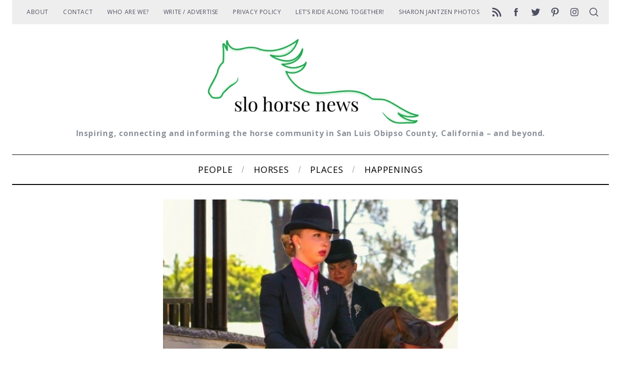

--- FILE ---
content_type: text/html; charset=UTF-8
request_url: https://www.slohorsenews.net/9295-2/
body_size: 34722
content:
<!doctype html>
<html lang="en-US">
<head>
    <meta charset="UTF-8">
    <meta name="viewport" content="width=device-width, minimum-scale=1">
    <meta name="theme-color" content="#000000">
    <link rel="profile" href="https://gmpg.org/xfn/11">
    <meta name='robots' content='index, follow, max-image-preview:large, max-snippet:-1, max-video-preview:-1' />

	<!-- This site is optimized with the Yoast SEO plugin v26.8 - https://yoast.com/product/yoast-seo-wordpress/ -->
	<title>Three Steps to Overcoming Horse Riding Fear | SLO Horse News</title>
	<meta name="description" content="Let&#039;s face it, the horse is a big animal; fear can steal our dreams. Here are three steps to overcoming horse riding fear." />
	<link rel="canonical" href="https://www.slohorsenews.net/9295-2/" />
	<meta property="og:locale" content="en_US" />
	<meta property="og:type" content="article" />
	<meta property="og:title" content="Three Steps to Overcoming Horse Riding Fear | SLO Horse News" />
	<meta property="og:description" content="Let&#039;s face it, the horse is a big animal; fear can steal our dreams. Here are three steps to overcoming horse riding fear." />
	<meta property="og:url" content="https://www.slohorsenews.net/9295-2/" />
	<meta property="og:site_name" content="SLO Horse News" />
	<meta property="article:publisher" content="https://www.facebook.com/SLOHorseNews/" />
	<meta property="article:published_time" content="2016-02-02T16:52:14+00:00" />
	<meta property="article:modified_time" content="2017-01-18T17:33:45+00:00" />
	<meta property="og:image" content="https://www.slohorsenews.net/wp-content/uploads/2016/02/Saddleseat-Leaving-Show-Ring-752x1024-e1454431768923.jpg" />
	<meta property="og:image:width" content="608" />
	<meta property="og:image:height" content="767" />
	<meta property="og:image:type" content="image/jpeg" />
	<meta name="author" content="Sarah Williams" />
	<meta name="twitter:card" content="summary_large_image" />
	<meta name="twitter:creator" content="@slohn" />
	<meta name="twitter:site" content="@slohn" />
	<meta name="twitter:label1" content="Written by" />
	<meta name="twitter:data1" content="Sarah Williams" />
	<meta name="twitter:label2" content="Est. reading time" />
	<meta name="twitter:data2" content="6 minutes" />
	<script type="application/ld+json" class="yoast-schema-graph">{"@context":"https://schema.org","@graph":[{"@type":"Article","@id":"https://www.slohorsenews.net/9295-2/#article","isPartOf":{"@id":"https://www.slohorsenews.net/9295-2/"},"author":{"name":"Sarah Williams","@id":"https://www.slohorsenews.net/#/schema/person/c437ea784ef86795d0d6889058d2b52d"},"headline":"Three Steps to Overcoming Horse Riding Fear","datePublished":"2016-02-02T16:52:14+00:00","dateModified":"2017-01-18T17:33:45+00:00","mainEntityOfPage":{"@id":"https://www.slohorsenews.net/9295-2/"},"wordCount":1302,"commentCount":0,"publisher":{"@id":"https://www.slohorsenews.net/#organization"},"image":{"@id":"https://www.slohorsenews.net/9295-2/#primaryimage"},"thumbnailUrl":"https://www.slohorsenews.net/wp-content/uploads/2016/02/Saddleseat-Leaving-Show-Ring-752x1024-e1454431768923.jpg","keywords":["Getting back in the saddle","overcoming fear with horses","riding again after an injury"],"articleSection":["People - What We Do"],"inLanguage":"en-US","potentialAction":[{"@type":"CommentAction","name":"Comment","target":["https://www.slohorsenews.net/9295-2/#respond"]}]},{"@type":"WebPage","@id":"https://www.slohorsenews.net/9295-2/","url":"https://www.slohorsenews.net/9295-2/","name":"Three Steps to Overcoming Horse Riding Fear | SLO Horse News","isPartOf":{"@id":"https://www.slohorsenews.net/#website"},"primaryImageOfPage":{"@id":"https://www.slohorsenews.net/9295-2/#primaryimage"},"image":{"@id":"https://www.slohorsenews.net/9295-2/#primaryimage"},"thumbnailUrl":"https://www.slohorsenews.net/wp-content/uploads/2016/02/Saddleseat-Leaving-Show-Ring-752x1024-e1454431768923.jpg","datePublished":"2016-02-02T16:52:14+00:00","dateModified":"2017-01-18T17:33:45+00:00","description":"Let's face it, the horse is a big animal; fear can steal our dreams. Here are three steps to overcoming horse riding fear.","breadcrumb":{"@id":"https://www.slohorsenews.net/9295-2/#breadcrumb"},"inLanguage":"en-US","potentialAction":[{"@type":"ReadAction","target":["https://www.slohorsenews.net/9295-2/"]}]},{"@type":"ImageObject","inLanguage":"en-US","@id":"https://www.slohorsenews.net/9295-2/#primaryimage","url":"https://www.slohorsenews.net/wp-content/uploads/2016/02/Saddleseat-Leaving-Show-Ring-752x1024-e1454431768923.jpg","contentUrl":"https://www.slohorsenews.net/wp-content/uploads/2016/02/Saddleseat-Leaving-Show-Ring-752x1024-e1454431768923.jpg","width":608,"height":767},{"@type":"BreadcrumbList","@id":"https://www.slohorsenews.net/9295-2/#breadcrumb","itemListElement":[{"@type":"ListItem","position":1,"name":"Home","item":"https://www.slohorsenews.net/"},{"@type":"ListItem","position":2,"name":"Three Steps to Overcoming Horse Riding Fear"}]},{"@type":"WebSite","@id":"https://www.slohorsenews.net/#website","url":"https://www.slohorsenews.net/","name":"SLO Horse News","description":"Inspiring, connecting and informing the horse community in San Luis Obipso County, California - and beyond.","publisher":{"@id":"https://www.slohorsenews.net/#organization"},"potentialAction":[{"@type":"SearchAction","target":{"@type":"EntryPoint","urlTemplate":"https://www.slohorsenews.net/?s={search_term_string}"},"query-input":{"@type":"PropertyValueSpecification","valueRequired":true,"valueName":"search_term_string"}}],"inLanguage":"en-US"},{"@type":"Organization","@id":"https://www.slohorsenews.net/#organization","name":"SLO Horse News","url":"https://www.slohorsenews.net/","logo":{"@type":"ImageObject","inLanguage":"en-US","@id":"https://www.slohorsenews.net/#/schema/logo/image/","url":"https://www.slohorsenews.net/wp-content/uploads/2015/04/slohn-avatar.jpg","contentUrl":"https://www.slohorsenews.net/wp-content/uploads/2015/04/slohn-avatar.jpg","width":490,"height":490,"caption":"SLO Horse News"},"image":{"@id":"https://www.slohorsenews.net/#/schema/logo/image/"},"sameAs":["https://www.facebook.com/SLOHorseNews/","https://x.com/slohn","https://www.instagram.com/slohorsenews/","https://www.pinterest.com/slohorsenews/"]},{"@type":"Person","@id":"https://www.slohorsenews.net/#/schema/person/c437ea784ef86795d0d6889058d2b52d","name":"Sarah Williams","image":{"@type":"ImageObject","inLanguage":"en-US","@id":"https://www.slohorsenews.net/#/schema/person/image/","url":"https://secure.gravatar.com/avatar/03f0393b6f6f15ba5f6f84e46771ab96f25cc77102ea1b99d73a9f4e7d7a74ac?s=96&d=mm&r=g","contentUrl":"https://secure.gravatar.com/avatar/03f0393b6f6f15ba5f6f84e46771ab96f25cc77102ea1b99d73a9f4e7d7a74ac?s=96&d=mm&r=g","caption":"Sarah Williams"},"description":"I have been an equestrian most of my life, having gotten my first pony at the age of 5, and 30 years later, I competitively exhibit my Half Arabian Reining horse on both the Arabian and NRHA circuits. There are three passions in my life, riding, photography and writing. Being able to combine all three of these things is a dream come true.","sameAs":["http://mirrorsedgephotography.com"],"url":"https://www.slohorsenews.net/author/sarah-williams/"}]}</script>
	<!-- / Yoast SEO plugin. -->


<link rel='dns-prefetch' href='//www.slohorsenews.net' />
<link rel='dns-prefetch' href='//js.stripe.com' />
<link rel='dns-prefetch' href='//stats.wp.com' />
<link rel='dns-prefetch' href='//fonts.googleapis.com' />
<link rel='dns-prefetch' href='//cdn.openshareweb.com' />
<link rel='dns-prefetch' href='//cdn.shareaholic.net' />
<link rel='dns-prefetch' href='//www.shareaholic.net' />
<link rel='dns-prefetch' href='//analytics.shareaholic.com' />
<link rel='dns-prefetch' href='//recs.shareaholic.com' />
<link rel='dns-prefetch' href='//partner.shareaholic.com' />
<link rel='dns-prefetch' href='//jetpack.wordpress.com' />
<link rel='dns-prefetch' href='//s0.wp.com' />
<link rel='dns-prefetch' href='//public-api.wordpress.com' />
<link rel='dns-prefetch' href='//0.gravatar.com' />
<link rel='dns-prefetch' href='//1.gravatar.com' />
<link rel='dns-prefetch' href='//2.gravatar.com' />
<link rel='preconnect' href='//c0.wp.com' />
<link rel='preconnect' href='https://fonts.gstatic.com' crossorigin />
<link rel="alternate" type="application/rss+xml" title="SLO Horse News &raquo; Feed" href="https://www.slohorsenews.net/feed/" />
<link rel="alternate" type="application/rss+xml" title="SLO Horse News &raquo; Comments Feed" href="https://www.slohorsenews.net/comments/feed/" />
<link rel="alternate" type="application/rss+xml" title="SLO Horse News &raquo; Three Steps to Overcoming Horse Riding Fear Comments Feed" href="https://www.slohorsenews.net/9295-2/feed/" />
<link rel="alternate" title="oEmbed (JSON)" type="application/json+oembed" href="https://www.slohorsenews.net/wp-json/oembed/1.0/embed?url=https%3A%2F%2Fwww.slohorsenews.net%2F9295-2%2F" />
<link rel="alternate" title="oEmbed (XML)" type="text/xml+oembed" href="https://www.slohorsenews.net/wp-json/oembed/1.0/embed?url=https%3A%2F%2Fwww.slohorsenews.net%2F9295-2%2F&#038;format=xml" />
		<style>
			.lazyload,
			.lazyloading {
				max-width: 100%;
			}
		</style>
		<!-- Shareaholic - https://www.shareaholic.com -->
<link rel='preload' href='//cdn.shareaholic.net/assets/pub/shareaholic.js' as='script'/>
<script data-no-minify='1' data-cfasync='false'>
_SHR_SETTINGS = {"endpoints":{"local_recs_url":"https:\/\/www.slohorsenews.net\/wp-admin\/admin-ajax.php?action=shareaholic_permalink_related","ajax_url":"https:\/\/www.slohorsenews.net\/wp-admin\/admin-ajax.php","share_counts_url":"https:\/\/www.slohorsenews.net\/wp-admin\/admin-ajax.php?action=shareaholic_share_counts_api"},"site_id":"9760222380c3972a499344624ebedb37","url_components":{"year":"2016","monthnum":"02","day":"02","hour":"08","minute":"52","second":"14","post_id":"9295","postname":"9295-2","author":"sarah-williams","category":"people-what-we-do"}};
</script>
<script data-no-minify='1' data-cfasync='false' src='//cdn.shareaholic.net/assets/pub/shareaholic.js' data-shr-siteid='9760222380c3972a499344624ebedb37' async ></script>

<!-- Shareaholic Content Tags -->
<meta name='shareaholic:site_name' content='SLO Horse News' />
<meta name='shareaholic:language' content='en-US' />
<meta name='shareaholic:url' content='https://www.slohorsenews.net/9295-2/' />
<meta name='shareaholic:keywords' content='tag:getting back in the saddle, tag:overcoming fear with horses, tag:riding again after an injury, tag:horse riding fear, cat:people - what we do, type:post' />
<meta name='shareaholic:article_published_time' content='2016-02-02T08:52:14-08:00' />
<meta name='shareaholic:article_modified_time' content='2017-01-18T09:33:45-08:00' />
<meta name='shareaholic:shareable_page' content='true' />
<meta name='shareaholic:article_author_name' content='Sarah Williams' />
<meta name='shareaholic:site_id' content='9760222380c3972a499344624ebedb37' />
<meta name='shareaholic:wp_version' content='9.7.13' />
<meta name='shareaholic:image' content='https://www.slohorsenews.net/wp-content/uploads/2016/02/Saddleseat-Leaving-Show-Ring-752x1024-e1454431768923-300x378.jpg' />
<!-- Shareaholic Content Tags End -->

<!-- Shareaholic Open Graph Tags -->
<meta property='og:image' content='https://www.slohorsenews.net/wp-content/uploads/2016/02/Saddleseat-Leaving-Show-Ring-752x1024-752x1024.jpg' />
<!-- Shareaholic Open Graph Tags End -->
<style id='wp-img-auto-sizes-contain-inline-css' type='text/css'>
img:is([sizes=auto i],[sizes^="auto," i]){contain-intrinsic-size:3000px 1500px}
/*# sourceURL=wp-img-auto-sizes-contain-inline-css */
</style>
<link rel='stylesheet' id='jetpack_related-posts-css' href='https://c0.wp.com/p/jetpack/15.4/modules/related-posts/related-posts.css' type='text/css' media='all' />
<style id='wp-emoji-styles-inline-css' type='text/css'>

	img.wp-smiley, img.emoji {
		display: inline !important;
		border: none !important;
		box-shadow: none !important;
		height: 1em !important;
		width: 1em !important;
		margin: 0 0.07em !important;
		vertical-align: -0.1em !important;
		background: none !important;
		padding: 0 !important;
	}
/*# sourceURL=wp-emoji-styles-inline-css */
</style>
<style id='wp-block-library-inline-css' type='text/css'>
:root{--wp-block-synced-color:#7a00df;--wp-block-synced-color--rgb:122,0,223;--wp-bound-block-color:var(--wp-block-synced-color);--wp-editor-canvas-background:#ddd;--wp-admin-theme-color:#007cba;--wp-admin-theme-color--rgb:0,124,186;--wp-admin-theme-color-darker-10:#006ba1;--wp-admin-theme-color-darker-10--rgb:0,107,160.5;--wp-admin-theme-color-darker-20:#005a87;--wp-admin-theme-color-darker-20--rgb:0,90,135;--wp-admin-border-width-focus:2px}@media (min-resolution:192dpi){:root{--wp-admin-border-width-focus:1.5px}}.wp-element-button{cursor:pointer}:root .has-very-light-gray-background-color{background-color:#eee}:root .has-very-dark-gray-background-color{background-color:#313131}:root .has-very-light-gray-color{color:#eee}:root .has-very-dark-gray-color{color:#313131}:root .has-vivid-green-cyan-to-vivid-cyan-blue-gradient-background{background:linear-gradient(135deg,#00d084,#0693e3)}:root .has-purple-crush-gradient-background{background:linear-gradient(135deg,#34e2e4,#4721fb 50%,#ab1dfe)}:root .has-hazy-dawn-gradient-background{background:linear-gradient(135deg,#faaca8,#dad0ec)}:root .has-subdued-olive-gradient-background{background:linear-gradient(135deg,#fafae1,#67a671)}:root .has-atomic-cream-gradient-background{background:linear-gradient(135deg,#fdd79a,#004a59)}:root .has-nightshade-gradient-background{background:linear-gradient(135deg,#330968,#31cdcf)}:root .has-midnight-gradient-background{background:linear-gradient(135deg,#020381,#2874fc)}:root{--wp--preset--font-size--normal:16px;--wp--preset--font-size--huge:42px}.has-regular-font-size{font-size:1em}.has-larger-font-size{font-size:2.625em}.has-normal-font-size{font-size:var(--wp--preset--font-size--normal)}.has-huge-font-size{font-size:var(--wp--preset--font-size--huge)}.has-text-align-center{text-align:center}.has-text-align-left{text-align:left}.has-text-align-right{text-align:right}.has-fit-text{white-space:nowrap!important}#end-resizable-editor-section{display:none}.aligncenter{clear:both}.items-justified-left{justify-content:flex-start}.items-justified-center{justify-content:center}.items-justified-right{justify-content:flex-end}.items-justified-space-between{justify-content:space-between}.screen-reader-text{border:0;clip-path:inset(50%);height:1px;margin:-1px;overflow:hidden;padding:0;position:absolute;width:1px;word-wrap:normal!important}.screen-reader-text:focus{background-color:#ddd;clip-path:none;color:#444;display:block;font-size:1em;height:auto;left:5px;line-height:normal;padding:15px 23px 14px;text-decoration:none;top:5px;width:auto;z-index:100000}html :where(.has-border-color){border-style:solid}html :where([style*=border-top-color]){border-top-style:solid}html :where([style*=border-right-color]){border-right-style:solid}html :where([style*=border-bottom-color]){border-bottom-style:solid}html :where([style*=border-left-color]){border-left-style:solid}html :where([style*=border-width]){border-style:solid}html :where([style*=border-top-width]){border-top-style:solid}html :where([style*=border-right-width]){border-right-style:solid}html :where([style*=border-bottom-width]){border-bottom-style:solid}html :where([style*=border-left-width]){border-left-style:solid}html :where(img[class*=wp-image-]){height:auto;max-width:100%}:where(figure){margin:0 0 1em}html :where(.is-position-sticky){--wp-admin--admin-bar--position-offset:var(--wp-admin--admin-bar--height,0px)}@media screen and (max-width:600px){html :where(.is-position-sticky){--wp-admin--admin-bar--position-offset:0px}}

/*# sourceURL=wp-block-library-inline-css */
</style><style id='global-styles-inline-css' type='text/css'>
:root{--wp--preset--aspect-ratio--square: 1;--wp--preset--aspect-ratio--4-3: 4/3;--wp--preset--aspect-ratio--3-4: 3/4;--wp--preset--aspect-ratio--3-2: 3/2;--wp--preset--aspect-ratio--2-3: 2/3;--wp--preset--aspect-ratio--16-9: 16/9;--wp--preset--aspect-ratio--9-16: 9/16;--wp--preset--color--black: #000000;--wp--preset--color--cyan-bluish-gray: #abb8c3;--wp--preset--color--white: #ffffff;--wp--preset--color--pale-pink: #f78da7;--wp--preset--color--vivid-red: #cf2e2e;--wp--preset--color--luminous-vivid-orange: #ff6900;--wp--preset--color--luminous-vivid-amber: #fcb900;--wp--preset--color--light-green-cyan: #7bdcb5;--wp--preset--color--vivid-green-cyan: #00d084;--wp--preset--color--pale-cyan-blue: #8ed1fc;--wp--preset--color--vivid-cyan-blue: #0693e3;--wp--preset--color--vivid-purple: #9b51e0;--wp--preset--gradient--vivid-cyan-blue-to-vivid-purple: linear-gradient(135deg,rgb(6,147,227) 0%,rgb(155,81,224) 100%);--wp--preset--gradient--light-green-cyan-to-vivid-green-cyan: linear-gradient(135deg,rgb(122,220,180) 0%,rgb(0,208,130) 100%);--wp--preset--gradient--luminous-vivid-amber-to-luminous-vivid-orange: linear-gradient(135deg,rgb(252,185,0) 0%,rgb(255,105,0) 100%);--wp--preset--gradient--luminous-vivid-orange-to-vivid-red: linear-gradient(135deg,rgb(255,105,0) 0%,rgb(207,46,46) 100%);--wp--preset--gradient--very-light-gray-to-cyan-bluish-gray: linear-gradient(135deg,rgb(238,238,238) 0%,rgb(169,184,195) 100%);--wp--preset--gradient--cool-to-warm-spectrum: linear-gradient(135deg,rgb(74,234,220) 0%,rgb(151,120,209) 20%,rgb(207,42,186) 40%,rgb(238,44,130) 60%,rgb(251,105,98) 80%,rgb(254,248,76) 100%);--wp--preset--gradient--blush-light-purple: linear-gradient(135deg,rgb(255,206,236) 0%,rgb(152,150,240) 100%);--wp--preset--gradient--blush-bordeaux: linear-gradient(135deg,rgb(254,205,165) 0%,rgb(254,45,45) 50%,rgb(107,0,62) 100%);--wp--preset--gradient--luminous-dusk: linear-gradient(135deg,rgb(255,203,112) 0%,rgb(199,81,192) 50%,rgb(65,88,208) 100%);--wp--preset--gradient--pale-ocean: linear-gradient(135deg,rgb(255,245,203) 0%,rgb(182,227,212) 50%,rgb(51,167,181) 100%);--wp--preset--gradient--electric-grass: linear-gradient(135deg,rgb(202,248,128) 0%,rgb(113,206,126) 100%);--wp--preset--gradient--midnight: linear-gradient(135deg,rgb(2,3,129) 0%,rgb(40,116,252) 100%);--wp--preset--font-size--small: 13px;--wp--preset--font-size--medium: 20px;--wp--preset--font-size--large: 36px;--wp--preset--font-size--x-large: 42px;--wp--preset--spacing--20: 0.44rem;--wp--preset--spacing--30: 0.67rem;--wp--preset--spacing--40: 1rem;--wp--preset--spacing--50: 1.5rem;--wp--preset--spacing--60: 2.25rem;--wp--preset--spacing--70: 3.38rem;--wp--preset--spacing--80: 5.06rem;--wp--preset--shadow--natural: 6px 6px 9px rgba(0, 0, 0, 0.2);--wp--preset--shadow--deep: 12px 12px 50px rgba(0, 0, 0, 0.4);--wp--preset--shadow--sharp: 6px 6px 0px rgba(0, 0, 0, 0.2);--wp--preset--shadow--outlined: 6px 6px 0px -3px rgb(255, 255, 255), 6px 6px rgb(0, 0, 0);--wp--preset--shadow--crisp: 6px 6px 0px rgb(0, 0, 0);}:where(.is-layout-flex){gap: 0.5em;}:where(.is-layout-grid){gap: 0.5em;}body .is-layout-flex{display: flex;}.is-layout-flex{flex-wrap: wrap;align-items: center;}.is-layout-flex > :is(*, div){margin: 0;}body .is-layout-grid{display: grid;}.is-layout-grid > :is(*, div){margin: 0;}:where(.wp-block-columns.is-layout-flex){gap: 2em;}:where(.wp-block-columns.is-layout-grid){gap: 2em;}:where(.wp-block-post-template.is-layout-flex){gap: 1.25em;}:where(.wp-block-post-template.is-layout-grid){gap: 1.25em;}.has-black-color{color: var(--wp--preset--color--black) !important;}.has-cyan-bluish-gray-color{color: var(--wp--preset--color--cyan-bluish-gray) !important;}.has-white-color{color: var(--wp--preset--color--white) !important;}.has-pale-pink-color{color: var(--wp--preset--color--pale-pink) !important;}.has-vivid-red-color{color: var(--wp--preset--color--vivid-red) !important;}.has-luminous-vivid-orange-color{color: var(--wp--preset--color--luminous-vivid-orange) !important;}.has-luminous-vivid-amber-color{color: var(--wp--preset--color--luminous-vivid-amber) !important;}.has-light-green-cyan-color{color: var(--wp--preset--color--light-green-cyan) !important;}.has-vivid-green-cyan-color{color: var(--wp--preset--color--vivid-green-cyan) !important;}.has-pale-cyan-blue-color{color: var(--wp--preset--color--pale-cyan-blue) !important;}.has-vivid-cyan-blue-color{color: var(--wp--preset--color--vivid-cyan-blue) !important;}.has-vivid-purple-color{color: var(--wp--preset--color--vivid-purple) !important;}.has-black-background-color{background-color: var(--wp--preset--color--black) !important;}.has-cyan-bluish-gray-background-color{background-color: var(--wp--preset--color--cyan-bluish-gray) !important;}.has-white-background-color{background-color: var(--wp--preset--color--white) !important;}.has-pale-pink-background-color{background-color: var(--wp--preset--color--pale-pink) !important;}.has-vivid-red-background-color{background-color: var(--wp--preset--color--vivid-red) !important;}.has-luminous-vivid-orange-background-color{background-color: var(--wp--preset--color--luminous-vivid-orange) !important;}.has-luminous-vivid-amber-background-color{background-color: var(--wp--preset--color--luminous-vivid-amber) !important;}.has-light-green-cyan-background-color{background-color: var(--wp--preset--color--light-green-cyan) !important;}.has-vivid-green-cyan-background-color{background-color: var(--wp--preset--color--vivid-green-cyan) !important;}.has-pale-cyan-blue-background-color{background-color: var(--wp--preset--color--pale-cyan-blue) !important;}.has-vivid-cyan-blue-background-color{background-color: var(--wp--preset--color--vivid-cyan-blue) !important;}.has-vivid-purple-background-color{background-color: var(--wp--preset--color--vivid-purple) !important;}.has-black-border-color{border-color: var(--wp--preset--color--black) !important;}.has-cyan-bluish-gray-border-color{border-color: var(--wp--preset--color--cyan-bluish-gray) !important;}.has-white-border-color{border-color: var(--wp--preset--color--white) !important;}.has-pale-pink-border-color{border-color: var(--wp--preset--color--pale-pink) !important;}.has-vivid-red-border-color{border-color: var(--wp--preset--color--vivid-red) !important;}.has-luminous-vivid-orange-border-color{border-color: var(--wp--preset--color--luminous-vivid-orange) !important;}.has-luminous-vivid-amber-border-color{border-color: var(--wp--preset--color--luminous-vivid-amber) !important;}.has-light-green-cyan-border-color{border-color: var(--wp--preset--color--light-green-cyan) !important;}.has-vivid-green-cyan-border-color{border-color: var(--wp--preset--color--vivid-green-cyan) !important;}.has-pale-cyan-blue-border-color{border-color: var(--wp--preset--color--pale-cyan-blue) !important;}.has-vivid-cyan-blue-border-color{border-color: var(--wp--preset--color--vivid-cyan-blue) !important;}.has-vivid-purple-border-color{border-color: var(--wp--preset--color--vivid-purple) !important;}.has-vivid-cyan-blue-to-vivid-purple-gradient-background{background: var(--wp--preset--gradient--vivid-cyan-blue-to-vivid-purple) !important;}.has-light-green-cyan-to-vivid-green-cyan-gradient-background{background: var(--wp--preset--gradient--light-green-cyan-to-vivid-green-cyan) !important;}.has-luminous-vivid-amber-to-luminous-vivid-orange-gradient-background{background: var(--wp--preset--gradient--luminous-vivid-amber-to-luminous-vivid-orange) !important;}.has-luminous-vivid-orange-to-vivid-red-gradient-background{background: var(--wp--preset--gradient--luminous-vivid-orange-to-vivid-red) !important;}.has-very-light-gray-to-cyan-bluish-gray-gradient-background{background: var(--wp--preset--gradient--very-light-gray-to-cyan-bluish-gray) !important;}.has-cool-to-warm-spectrum-gradient-background{background: var(--wp--preset--gradient--cool-to-warm-spectrum) !important;}.has-blush-light-purple-gradient-background{background: var(--wp--preset--gradient--blush-light-purple) !important;}.has-blush-bordeaux-gradient-background{background: var(--wp--preset--gradient--blush-bordeaux) !important;}.has-luminous-dusk-gradient-background{background: var(--wp--preset--gradient--luminous-dusk) !important;}.has-pale-ocean-gradient-background{background: var(--wp--preset--gradient--pale-ocean) !important;}.has-electric-grass-gradient-background{background: var(--wp--preset--gradient--electric-grass) !important;}.has-midnight-gradient-background{background: var(--wp--preset--gradient--midnight) !important;}.has-small-font-size{font-size: var(--wp--preset--font-size--small) !important;}.has-medium-font-size{font-size: var(--wp--preset--font-size--medium) !important;}.has-large-font-size{font-size: var(--wp--preset--font-size--large) !important;}.has-x-large-font-size{font-size: var(--wp--preset--font-size--x-large) !important;}
/*# sourceURL=global-styles-inline-css */
</style>

<style id='classic-theme-styles-inline-css' type='text/css'>
/*! This file is auto-generated */
.wp-block-button__link{color:#fff;background-color:#32373c;border-radius:9999px;box-shadow:none;text-decoration:none;padding:calc(.667em + 2px) calc(1.333em + 2px);font-size:1.125em}.wp-block-file__button{background:#32373c;color:#fff;text-decoration:none}
/*# sourceURL=/wp-includes/css/classic-themes.min.css */
</style>
<!-- <link rel='stylesheet' id='edd-blocks-css' href='https://www.slohorsenews.net/wp-content/plugins/easy-digital-downloads-pro/includes/blocks/assets/css/edd-blocks.css?ver=3.6.4' type='text/css' media='all' /> -->
<!-- <link rel='stylesheet' id='edd-styles-css' href='https://www.slohorsenews.net/wp-content/plugins/easy-digital-downloads-pro/assets/build/css/frontend/edd.min.css?ver=3.6.4' type='text/css' media='all' /> -->
<!-- <link rel='stylesheet' id='mc4wp-form-themes-css' href='https://www.slohorsenews.net/wp-content/plugins/mailchimp-for-wp/assets/css/form-themes.css?ver=4.11.1' type='text/css' media='all' /> -->
<!-- <link rel='stylesheet' id='main-style-css' href='https://www.slohorsenews.net/wp-content/themes/simplemag/style.css?ver=5.6' type='text/css' media='all' /> -->
<!-- <link rel='stylesheet' id='__EPYT__style-css' href='https://www.slohorsenews.net/wp-content/plugins/youtube-embed-plus/styles/ytprefs.min.css?ver=14.2.4' type='text/css' media='all' /> -->
<link rel="stylesheet" type="text/css" href="//www.slohorsenews.net/wp-content/cache/wpfc-minified/1o0c9oij/9q0z6.css" media="all"/>
<style id='__EPYT__style-inline-css' type='text/css'>

                .epyt-gallery-thumb {
                        width: 33.333%;
                }
                
/*# sourceURL=__EPYT__style-inline-css */
</style>
<link rel="preload" as="style" href="https://fonts.googleapis.com/css?family=Open%20Sans:700,400&#038;display=swap&#038;ver=1615925701" /><link rel="stylesheet" href="https://fonts.googleapis.com/css?family=Open%20Sans:700,400&#038;display=swap&#038;ver=1615925701" media="print" onload="this.media='all'"><noscript><link rel="stylesheet" href="https://fonts.googleapis.com/css?family=Open%20Sans:700,400&#038;display=swap&#038;ver=1615925701" /></noscript><style id='simplemag-inline-css-inline-css' type='text/css'>
:root { --site-background: #fff; --site-color: #444; --hp-sections-space: 100px; } .site-header .site-branding { max-width: 450px; } .main-menu .sub-links .active-link, .main-menu .mega-menu-item:hover .item-title a, .main-menu > ul > .sub-menu-columns > .sub-menu > .sub-links > li > a { color: #276824; } .main-menu .sub-menu-two-columns > .sub-menu > .sub-links li a:after { background-color: #276824; } .main-menu .posts-loading:after { border-top-color: #276824; border-bottom-color: #276824; } .main-menu > ul > .link-arrow > a > span:after { border-color: transparent transparent #276824; } .main-menu > ul > li > .sub-menu { border-top-color: #276824; } .sidebar .widget { border-bottom-color: #000; } .footer-sidebar .widget_rss li:after, .footer-sidebar .widget_pages li:after, .footer-sidebar .widget_nav_menu li:after, .footer-sidebar .widget_categories ul li:after, .footer-sidebar .widget_recent_entries li:after, .footer-sidebar .widget_recent_comments li:after, .widget_nav_menu li:not(:last-of-type):after { background-color: #d1d1d1; } .entry-title, .section-title { text-transform: capitalize; } @media only screen and (min-width: 960px) { .gallery-carousel__image img { height: 580px; } } .global-sliders .entry-title, .full-width-image .title, .full-width-video .title {font-size: 18px;} @media screen and (min-width: 300px) { .global-sliders .entry-title, .full-width-image .title, .full-width-video .title { font-size: calc(18px + (42 - 18) * ((100vw - 300px) / (1600 - 300))); } } @media screen and (min-width: 1600px) { .global-sliders .entry-title, .full-width-image .title, .full-width-video .title {font-size: 42px;} }.section-title .title {font-size: 22px;} @media screen and (min-width: 300px) { .section-title .title { font-size: calc(22px + (42 - 22) * ((100vw - 300px) / (1600 - 300))); } } @media screen and (min-width: 1600px) { .section-title .title {font-size: 42px;} }.page-title .entry-title {font-size: 24px;} @media screen and (min-width: 300px) { .page-title .entry-title { font-size: calc(24px + (52 - 24) * ((100vw - 300px) / (1600 - 300))); } } @media screen and (min-width: 1600px) { .page-title .entry-title {font-size: 52px;} }.entries .entry-title {font-size: 18px;} @media screen and (min-width: 300px) { .entries .entry-title { font-size: calc(18px + (24 - 18) * ((100vw - 300px) / (1600 - 300))); } } @media screen and (min-width: 1600px) { .entries .entry-title {font-size: 24px;} }/* Custom CSS */.tagline { text-transform: none; } .single .author-posts { display: none; }
/*# sourceURL=simplemag-inline-css-inline-css */
</style>
<script type="text/javascript" id="jetpack_related-posts-js-extra">
/* <![CDATA[ */
var related_posts_js_options = {"post_heading":"h4"};
//# sourceURL=jetpack_related-posts-js-extra
/* ]]> */
</script>
<script type="text/javascript" src="https://c0.wp.com/p/jetpack/15.4/_inc/build/related-posts/related-posts.min.js" id="jetpack_related-posts-js"></script>
<script type="text/javascript" src="https://c0.wp.com/c/6.9/wp-includes/js/jquery/jquery.min.js" id="jquery-core-js"></script>
<script type="text/javascript" src="https://c0.wp.com/c/6.9/wp-includes/js/jquery/jquery-migrate.min.js" id="jquery-migrate-js"></script>
<script type="text/javascript" id="__ytprefs__-js-extra">
/* <![CDATA[ */
var _EPYT_ = {"ajaxurl":"https://www.slohorsenews.net/wp-admin/admin-ajax.php","security":"e659a28716","gallery_scrolloffset":"20","eppathtoscripts":"https://www.slohorsenews.net/wp-content/plugins/youtube-embed-plus/scripts/","eppath":"https://www.slohorsenews.net/wp-content/plugins/youtube-embed-plus/","epresponsiveselector":"[\"iframe.__youtube_prefs__\",\"iframe[src*='youtube.com']\",\"iframe[src*='youtube-nocookie.com']\",\"iframe[data-ep-src*='youtube.com']\",\"iframe[data-ep-src*='youtube-nocookie.com']\",\"iframe[data-ep-gallerysrc*='youtube.com']\"]","epdovol":"1","version":"14.2.4","evselector":"iframe.__youtube_prefs__[src], iframe[src*=\"youtube.com/embed/\"], iframe[src*=\"youtube-nocookie.com/embed/\"]","ajax_compat":"","maxres_facade":"eager","ytapi_load":"light","pause_others":"","stopMobileBuffer":"1","facade_mode":"","not_live_on_channel":""};
//# sourceURL=__ytprefs__-js-extra
/* ]]> */
</script>
<script src='//www.slohorsenews.net/wp-content/cache/wpfc-minified/8ldevv9w/9q0z6.js' type="text/javascript"></script>
<!-- <script type="text/javascript" src="https://www.slohorsenews.net/wp-content/plugins/youtube-embed-plus/scripts/ytprefs.min.js?ver=14.2.4" id="__ytprefs__-js"></script> -->
<script type="text/javascript" src="https://js.stripe.com/v3/?ver=v3" id="sandhills-stripe-js-v3-js"></script>
<link rel="https://api.w.org/" href="https://www.slohorsenews.net/wp-json/" /><link rel="alternate" title="JSON" type="application/json" href="https://www.slohorsenews.net/wp-json/wp/v2/posts/9295" /><link rel="EditURI" type="application/rsd+xml" title="RSD" href="https://www.slohorsenews.net/xmlrpc.php?rsd" />
<meta name="generator" content="WordPress 6.9" />
<link rel='shortlink' href='https://www.slohorsenews.net/?p=9295' />
<meta name="generator" content="Redux 4.5.10" /><!-- Facebook Pixel Code -->
<script>
  !function(f,b,e,v,n,t,s)
  {if(f.fbq)return;n=f.fbq=function(){n.callMethod?
  n.callMethod.apply(n,arguments):n.queue.push(arguments)};
  if(!f._fbq)f._fbq=n;n.push=n;n.loaded=!0;n.version='2.0';
  n.queue=[];t=b.createElement(e);t.async=!0;
  t.src=v;s=b.getElementsByTagName(e)[0];
  s.parentNode.insertBefore(t,s)}(window, document,'script',
  'https://connect.facebook.net/en_US/fbevents.js');
  fbq('init', '1555312251210507');
  fbq('track', 'PageView');
</script>
<noscript><img height="1" width="1" style="display:none"
  src="https://www.facebook.com/tr?id=1555312251210507&ev=PageView&noscript=1"
/></noscript>
<!-- End Facebook Pixel Code -->	<style>img#wpstats{display:none}</style>
		<meta name="generator" content="Easy Digital Downloads v3.6.4" />
		<script>
			document.documentElement.className = document.documentElement.className.replace('no-js', 'js');
		</script>
				<style>
			.no-js img.lazyload {
				display: none;
			}

			figure.wp-block-image img.lazyloading {
				min-width: 150px;
			}

			.lazyload,
			.lazyloading {
				--smush-placeholder-width: 100px;
				--smush-placeholder-aspect-ratio: 1/1;
				width: var(--smush-image-width, var(--smush-placeholder-width)) !important;
				aspect-ratio: var(--smush-image-aspect-ratio, var(--smush-placeholder-aspect-ratio)) !important;
			}

						.lazyload, .lazyloading {
				opacity: 0;
			}

			.lazyloaded {
				opacity: 1;
				transition: opacity 400ms;
				transition-delay: 0ms;
			}

					</style>
		<link rel="icon" href="https://www.slohorsenews.net/wp-content/uploads/2018/03/cropped-Morro-strand-cover-32x32.jpg" sizes="32x32" />
<link rel="icon" href="https://www.slohorsenews.net/wp-content/uploads/2018/03/cropped-Morro-strand-cover-192x192.jpg" sizes="192x192" />
<link rel="apple-touch-icon" href="https://www.slohorsenews.net/wp-content/uploads/2018/03/cropped-Morro-strand-cover-180x180.jpg" />
<meta name="msapplication-TileImage" content="https://www.slohorsenews.net/wp-content/uploads/2018/03/cropped-Morro-strand-cover-270x270.jpg" />
<style id="ti_option-dynamic-css" title="dynamic-css" class="redux-options-output">:root{--font_titles-font-family:Open Sans;--font_titles-font-weight:700;--titles_size-font-size:42px;--silder_titles_size-font-size:42px;--post_item_titles_size-font-size:24px;--single_font_size-font-size:52px;--font_text-font-family:Open Sans;--font_text-font-weight:400;--entry_content_font-font-size:18px;--entry_content_font-line-height:28px;--main_site_color:#276824;--secondary_site_color:#000;--header_site_color:#ffffff;--site_top_strip_links-regular:#4d4e60;--site_top_strip_links-hover:#276824;--slider_tint:#000;--slider_tint_strength:0.1;--slider_tint_strength_hover:0.7;--footer_color:#f4f4f4;--footer_titles:#276824;--footer_text:#4d4e60;--footer_links-regular:#4d4e60;--footer_links-hover:#276824;}.menu, .entry-meta, .see-more, .read-more, .read-more-link, .nav-title, .related-posts-tabs li a, #submit, .copyright{font-family:"Open Sans";font-weight:normal;font-style:normal;}.secondary-menu > ul > li{font-size:12px;}.main-menu > ul > li{font-size:18px;}body{background-color:#fff;}.top-strip, .secondary-menu .sub-menu, .top-strip .search-form input[type="text"], .top-strip .social li ul{background-color:#eeeeee;}.top-strip{border-bottom:0px solid #000;}.top-strip .social li a{color:#4d4e60;}.main-menu{background-color:#fff;}.main-menu > ul > li{color:#000;}.main-menu > ul > li:hover{color:#333;}.main-menu > ul > li > a > span:before{background-color:#8c919b;}.main-menu{border-top:1px solid #000;}.main-menu{border-bottom:2px solid #000;}.main-menu .sub-menu{background-color:#eeeeee;}.main-menu .sub-menu li, .mega-menu-posts .item-title{color:#4d4e60;}.main-menu .sub-menu li:hover, .mega-menu-posts .item-title:hover{color:#276824;}.sidebar{border-top:1px solid #000;border-bottom:1px solid #000;border-left:1px solid #000;border-right:1px solid #000;}.slide-dock{background-color:#ffffff;}.slide-dock__title, .slide-dock p{color:#000000;}.slide-dock .entry-meta a, .slide-dock .entry-title{color:#000000;}.footer-border-top, .footer-sidebar .widget-area:before, .footer-sidebar .widget{border-top:1px solid #d1d1d1;border-bottom:1px solid #d1d1d1;border-left:1px solid #d1d1d1;border-right:1px solid #d1d1d1;}.full-width-sidebar{background-color:#f8f8f8;}.full-width-sidebar, .full-width-sidebar a{color:#000;}.copyright{background-color:#276824;}.copyright, .copyright a{color:#ffffff;}.copyright{border-top:0px dotted #585b61;}</style>				<style type="text/css" id="c4wp-checkout-css">
					.woocommerce-checkout .c4wp_captcha_field {
						margin-bottom: 10px;
						margin-top: 15px;
						position: relative;
						display: inline-block;
					}
				</style>
							<style type="text/css" id="c4wp-v3-lp-form-css">
				.login #login, .login #lostpasswordform {
					min-width: 350px !important;
				}
				.wpforms-field-c4wp iframe {
					width: 100% !important;
				}
			</style>
			<link rel='stylesheet' id='redux-custom-fonts-css' href='//www.slohorsenews.net/wp-content/uploads/redux/custom-fonts/fonts.css?ver=1674170801' type='text/css' media='all' />
</head>

<body data-rsssl=1 class="wp-singular post-template-default single single-post postid-9295 single-format-standard wp-embed-responsive wp-theme-simplemag edd-js-none simplemag-5-6 ltr single-people-what-we-do layout-boxed">
	<style>.edd-js-none .edd-has-js, .edd-js .edd-no-js, body.edd-js input.edd-no-js { display: none; }</style>
	<script>/* <![CDATA[ */(function(){var c = document.body.classList;c.remove('edd-js-none');c.add('edd-js');})();/* ]]> */</script>
	
    <section class="no-print top-strip">

        
        <div class="wrapper">

            <div id="mobile-menu-reveal" class="icon-button mobile-menu-reveal"><i class="hamburger-icon"></i></div>

            
            
        <nav class="secondary-menu" role="navigation" aria-label="Secondary Menu"><ul id="secondary_menu" class="menu"><li id="menu-item-16911" class="menu-item menu-item-type-post_type menu-item-object-page menu-item-16911"><a href="https://www.slohorsenews.net/about/">ABOUT</a></li>
<li id="menu-item-16912" class="menu-item menu-item-type-post_type menu-item-object-page menu-item-16912"><a href="https://www.slohorsenews.net/contact/">CONTACT</a></li>
<li id="menu-item-16910" class="menu-item menu-item-type-post_type menu-item-object-page menu-item-16910"><a href="https://www.slohorsenews.net/who-are-we/">Who Are We?</a></li>
<li id="menu-item-16913" class="menu-item menu-item-type-post_type menu-item-object-page menu-item-16913"><a href="https://www.slohorsenews.net/write-or-advertise/">WRITE / ADVERTISE</a></li>
<li id="menu-item-16915" class="menu-item menu-item-type-post_type menu-item-object-page menu-item-privacy-policy menu-item-16915"><a rel="privacy-policy" href="https://www.slohorsenews.net/privacy-policy/">PRIVACY POLICY</a></li>
<li id="menu-item-18543" class="menu-item menu-item-type-post_type menu-item-object-page menu-item-18543"><a href="https://www.slohorsenews.net/join-the-slo-horse-news-herd/">Let’s Ride Along Together!</a></li>
<li id="menu-item-19580" class="menu-item menu-item-type-post_type menu-item-object-page menu-item-19580"><a href="https://www.slohorsenews.net/sharon-jantzen-photos/">Sharon Jantzen Photos</a></li>
</ul></nav>
            
                <div class="right-side">

                    <ul class="social">
		<li><a href="#" class="social-share-link"><svg class="sm-svg-icon icon-share" width="22" height="22" aria-hidden="true" role="img" focusable="false" xmlns="http://www.w3.org/2000/svg" viewBox="0 0 1792 1792"><path d="M1792 640q0 26-19 45l-512 512q-19 19-45 19t-45-19-19-45V896H928q-98 0-175.5 6t-154 21.5-133 42.5-105.5 69.5-80 101-48.5 138.5-17.5 181q0 55 5 123 0 6 2.5 23.5t2.5 26.5q0 15-8.5 25t-23.5 10q-16 0-28-17-7-9-13-22t-13.5-30-10.5-24Q0 1286 0 1120q0-199 53-333 162-403 875-403h224V128q0-26 19-45t45-19 45 19l512 512q19 19 19 45z"></path></svg></a>
			<ul><li><a href="https://www.slohorsenews.net/feed/" class="link-feed" target="_blank"><svg class="sm-svg-icon icon-feed" width="22" height="22" aria-hidden="true" role="img" focusable="false" viewBox="0 0 24 24" version="1.1" xmlns="http://www.w3.org/2000/svg" xmlns:xlink="http://www.w3.org/1999/xlink"><path d="M2,8.667V12c5.515,0,10,4.485,10,10h3.333C15.333,14.637,9.363,8.667,2,8.667z M2,2v3.333 c9.19,0,16.667,7.477,16.667,16.667H22C22,10.955,13.045,2,2,2z M4.5,17C3.118,17,2,18.12,2,19.5S3.118,22,4.5,22S7,20.88,7,19.5 S5.882,17,4.5,17z"></path></svg></a></li><li><a href="https://www.facebook.com/SLOHorseNews" class="link-facebook" target="_blank"><svg class="sm-svg-icon icon-facebook" width="22" height="22" aria-hidden="true" role="img" focusable="false" viewBox="0 0 24 24" version="1.1" xmlns="http://www.w3.org/2000/svg" xmlns:xlink="http://www.w3.org/1999/xlink"><path d="M15.717 8.828h-2.848V6.96c0-.701.465-.865.792-.865h2.01V3.011L12.903 3C9.83 3 9.131 5.3 9.131 6.773v2.055H7.353v3.179h1.778V21h3.738v-8.993h2.522l.326-3.179z"/></svg></a></li><li><a href="https://twitter.com/slohn" class="link-twitter" target="_blank"><svg class="sm-svg-icon icon-twitter" width="22" height="22" aria-hidden="true" role="img" focusable="false" viewBox="0 0 24 24" version="1.1" xmlns="http://www.w3.org/2000/svg" xmlns:xlink="http://www.w3.org/1999/xlink"><path d="M22.23,5.924c-0.736,0.326-1.527,0.547-2.357,0.646c0.847-0.508,1.498-1.312,1.804-2.27 c-0.793,0.47-1.671,0.812-2.606,0.996C18.324,4.498,17.257,4,16.077,4c-2.266,0-4.103,1.837-4.103,4.103 c0,0.322,0.036,0.635,0.106,0.935C8.67,8.867,5.647,7.234,3.623,4.751C3.27,5.357,3.067,6.062,3.067,6.814 c0,1.424,0.724,2.679,1.825,3.415c-0.673-0.021-1.305-0.206-1.859-0.513c0,0.017,0,0.034,0,0.052c0,1.988,1.414,3.647,3.292,4.023 c-0.344,0.094-0.707,0.144-1.081,0.144c-0.264,0-0.521-0.026-0.772-0.074c0.522,1.63,2.038,2.816,3.833,2.85 c-1.404,1.1-3.174,1.756-5.096,1.756c-0.331,0-0.658-0.019-0.979-0.057c1.816,1.164,3.973,1.843,6.29,1.843 c7.547,0,11.675-6.252,11.675-11.675c0-0.178-0.004-0.355-0.012-0.531C20.985,7.47,21.68,6.747,22.23,5.924z"></path></svg></a></li><li><a href="https://pinterest.com/slohorsenews/" class="link-pinterest" target="_blank"><svg class="sm-svg-icon icon-pinterest" width="22" height="22" aria-hidden="true" role="img" focusable="false" viewBox="0 0 24 24" version="1.1" xmlns="http://www.w3.org/2000/svg" xmlns:xlink="http://www.w3.org/1999/xlink"><path d="M12.289,2C6.617,2,3.606,5.648,3.606,9.622c0,1.846,1.025,4.146,2.666,4.878c0.25,0.111,0.381,0.063,0.439-0.169 c0.044-0.175,0.267-1.029,0.365-1.428c0.032-0.128,0.017-0.237-0.091-0.362C6.445,11.911,6.01,10.75,6.01,9.668 c0-2.777,2.194-5.464,5.933-5.464c3.23,0,5.49,2.108,5.49,5.122c0,3.407-1.794,5.768-4.13,5.768c-1.291,0-2.257-1.021-1.948-2.277 c0.372-1.495,1.089-3.112,1.089-4.191c0-0.967-0.542-1.775-1.663-1.775c-1.319,0-2.379,1.309-2.379,3.059 c0,1.115,0.394,1.869,0.394,1.869s-1.302,5.279-1.54,6.261c-0.405,1.666,0.053,4.368,0.094,4.604 c0.021,0.126,0.167,0.169,0.25,0.063c0.129-0.165,1.699-2.419,2.142-4.051c0.158-0.59,0.817-2.995,0.817-2.995 c0.43,0.784,1.681,1.446,3.013,1.446c3.963,0,6.822-3.494,6.822-7.833C20.394,5.112,16.849,2,12.289,2"></path></svg></a></li><li><a href="https://www.instagram.com/slohorsenews/" class="link-instagram" target="_blank"><svg class="sm-svg-icon icon-instagram" width="22" height="22" aria-hidden="true" role="img" focusable="false" viewBox="0 0 24 24" version="1.1" xmlns="http://www.w3.org/2000/svg" xmlns:xlink="http://www.w3.org/1999/xlink"><path d="M12,4.622c2.403,0,2.688,0.009,3.637,0.052c0.877,0.04,1.354,0.187,1.671,0.31c0.42,0.163,0.72,0.358,1.035,0.673 c0.315,0.315,0.51,0.615,0.673,1.035c0.123,0.317,0.27,0.794,0.31,1.671c0.043,0.949,0.052,1.234,0.052,3.637 s-0.009,2.688-0.052,3.637c-0.04,0.877-0.187,1.354-0.31,1.671c-0.163,0.42-0.358,0.72-0.673,1.035 c-0.315,0.315-0.615,0.51-1.035,0.673c-0.317,0.123-0.794,0.27-1.671,0.31c-0.949,0.043-1.233,0.052-3.637,0.052 s-2.688-0.009-3.637-0.052c-0.877-0.04-1.354-0.187-1.671-0.31c-0.42-0.163-0.72-0.358-1.035-0.673 c-0.315-0.315-0.51-0.615-0.673-1.035c-0.123-0.317-0.27-0.794-0.31-1.671C4.631,14.688,4.622,14.403,4.622,12 s0.009-2.688,0.052-3.637c0.04-0.877,0.187-1.354,0.31-1.671c0.163-0.42,0.358-0.72,0.673-1.035 c0.315-0.315,0.615-0.51,1.035-0.673c0.317-0.123,0.794-0.27,1.671-0.31C9.312,4.631,9.597,4.622,12,4.622 M12,3 C9.556,3,9.249,3.01,8.289,3.054C7.331,3.098,6.677,3.25,6.105,3.472C5.513,3.702,5.011,4.01,4.511,4.511 c-0.5,0.5-0.808,1.002-1.038,1.594C3.25,6.677,3.098,7.331,3.054,8.289C3.01,9.249,3,9.556,3,12c0,2.444,0.01,2.751,0.054,3.711 c0.044,0.958,0.196,1.612,0.418,2.185c0.23,0.592,0.538,1.094,1.038,1.594c0.5,0.5,1.002,0.808,1.594,1.038 c0.572,0.222,1.227,0.375,2.185,0.418C9.249,20.99,9.556,21,12,21s2.751-0.01,3.711-0.054c0.958-0.044,1.612-0.196,2.185-0.418 c0.592-0.23,1.094-0.538,1.594-1.038c0.5-0.5,0.808-1.002,1.038-1.594c0.222-0.572,0.375-1.227,0.418-2.185 C20.99,14.751,21,14.444,21,12s-0.01-2.751-0.054-3.711c-0.044-0.958-0.196-1.612-0.418-2.185c-0.23-0.592-0.538-1.094-1.038-1.594 c-0.5-0.5-1.002-0.808-1.594-1.038c-0.572-0.222-1.227-0.375-2.185-0.418C14.751,3.01,14.444,3,12,3L12,3z M12,7.378 c-2.552,0-4.622,2.069-4.622,4.622S9.448,16.622,12,16.622s4.622-2.069,4.622-4.622S14.552,7.378,12,7.378z M12,15 c-1.657,0-3-1.343-3-3s1.343-3,3-3s3,1.343,3,3S13.657,15,12,15z M16.804,6.116c-0.596,0-1.08,0.484-1.08,1.08 s0.484,1.08,1.08,1.08c0.596,0,1.08-0.484,1.08-1.08S17.401,6.116,16.804,6.116z"></path></svg></a></li>		</ul>
		</li>
	</ul>
                    <div id="search-reveal" class="icon-button search-reveal"><svg class="sm-svg-icon icon-search" width="18" height="18" aria-hidden="true" role="img" xmlns="http://www.w3.org/2000/svg" viewBox="0 0 24 24"><path d="M0 10.498c0 5.786 4.711 10.498 10.497 10.498 2.514 0 4.819-.882 6.627-2.362l8.364 8.365L27 25.489l-8.366-8.365a10.4189 10.4189 0 0 0 2.361-6.626C20.995 4.712 16.284 0 10.497 0 4.711 0 0 4.712 0 10.498zm2.099 0c0-4.65 3.748-8.398 8.398-8.398 4.651 0 8.398 3.748 8.398 8.398 0 4.651-3.747 8.398-8.398 8.398-4.65 0-8.398-3.747-8.398-8.398z"></path></svg></div>
                    
                </div>

            
        </div><!-- .wrapper -->

    </section><!-- .top-strip -->



        <header id="masthead" class="site-header" role="banner" class="clearfix">
        <div id="branding" class="anmtd">
            <div class="wrapper">
            
<div class="header-row header-default">
    <a href="https://www.slohorsenews.net" class="site-branding" rel="home"><img class="site-logo lazyload" data-src="https://www.slohorsenews.net/wp-content/uploads/2021/03/slohorsenews-logo.jpg" alt="SLO Horse News - Inspiring, connecting and informing the horse community in San Luis Obipso County, California - and beyond." width="450" height="176" src="[data-uri]" style="--smush-placeholder-width: 450px; --smush-placeholder-aspect-ratio: 450/176;" /></a>
        <span class="tagline">Inspiring, connecting and informing the horse community in San Luis Obipso County, California &#8211; and beyond.</span>
    </div><!-- .header-default -->            </div><!-- .wrapper -->
        </div><!-- #branding -->
    </header><!-- #masthead -->
    
    
    
        <nav class="no-print anmtd main-menu" role="navigation" aria-label="Main Menu"><ul id="main_menu" class="menu"><li id="menu-item-8004" class="menu-item menu-item-type-taxonomy menu-item-object-category menu-item-has-children"><a href="https://www.slohorsenews.net/category/people-who-we-are/"><span>PEOPLE</span></a><div class="sub-menu"><div class="sub-posts"><div class="mega-menu-container"><div class="mega-menu-posts">
                                        <div class="mega-menu-item">
                                            <figure>
                                                <a href="https://www.slohorsenews.net/cal-poly-dressage-team-places-5th-at-nationals/"><img data-src="https://www.slohorsenews.net/wp-content/uploads/2025/05/Riders-coaches-ribbons-2025-370x247.jpg" alt="Cal Poly Dressage Team Places 5th at Nationals" width="370" height="247" src="[data-uri]" class="lazyload" style="--smush-placeholder-width: 370px; --smush-placeholder-aspect-ratio: 370/247;" /></a>
                                            </figure>
                                            <div class="item-title">
                                                <a href="https://www.slohorsenews.net/cal-poly-dressage-team-places-5th-at-nationals/">Cal Poly Dressage Team Places 5th at Nationals</a>
                                            </div>
                                        </div>
                                        <div class="mega-menu-item">
                                            <figure>
                                                <a href="https://www.slohorsenews.net/slick-horseware-a-local-business-is-blooming/"><img data-src="https://www.slohorsenews.net/wp-content/uploads/2025/01/Slick-Horseware-Cover-370x247.jpg" alt="Slick Horseware – A Local Business is Blooming" width="370" height="247" src="[data-uri]" class="lazyload" style="--smush-placeholder-width: 370px; --smush-placeholder-aspect-ratio: 370/247;" /></a>
                                            </figure>
                                            <div class="item-title">
                                                <a href="https://www.slohorsenews.net/slick-horseware-a-local-business-is-blooming/">Slick Horseware – A Local Business is Blooming</a>
                                            </div>
                                        </div>
                                        <div class="mega-menu-item">
                                            <figure>
                                                <a href="https://www.slohorsenews.net/experience-the-giddy-up-hut-in-santa-margarita/"><img data-src="https://www.slohorsenews.net/wp-content/uploads/2024/12/Holli-at-The-Giddy-Up-s-370x247.jpg" alt="Experience The Giddy Up Hut in Santa Margarita" width="370" height="247" src="[data-uri]" class="lazyload" style="--smush-placeholder-width: 370px; --smush-placeholder-aspect-ratio: 370/247;" /></a>
                                            </figure>
                                            <div class="item-title">
                                                <a href="https://www.slohorsenews.net/experience-the-giddy-up-hut-in-santa-margarita/">Experience The Giddy Up Hut in Santa Margarita</a>
                                            </div>
                                        </div></div></div></div>
<ul class="sub-links">
	<li id="menu-item-7991" class="menu-item menu-item-type-taxonomy menu-item-object-category"><a href="https://www.slohorsenews.net/category/people-who-we-are/"><span>Who We Are</span></a><div class="sub-menu"></div>
</li>
	<li id="menu-item-7989" class="menu-item menu-item-type-taxonomy menu-item-object-category current-post-ancestor current-menu-parent current-post-parent"><a href="https://www.slohorsenews.net/category/people-what-we-do/"><span>What We Do</span></a><div class="sub-menu"></div>
</li>
	<li id="menu-item-7990" class="menu-item menu-item-type-taxonomy menu-item-object-category"><a href="https://www.slohorsenews.net/category/people-what-we-wear/"><span>What We Wear</span></a><div class="sub-menu"></div>
</li>
	<li id="menu-item-7988" class="menu-item menu-item-type-taxonomy menu-item-object-category"><a href="https://www.slohorsenews.net/category/people-equipment-we-use/"><span>Equipment We Use</span></a><div class="sub-menu"></div>
</li>
</ul>
</div>
</li>
<li id="menu-item-8005" class="menu-item menu-item-type-taxonomy menu-item-object-category menu-item-has-children"><a href="https://www.slohorsenews.net/category/horses-breeds-individual-horses/"><span>HORSES</span></a><div class="sub-menu"><div class="sub-posts"><div class="mega-menu-container"><div class="mega-menu-posts">
                                        <div class="mega-menu-item">
                                            <figure>
                                                <a href="https://www.slohorsenews.net/srirachas-journey-from-abandoned-to-ambassador/"><img data-src="https://www.slohorsenews.net/wp-content/uploads/2026/01/Sriracha-side-shot--370x247.jpg" alt="Sriracha’s Journey from Abandoned to Ambassador" width="370" height="247" src="[data-uri]" class="lazyload" style="--smush-placeholder-width: 370px; --smush-placeholder-aspect-ratio: 370/247;" /></a>
                                            </figure>
                                            <div class="item-title">
                                                <a href="https://www.slohorsenews.net/srirachas-journey-from-abandoned-to-ambassador/">Sriracha’s Journey from Abandoned to Ambassador</a>
                                            </div>
                                        </div>
                                        <div class="mega-menu-item">
                                            <figure>
                                                <a href="https://www.slohorsenews.net/riding-in-the-rose-parade-best-day-ever-for-slo-county-residents/"><img data-src="https://www.slohorsenews.net/wp-content/uploads/2025/01/Rose-Parade-IALHA-2025-370x247.jpg" alt="Riding in the Rose Parade: “Best Day Ever” for SLO County Residents" width="370" height="247" src="[data-uri]" class="lazyload" style="--smush-placeholder-width: 370px; --smush-placeholder-aspect-ratio: 370/247;" /></a>
                                            </figure>
                                            <div class="item-title">
                                                <a href="https://www.slohorsenews.net/riding-in-the-rose-parade-best-day-ever-for-slo-county-residents/">Riding in the Rose Parade: “Best Day Ever” for SLO County Residents</a>
                                            </div>
                                        </div>
                                        <div class="mega-menu-item">
                                            <figure>
                                                <a href="https://www.slohorsenews.net/piece-of-me-miniature-horses-setting-the-bar/"><img data-src="https://www.slohorsenews.net/wp-content/uploads/2018/08/Piece-of-Me-Miniatures.png" alt="Piece of Me Miniature Horses Setting the Bar for The Miniature Horse World" width="329" height="247" src="[data-uri]" class="lazyload" style="--smush-placeholder-width: 329px; --smush-placeholder-aspect-ratio: 329/247;" /></a>
                                            </figure>
                                            <div class="item-title">
                                                <a href="https://www.slohorsenews.net/piece-of-me-miniature-horses-setting-the-bar/">Piece of Me Miniature Horses Setting the Bar for The Miniature Horse World</a>
                                            </div>
                                        </div></div></div></div>
<ul class="sub-links">
	<li id="menu-item-7998" class="menu-item menu-item-type-taxonomy menu-item-object-category"><a href="https://www.slohorsenews.net/category/horses-breeds-individual-horses/"><span>Breeds and Individuals</span></a><div class="sub-menu"></div>
</li>
	<li id="menu-item-7995" class="menu-item menu-item-type-taxonomy menu-item-object-category"><a href="https://www.slohorsenews.net/category/horses-training-activities/"><span>Training and Activities</span></a><div class="sub-menu"></div>
</li>
	<li id="menu-item-7997" class="menu-item menu-item-type-taxonomy menu-item-object-category"><a href="https://www.slohorsenews.net/category/horses-care-horsemanship/"><span>Horse Care</span></a><div class="sub-menu"></div>
</li>
	<li id="menu-item-7996" class="menu-item menu-item-type-taxonomy menu-item-object-category"><a href="https://www.slohorsenews.net/category/horses-tack-equipment/"><span>Tack and Equipment</span></a><div class="sub-menu"></div>
</li>
</ul>
</div>
</li>
<li id="menu-item-21089" class="menu-item menu-item-type-taxonomy menu-item-object-category menu-item-has-children"><a href="https://www.slohorsenews.net/category/places-where-to-ride/"><span>PLACES</span></a><div class="sub-menu"><div class="sub-posts"><div class="mega-menu-container"><div class="mega-menu-posts">
                                        <div class="mega-menu-item">
                                            <figure>
                                                <a href="https://www.slohorsenews.net/pismo-preserve-horse-trailer-parking/"><img data-src="https://www.slohorsenews.net/wp-content/uploads/2020/01/Pismo-Preserve-Equestrian-Parking-s.jpg" alt="What You Need to Know About the Pismo Preserve Horse Trailer Parking" width="370" height="247" src="[data-uri]" class="lazyload" style="--smush-placeholder-width: 370px; --smush-placeholder-aspect-ratio: 370/247;" /></a>
                                            </figure>
                                            <div class="item-title">
                                                <a href="https://www.slohorsenews.net/pismo-preserve-horse-trailer-parking/">What You Need to Know About the Pismo Preserve Horse Trailer Parking</a>
                                            </div>
                                        </div>
                                        <div class="mega-menu-item">
                                            <figure>
                                                <a href="https://www.slohorsenews.net/nipomo-horse-trails-riding-the-slo-county-trails/"><img data-src="https://www.slohorsenews.net/wp-content/uploads/2022/01/Ride-Nipomo-Trails-6-370x247.jpg" alt="Nipomo Horse Trails:  Riding the SLO County Trails" width="370" height="247" src="[data-uri]" class="lazyload" style="--smush-placeholder-width: 370px; --smush-placeholder-aspect-ratio: 370/247;" /></a>
                                            </figure>
                                            <div class="item-title">
                                                <a href="https://www.slohorsenews.net/nipomo-horse-trails-riding-the-slo-county-trails/">Nipomo Horse Trails:  Riding the SLO County Trails</a>
                                            </div>
                                        </div>
                                        <div class="mega-menu-item">
                                            <figure>
                                                <a href="https://www.slohorsenews.net/riding-the-wild-west-horseless/"><img data-src="https://www.slohorsenews.net/wp-content/uploads/2021/08/Riding-the-Wild-West-370x247.jpg" alt="Riding the Wild West Horseless: A SLO County Resident’s Epic Adventure" width="370" height="247" src="[data-uri]" class="lazyload" style="--smush-placeholder-width: 370px; --smush-placeholder-aspect-ratio: 370/247;" /></a>
                                            </figure>
                                            <div class="item-title">
                                                <a href="https://www.slohorsenews.net/riding-the-wild-west-horseless/">Riding the Wild West Horseless: A SLO County Resident’s Epic Adventure</a>
                                            </div>
                                        </div></div></div></div>
<ul class="sub-links">
	<li id="menu-item-21084" class="menu-item menu-item-type-taxonomy menu-item-object-category"><a href="https://www.slohorsenews.net/category/places-where-to-ride/"><span>Where to Ride</span></a><div class="sub-menu"></div>
</li>
	<li id="menu-item-21083" class="menu-item menu-item-type-taxonomy menu-item-object-category"><a href="https://www.slohorsenews.net/category/places-where-to-compete/"><span>Where to Compete or Train</span></a><div class="sub-menu"></div>
</li>
	<li id="menu-item-21085" class="menu-item menu-item-type-taxonomy menu-item-object-category"><a href="https://www.slohorsenews.net/category/places-where-to-stay/"><span>Where to Stay</span></a><div class="sub-menu"></div>
</li>
	<li id="menu-item-21090" class="menu-item menu-item-type-taxonomy menu-item-object-category"><a href="https://www.slohorsenews.net/category/equine-and-the-vine/"><span>The Equine and the Vine &#8211; Wineries for Horse Enthusiasts</span></a><div class="sub-menu"></div>
</li>
</ul>
</div>
</li>
<li id="menu-item-8006" class="menu-item menu-item-type-taxonomy menu-item-object-category menu-item-has-children"><a href="https://www.slohorsenews.net/category/happenings-special-events/"><span>HAPPENINGS</span></a><div class="sub-menu"><div class="sub-posts"><div class="mega-menu-container"><div class="mega-menu-posts">
                                        <div class="mega-menu-item">
                                            <figure>
                                                <a href="https://www.slohorsenews.net/riding-warehouse-reopens/"><img data-src="https://www.slohorsenews.net/wp-content/uploads/2025/10/RDW-Three-Disciplines-370x247.jpeg" alt="Riding Warehouse San Luis Obispo Retail Store Reopens" width="370" height="247" src="[data-uri]" class="lazyload" style="--smush-placeholder-width: 370px; --smush-placeholder-aspect-ratio: 370/247;" /></a>
                                            </figure>
                                            <div class="item-title">
                                                <a href="https://www.slohorsenews.net/riding-warehouse-reopens/">Riding Warehouse San Luis Obispo Retail Store Reopens</a>
                                            </div>
                                        </div>
                                        <div class="mega-menu-item">
                                            <figure>
                                                <a href="https://www.slohorsenews.net/horse-camping-and-fun-for-everyone-at-montana-de-oro-state-park/"><img data-src="https://www.slohorsenews.net/wp-content/uploads/2023/07/Behind-the-bay-beach-mdo-370x247.jpg" alt="Horse Camping and Fun for Everyone at Montaña de Oro State Park" width="370" height="247" src="[data-uri]" class="lazyload" style="--smush-placeholder-width: 370px; --smush-placeholder-aspect-ratio: 370/247;" /></a>
                                            </figure>
                                            <div class="item-title">
                                                <a href="https://www.slohorsenews.net/horse-camping-and-fun-for-everyone-at-montana-de-oro-state-park/">Horse Camping and Fun for Everyone at Montaña de Oro State Park</a>
                                            </div>
                                        </div>
                                        <div class="mega-menu-item">
                                            <figure>
                                                <a href="https://www.slohorsenews.net/silicon-valley-horse-show-moves-to-paso-robles/"><img data-src="https://www.slohorsenews.net/wp-content/uploads/2025/04/Cover-Silicon-Valley-PRHP-370x247.jpg" alt="Silicon Valley Horse Show Moves to Paso Robles" width="370" height="247" src="[data-uri]" class="lazyload" style="--smush-placeholder-width: 370px; --smush-placeholder-aspect-ratio: 370/247;" /></a>
                                            </figure>
                                            <div class="item-title">
                                                <a href="https://www.slohorsenews.net/silicon-valley-horse-show-moves-to-paso-robles/">Silicon Valley Horse Show Moves to Paso Robles</a>
                                            </div>
                                        </div></div></div></div>
<ul class="sub-links">
	<li id="menu-item-15172" class="menu-item menu-item-type-taxonomy menu-item-object-category"><a href="https://www.slohorsenews.net/category/happenings-clinics/"><span>Clinics</span></a><div class="sub-menu"></div>
</li>
	<li id="menu-item-7994" class="menu-item menu-item-type-taxonomy menu-item-object-category"><a href="https://www.slohorsenews.net/category/happenings-special-events/"><span>Special Events</span></a><div class="sub-menu"></div>
</li>
	<li id="menu-item-7992" class="menu-item menu-item-type-taxonomy menu-item-object-category"><a href="https://www.slohorsenews.net/category/happenings-community-equestrian-causes/"><span>Community Equestrian Causes</span></a><div class="sub-menu"></div>
</li>
	<li id="menu-item-7993" class="menu-item menu-item-type-taxonomy menu-item-object-category"><a href="https://www.slohorsenews.net/category/happenings-get-involved/"><span>Get Involved</span></a><div class="sub-menu"></div>
</li>
</ul>
</div>
</li>
</ul></nav>
    <div class="wrapper breadcrumbs entry-meta"></div>
    <main id="content" class="site-content anmtd" role="main">

    
        <div id="post-9295" class="post-9295 post type-post status-publish format-standard has-post-thumbnail hentry category-people-what-we-do tag-getting-back-in-the-saddle tag-overcoming-fear-with-horses tag-riding-again-after-an-injury">

            
            
            <div class="entry-media full-width-media">
                
	
		<figure class="base-image">

            <img width="608" height="700" src="https://www.slohorsenews.net/wp-content/uploads/2016/02/Saddleseat-Leaving-Show-Ring-752x1024-e1454431768923-608x700.jpg" class="attachment-big-size size-big-size wp-post-image" alt="" decoding="async" fetchpriority="high" />
            		</figure>

	            </div>

        
            <div class="wrapper">
                <div class="grids">

                            <div class="grid-8 column-1 content-with-sidebar">
            
                    
        <header class="entry-header page-header">
            <div class="wrapper">

                <div class="entry-meta"><span class="entry-category"><a href="https://www.slohorsenews.net/category/people-what-we-do/" rel="category tag">People - What We Do</a></span><time class="entry-date published" datetime="2016-02-02T08:52:14-08:00">February 2, 2016</time><time class="updated" datetime="2017-01-18T09:33:45-08:00">&lt;January 18, 2017</time></div>
                <div class="page-title single-title">
                    <h1 class="entry-title">Three Steps to Overcoming Horse Riding Fear</h1>
                </div>

                
            </div>
        </header>


    

                    

                    

                    

                    
                    
                    <article class="clearfix post-has-dropcap single-box entry-content">
                        <div style='display:none;' class='shareaholic-canvas' data-app='share_buttons' data-title='Three Steps to Overcoming Horse Riding Fear' data-link='https://www.slohorsenews.net/9295-2/' data-summary='Let&#039;s face it, the horse is a big animal; fear can steal our dreams. Sarah Williams walks us through three steps to overcoming fear after an injury and gets us back in the saddle.' data-app-id-name='post_above_content'></div><p>A few weeks ago I was having lunch with a “horsey friend” that I had not seen for a while, and she brought along one of her barn mates who had been having a rough few months. Because horse people stick together and circle wagons around their own, my friend and I allowed the conversation to turn to this woman in spite of the fact that we had our own catching up to do. The short of it is that this woman had been thrown from her horse several months earlier, and two broken ribs and a fractured wrist later, she was terrified to get back into the saddle. She now has a horse riding fear. Her story hit me in the gut, because I had been there before with my own “horse accident” that put me in bed for 10 weeks with a plate in my leg and a nice 7 inch scar to show for it.</p>
<blockquote><p>I’m sure that we have all either heard stories, had friends who have gone through this sort of thing, or we have gone through a major injury ourselves, so what is it that allowed those of us who are still in the saddle every day to overcome our fear?</p></blockquote>
<p>In my case, I have been riding since almost before I can remember, and I had spent most of my “career” surprisingly unscathed despite some pretty risky rides, but my accident did change me; it didn’t stop me from getting back into the saddle, but it changed my direction and made me focus on what was really important to me &#8211; I guess in a strange way it forced me to take inventory of what I really wanted out of being an equestrian. For some of my other friends, I have found that the opposite was true, instead of giving them focus, a big injury sent their minds into a frenzy of what, why, how and if they would either ever be able to ride again.</p>
<hr />
<h3>Step 1. Understanding Trauma</h3>
<p>Let’s talk a little about trauma. In the dictionary it is described as “a. A body wound or shock produced by sudden physical injury, as from violence or accident.” and, more importantly for this conversation, “b. An experience that produces psychological injury or pain”. So, “trauma” is something that happens “to us” and we are psychologically effected by the event. It seems that those who allow fear to stifle their actions after a trauma, or dictate what they will and won’t do, are avoiding the process of “healing”. Just as the body needs to heal, so too does the mind need to heal. Some of us have it worse than others; some of us feel the grip of doom on a larger scale than others, but the idea behind “healing” still remains the same.</p>
<p>When I had my accident, I wasn’t afraid at first. Still, as I laid there in bed replaying the incident over and over in my head for weeks at a time, I began to feel the fear creeping up inside of me. I knew, without a doubt, that if I didn’t get back into the saddle “right then” I would have a harder time doing it down the road. So, even though I couldn’t even fully bear weight, I waited until I was alone, got into the car and drove myself to the barn. I took out my best horse, took her into the arena, climbed *carefully* up onto the fence and slid onto her back. We made one round around the arena and I dismounted; that was all it took (and I’m not suggesting that anyone “sneak” out to the barn against doctor’s orders, mind you, but that was what I had to do for myself). I had started the journey of replacing the fear memories associated with my trauma with positive ones. When I could ride again completely, I will admit that I was a little tentative, but I just kept replacing those fear memories with positive ones until, now, I can look back on the event with the clarity of it simply being unfortunate and “in the past”.</p>
<p>So, this is all well and good, but what can YOU do to overcome fear related to a horse injury? The first step is to admit that you are a changed person and a changed rider because of the injury, and you need time to “heal” emotionally before you can get back to where you were. This process is very personal, and for some people what takes two weeks may take two months; don’t let this frustrate you. If you acknowledge that you have been traumatized and that your fear is coming from that trauma, you have suddenly “named the beast”, and it’s not quite as scary.</p>
<h3>Step 2. Get Past The &#8220;Event&#8221;</h3>
<p>The second step is to stop the blaming. Don’t run through the event in your mind constantly and think “if I had only been using a different bridle” or “if I only my horse wasn’t as spooky”. While it is healthy to assess a situation and think of things that we could have done differently, it is not healthy to obsess over a situation and allow the mind to begin believing that things will suddenly be better if you buy new gear, send your horse away for more training, find that special instructor who has a magic pill he can feed your horse to make him perfect, etc. Just acknowledge that a bad thing happened, assess the things that you could have done differently and file them in your brain for use down the road&#8230;then let it go. Don’t dwell!</p>
<h3>Step 3. Decide What You Can Do to Overcome Horse Riding Fear</h3>
<p>The third step is to set goals and stick to them. This is probably the toughest part, because it will require you to take action. You’re going to need to be hyper vigilant about sticking to them, but trust me when I say that you will be pleased with the results. Start small; maybe all you can do for the first few weeks is go out and groom your horse, but if that’s your goal, do it! When you get to the goal of getting back into the saddle, make sure that you have someone there with you for support, and don’t make too much out of it &#8211; just a simple walk around the arena each direction is sometimes the best place to start. End on a good note and you’ll have a positive memory to replace a little bit of that fear.</p>
<hr />
<p>Do the three steps above work? Let’s return to the girl I mentioned in the beginning of this article. After talking with me a bit about my own experience and about trauma and fear, she began working the steps&#8230;she’s back to going out to the barn at least five days per week, and she’s been on her horse once and things went well. She told me that the most helpful step was actually the second one; she had allowed herself to become consumed with trying to figure out why it happened and how she could “blame” that on something. Once she stopped herself from dwelling on “what she could have done” and began focusing on “what she will do”, she started to feel a weight being lifted off her shoulders. In the end&#8230;fear is something that our brain uses as a defense mechanism, and it can consume us if we allow it to. Don’t let fear take the reins&#8230;you need to take them if you’re going to heal.</p>
<p>Main Image: <a target="_blank" href="http://mirrorsedgephotography.com/">Sarah Williams</a></p>

<div id='jp-relatedposts' class='jp-relatedposts' >
	<h3 class="jp-relatedposts-headline"><em>Related</em></h3>
</div><div style='display:none;' class='shareaholic-canvas' data-app='share_buttons' data-title='Three Steps to Overcoming Horse Riding Fear' data-link='https://www.slohorsenews.net/9295-2/' data-summary='Let&#039;s face it, the horse is a big animal; fear can steal our dreams. Sarah Williams walks us through three steps to overcoming fear after an injury and gets us back in the saddle.' data-app-id-name='post_below_content'></div><div style='display:none;' class='shareaholic-canvas' data-app='recommendations' data-title='Three Steps to Overcoming Horse Riding Fear' data-link='https://www.slohorsenews.net/9295-2/' data-summary='Let&#039;s face it, the horse is a big animal; fear can steal our dreams. Sarah Williams walks us through three steps to overcoming fear after an injury and gets us back in the saddle.' data-app-id-name='post_below_content'></div>                    </article><!-- .entry-content -->

                    
                    

                    <div class="single-box single-tags"><div class="tag-box"><div class="written-by tag-box-title">Tags from the story</div><a href="https://www.slohorsenews.net/tag/getting-back-in-the-saddle/" rel="tag">Getting back in the saddle</a>, <a href="https://www.slohorsenews.net/tag/overcoming-fear-with-horses/" rel="tag">overcoming fear with horses</a>, <a href="https://www.slohorsenews.net/tag/riding-again-after-an-injury/" rel="tag">riding again after an injury</a></div></div>

                    
                        
                        <div class="single-box single-social show-comment-icon">

                                                        <a href="#comments" class="add-comment">
                                <span class="score-number">
                                    0                                </span>
                            </a>
                            
                            
    <div class="social-sharing button-layout social-colors-buttons" data-permalink="https://www.slohorsenews.net/9295-2/">

        <a class="share-item share-facebook" href="http://www.facebook.com/sharer.php?u=https://www.slohorsenews.net/9295-2/&t=Three Steps to Overcoming Horse Riding Fear" target="blank">
            <svg class="sm-svg-icon icon-facebook" width="16" height="16" aria-hidden="true" role="img" focusable="false" viewBox="0 0 24 24" version="1.1" xmlns="http://www.w3.org/2000/svg" xmlns:xlink="http://www.w3.org/1999/xlink"><path d="M15.717 8.828h-2.848V6.96c0-.701.465-.865.792-.865h2.01V3.011L12.903 3C9.83 3 9.131 5.3 9.131 6.773v2.055H7.353v3.179h1.778V21h3.738v-8.993h2.522l.326-3.179z"/></svg>            <span class="share-label">Facebook</span>        </a>

        <a class="share-item share-twitter" href="https://twitter.com/intent/tweet?original_referer=https://www.slohorsenews.net/9295-2/&text=Three Steps to Overcoming Horse Riding Fear&tw_p=tweetbutton&url=https://www.slohorsenews.net/9295-2/&via=slohn" target="_blank">
            <svg class="sm-svg-icon icon-twitter" width="16" height="16" aria-hidden="true" role="img" focusable="false" viewBox="0 0 24 24" version="1.1" xmlns="http://www.w3.org/2000/svg" xmlns:xlink="http://www.w3.org/1999/xlink"><path d="M22.23,5.924c-0.736,0.326-1.527,0.547-2.357,0.646c0.847-0.508,1.498-1.312,1.804-2.27 c-0.793,0.47-1.671,0.812-2.606,0.996C18.324,4.498,17.257,4,16.077,4c-2.266,0-4.103,1.837-4.103,4.103 c0,0.322,0.036,0.635,0.106,0.935C8.67,8.867,5.647,7.234,3.623,4.751C3.27,5.357,3.067,6.062,3.067,6.814 c0,1.424,0.724,2.679,1.825,3.415c-0.673-0.021-1.305-0.206-1.859-0.513c0,0.017,0,0.034,0,0.052c0,1.988,1.414,3.647,3.292,4.023 c-0.344,0.094-0.707,0.144-1.081,0.144c-0.264,0-0.521-0.026-0.772-0.074c0.522,1.63,2.038,2.816,3.833,2.85 c-1.404,1.1-3.174,1.756-5.096,1.756c-0.331,0-0.658-0.019-0.979-0.057c1.816,1.164,3.973,1.843,6.29,1.843 c7.547,0,11.675-6.252,11.675-11.675c0-0.178-0.004-0.355-0.012-0.531C20.985,7.47,21.68,6.747,22.23,5.924z"></path></svg>            <span class="share-label">Twitter</span>        </a>

                <a data-pin-custom="true" class="share-item share-pinterest" href="//pinterest.com/pin/create/button/?url=https://www.slohorsenews.net/9295-2/&media=https://www.slohorsenews.net/wp-content/uploads/2016/02/Saddleseat-Leaving-Show-Ring-752x1024-752x1024.jpg&description=Three Steps to Overcoming Horse Riding Fear" target="_blank">
            <svg class="sm-svg-icon icon-pinterest" width="16" height="16" aria-hidden="true" role="img" focusable="false" viewBox="0 0 24 24" version="1.1" xmlns="http://www.w3.org/2000/svg" xmlns:xlink="http://www.w3.org/1999/xlink"><path d="M12.289,2C6.617,2,3.606,5.648,3.606,9.622c0,1.846,1.025,4.146,2.666,4.878c0.25,0.111,0.381,0.063,0.439-0.169 c0.044-0.175,0.267-1.029,0.365-1.428c0.032-0.128,0.017-0.237-0.091-0.362C6.445,11.911,6.01,10.75,6.01,9.668 c0-2.777,2.194-5.464,5.933-5.464c3.23,0,5.49,2.108,5.49,5.122c0,3.407-1.794,5.768-4.13,5.768c-1.291,0-2.257-1.021-1.948-2.277 c0.372-1.495,1.089-3.112,1.089-4.191c0-0.967-0.542-1.775-1.663-1.775c-1.319,0-2.379,1.309-2.379,3.059 c0,1.115,0.394,1.869,0.394,1.869s-1.302,5.279-1.54,6.261c-0.405,1.666,0.053,4.368,0.094,4.604 c0.021,0.126,0.167,0.169,0.25,0.063c0.129-0.165,1.699-2.419,2.142-4.051c0.158-0.59,0.817-2.995,0.817-2.995 c0.43,0.784,1.681,1.446,3.013,1.446c3.963,0,6.822-3.494,6.822-7.833C20.394,5.112,16.849,2,12.289,2"></path></svg>            <span class="share-label">Pinterest</span>        </a>

        
        <div class="share-item share-more">

            <span class="share-plus"></span>

            <div class="share-more-items">
                <a class="share-linkedin" href="http://www.linkedin.com/shareArticle?mini=true&amp;url=https://www.slohorsenews.net/9295-2/&amp;title=Three Steps to Overcoming Horse Riding Fear&amp;source=SLO Horse News" target="_blank">
                    <span class="share-label">LinkedIn</span>
                </a>

                <a class="share-mail" href="mailto:?subject=Three Steps to Overcoming Horse Riding Fear&body=https://www.slohorsenews.net/9295-2/">
                    <span class="share-label">Email</span>
                </a>
            </div>

        </div>

        
    </div><!-- social-sharing -->

                        </div>

                    
                    
<div class="single-box author-box single-author-box">

    <div class="author-avatar">
        <a href="https://www.slohorsenews.net/author/sarah-williams/">
            <img alt='Sarah Williams' data-src='https://secure.gravatar.com/avatar/03f0393b6f6f15ba5f6f84e46771ab96f25cc77102ea1b99d73a9f4e7d7a74ac?s=100&#038;d=mm&#038;r=g' data-srcset='https://secure.gravatar.com/avatar/03f0393b6f6f15ba5f6f84e46771ab96f25cc77102ea1b99d73a9f4e7d7a74ac?s=200&#038;d=mm&#038;r=g 2x' class='avatar avatar-100 photo lazyload' height='100' width='100' decoding='async' src='[data-uri]' style='--smush-placeholder-width: 100px; --smush-placeholder-aspect-ratio: 100/100;' />        </a>
    </div><!-- .author-avatar -->

    <div class="author-info">

        <div class="written-by">Written By</div>
        <span class="author vcard">
            <a class="url fn n" href="https://www.slohorsenews.net/author/sarah-williams/" rel="author">
                Sarah Williams            </a>
        </span>

        
        <div class="icon-container">
                                            <a class="icon-item icon-item-sphere" href="http://mirrorsedgephotography.com">
                                    </a>
                                                                                        <a class="icon-item icon-item-facebook" href="http://misssarahwill">
                    <svg class="sm-svg-icon icon-facebook" width="18" height="18" aria-hidden="true" role="img" focusable="false" viewBox="0 0 24 24" version="1.1" xmlns="http://www.w3.org/2000/svg" xmlns:xlink="http://www.w3.org/1999/xlink"><path d="M15.717 8.828h-2.848V6.96c0-.701.465-.865.792-.865h2.01V3.011L12.903 3C9.83 3 9.131 5.3 9.131 6.773v2.055H7.353v3.179h1.778V21h3.738v-8.993h2.522l.326-3.179z"/></svg>                </a>
                                                                                                                                                                                </div>
        
    </div><!-- .info -->

    
    <div class="author-posts">

        
            <span class="written-by">
                More from Sarah Williams            </span>

            
            <div class="item">
                <div class="entry-details">
                    <header class="entry-header">
                        <h6 class="entry-title">
                            <a href="https://www.slohorsenews.net/being-a-winner-with-horses/">Being a Winner With Horses</a>
                        </h6>
                    </header>
                    <div class="entry-summary">
                        Is second place, third place or even Top Five really losing if...                    </div>
                    <a class="read-more-link" href="https://www.slohorsenews.net/being-a-winner-with-horses/">Read More</a>
                </div>
            </div>

            
            
        
    </div><!--.author-posts-->

</div><!-- .author-box -->

                    


<div class="single-box related-posts">

    <h4 class="title single-box-title">
        You may also like    </h4>

    <div class="grids carousel">

        
        <div class="item">
            <figure class="entry-image">
                <a href="https://www.slohorsenews.net/new-years-resolutions-equestrian/">
                    <img width="264" height="180" data-src="https://www.slohorsenews.net/wp-content/uploads/2017/01/Happy-News-Year-with-Pony-e1483464623383.jpg" class="attachment-rectangle-size-small size-rectangle-size-small wp-post-image lazyload" alt="" decoding="async" data-srcset="https://www.slohorsenews.net/wp-content/uploads/2017/01/Happy-News-Year-with-Pony-e1483464623383.jpg 1728w, https://www.slohorsenews.net/wp-content/uploads/2017/01/Happy-News-Year-with-Pony-e1483464623383-300x205.jpg 300w, https://www.slohorsenews.net/wp-content/uploads/2017/01/Happy-News-Year-with-Pony-e1483464623383-768x524.jpg 768w, https://www.slohorsenews.net/wp-content/uploads/2017/01/Happy-News-Year-with-Pony-e1483464623383-1024x699.jpg 1024w, https://www.slohorsenews.net/wp-content/uploads/2017/01/Happy-News-Year-with-Pony-e1483464623383-600x410.jpg 600w, https://www.slohorsenews.net/wp-content/uploads/2017/01/Happy-News-Year-with-Pony-e1483464623383-849x580.jpg 849w" data-sizes="(max-width: 264px) 100vw, 264px" src="[data-uri]" style="--smush-placeholder-width: 264px; --smush-placeholder-aspect-ratio: 264/180;" />                </a>
            </figure>

            <div class="entry-details">
                <header class="entry-header">
                    <div class="entry-meta">
                        <time class="entry-date">January 3, 2017</time>
                    </div>
                    <h6 class="entry-title">
                        <a href="https://www.slohorsenews.net/new-years-resolutions-equestrian/">New Year’s Resolutions for the Horse Person</a>
                    </h6>
                </header>
            </div>
        </div>

        
        <div class="item">
            <figure class="entry-image">
                <a href="https://www.slohorsenews.net/5-horsemanship-habits-every-equestrian-should-develop/">
                    <img width="240" height="180" data-src="https://www.slohorsenews.net/wp-content/uploads/2019/11/Go-and-L-looking-at-each-other-with-signature-s.jpg" class="attachment-rectangle-size-small size-rectangle-size-small wp-post-image lazyload" alt="5 Horsemanship Habits Every Equestrian Should Develop | SLO Horse News" decoding="async" data-srcset="https://www.slohorsenews.net/wp-content/uploads/2019/11/Go-and-L-looking-at-each-other-with-signature-s.jpg 900w, https://www.slohorsenews.net/wp-content/uploads/2019/11/Go-and-L-looking-at-each-other-with-signature-s-300x225.jpg 300w, https://www.slohorsenews.net/wp-content/uploads/2019/11/Go-and-L-looking-at-each-other-with-signature-s-768x576.jpg 768w, https://www.slohorsenews.net/wp-content/uploads/2019/11/Go-and-L-looking-at-each-other-with-signature-s-600x450.jpg 600w, https://www.slohorsenews.net/wp-content/uploads/2019/11/Go-and-L-looking-at-each-other-with-signature-s-773x580.jpg 773w, https://www.slohorsenews.net/wp-content/uploads/2019/11/Go-and-L-looking-at-each-other-with-signature-s-640x480.jpg 640w" data-sizes="(max-width: 240px) 100vw, 240px" src="[data-uri]" style="--smush-placeholder-width: 240px; --smush-placeholder-aspect-ratio: 240/180;" />                </a>
            </figure>

            <div class="entry-details">
                <header class="entry-header">
                    <div class="entry-meta">
                        <time class="entry-date">November 14, 2019</time>
                    </div>
                    <h6 class="entry-title">
                        <a href="https://www.slohorsenews.net/5-horsemanship-habits-every-equestrian-should-develop/">5 Horsemanship Habits Every Equestrian Should Develop</a>
                    </h6>
                </header>
            </div>
        </div>

        
        <div class="item">
            <figure class="entry-image">
                <a href="https://www.slohorsenews.net/back-to-basics/">
                    <img width="153" height="180" data-src="https://www.slohorsenews.net/wp-content/uploads/2015/06/Bay-Hunter-872x1024.jpg" class="attachment-rectangle-size-small size-rectangle-size-small wp-post-image lazyload" alt="" decoding="async" data-srcset="https://www.slohorsenews.net/wp-content/uploads/2015/06/Bay-Hunter-872x1024.jpg 872w, https://www.slohorsenews.net/wp-content/uploads/2015/06/Bay-Hunter-872x1024-255x300.jpg 255w, https://www.slohorsenews.net/wp-content/uploads/2015/06/Bay-Hunter-872x1024-600x705.jpg 600w, https://www.slohorsenews.net/wp-content/uploads/2015/06/Bay-Hunter-872x1024-494x580.jpg 494w, https://www.slohorsenews.net/wp-content/uploads/2015/06/Bay-Hunter-872x1024-300x352.jpg 300w" data-sizes="(max-width: 153px) 100vw, 153px" src="[data-uri]" style="--smush-placeholder-width: 153px; --smush-placeholder-aspect-ratio: 153/180;" />                </a>
            </figure>

            <div class="entry-details">
                <header class="entry-header">
                    <div class="entry-meta">
                        <time class="entry-date">June 9, 2015</time>
                    </div>
                    <h6 class="entry-title">
                        <a href="https://www.slohorsenews.net/back-to-basics/">Back to Basics</a>
                    </h6>
                </header>
            </div>
        </div>

        
        
    </div><!--.carousel-->
</div><!-- .single-box .related-posts -->


                        <nav class="single-box nav-single">
                <div class="nav-previous">
            <a href="https://www.slohorsenews.net/respect-is-earned-fostering-an-environment-of-mutual-understanding/" rel="prev"><i class="sm-chevron-left"></i><span class="nav-title">Previous article</span>Fostering Mutual Understanding Between Horse and Rider</a>        </div>
        
                <div class="nav-next">
            <a href="https://www.slohorsenews.net/riding-along-with-partners-in-equestrian-therapy/" rel="next"><i class="sm-chevron-right"></i><span class="nav-title">Next article</span>Riding Along With Partners in Equestrian Therapy (P.E.T.)</a>        </div>
            </nav><!-- .nav-single -->

    
                    
<div id="comments" class="single-box comments-area">

	<div class="single-box-title comments-title-wrap no-responses">
		<span class="main-font comments-title">
				</span><!-- .comments-title -->

		
	</div><!-- .comments-title-wrap -->

	
		<div id="respond" class="comment-respond">
			<h3 id="reply-title" class="comment-reply-title">Leave a Reply<small><a rel="nofollow" id="cancel-comment-reply-link" href="/9295-2/#respond" style="display:none;">Cancel reply</a></small></h3>			<form id="commentform" class="comment-form">
				<iframe
					title="Comment Form"
					data-src="https://jetpack.wordpress.com/jetpack-comment/?blogid=62060836&#038;postid=9295&#038;comment_registration=0&#038;require_name_email=0&#038;stc_enabled=1&#038;stb_enabled=1&#038;show_avatars=1&#038;avatar_default=mystery&#038;greeting=Leave+a+Reply&#038;jetpack_comments_nonce=efe3607f6f&#038;greeting_reply=Leave+a+Reply+to+%25s&#038;color_scheme=light&#038;lang=en_US&#038;jetpack_version=15.4&#038;iframe_unique_id=1&#038;show_cookie_consent=10&#038;has_cookie_consent=0&#038;is_current_user_subscribed=0&#038;token_key=%3Bnormal%3B&#038;sig=f45f14898d53fdf8daea2ae602fb96dcc10cd50f#parent=https%3A%2F%2Fwww.slohorsenews.net%2F9295-2%2F"
											name="jetpack_remote_comment"
						style="width:100%; height: 430px; border:0;"
										class="jetpack_remote_comment lazyload"
					id="jetpack_remote_comment"
					sandbox="allow-same-origin allow-top-navigation allow-scripts allow-forms allow-popups"
				 src="[data-uri]" data-load-mode="1">
									</iframe>
									<!--[if !IE]><!-->
					<script>
						document.addEventListener('DOMContentLoaded', function () {
							var commentForms = document.getElementsByClassName('jetpack_remote_comment');
							for (var i = 0; i < commentForms.length; i++) {
								commentForms[i].allowTransparency = false;
								commentForms[i].scrolling = 'no';
							}
						});
					</script>
					<!--<![endif]-->
							</form>
		</div>

		
		<input type="hidden" name="comment_parent" id="comment_parent" value="" />

		<p class="akismet_comment_form_privacy_notice">This site uses Akismet to reduce spam. <a href="https://akismet.com/privacy/" target="_blank" rel="nofollow noopener">Learn how your comment data is processed.</a></p>
</div><!-- #comments -->
                
                    </div><!-- .grid-8 -->
                    
<div class="grid-4 column-2">
    <aside class="sidebar" role="complementary">
        <div id="text-16" class="widget widget_text"><h3>THANK YOU TO OUR STORY SPONSORS</h3>			<div class="textwidget"></div>
<div style="text-align: center; margin-top: 25px;">
<a target="_blank" rel="nofollow" href="https://bnicholson.remax.com/" >
                <img target="_blank" alt="Ad"  data-src="https://www.slohorsenews.net/wp-content/uploads/2025/09/Brie-Nicholson-ad-with-logo.png" src="[data-uri]" class="lazyload" style="--smush-placeholder-width: 300px; --smush-placeholder-aspect-ratio: 300/300;" /></a>
<div>
<div style="text-align: center; margin-top: 25px;"> 
<a target="_blank" rel="nofollow" 
href="https://www.slohorsenews.net/healthy-happy-horses-home-at-varian-equestrian-center/"> 
<img target="_blank" alt="Ad" data-src="https://www.slohorsenews.net/wp-content/uploads/2025/10/Enjoy-Hanging-out-VEC-2-ad.png" scale=20 src="[data-uri]" class="lazyload" style="--smush-placeholder-width: 300px; --smush-placeholder-aspect-ratio: 300/250;"></a>
<div>
<div style="text-align: center; margin-top: 25px;">
<a target="_blank" rel="nofollow" href="https://www.ridingwarehouse.com/" >
                <img target="_blank" alt="Ad"  data-src="https://www.slohorsenews.net/wp-content/uploads/2025/09/RDW-300x250-1.jpg" src="[data-uri]" class="lazyload" style="--smush-placeholder-width: 300px; --smush-placeholder-aspect-ratio: 300/250;" /></a>
<div>
<div style="text-align: center; margin-top: 25px;">
<a target="_blank" rel="nofollow" href="https://slohorsenews.lpages.co/slo-county-trail-ride-guide-ii/">
            	<img data-src="https://www.slohorsenews.net/wp-content/uploads/2019/09/AD-SCTRG.png" src="[data-uri]" class="lazyload" style="--smush-placeholder-width: 300px; --smush-placeholder-aspect-ratio: 300/300;" /></a>
</div> 
<div style="text-align: center; margin-top: 25px;"> 
<a target="_blank" rel="nofollow" 
href="https://slohorsenews.lpages.co/horse-manure-composting-guide-sales-page-full-price/"> 
<img target="_blank" alt="Ad" data-src="https://www.slohorsenews.net/wp-content/uploads/2020/09/Ad-Turn-Horse-Manure-into-Gold1.png" scale="1" src="[data-uri]" class="lazyload" style="--smush-placeholder-width: 300px; --smush-placeholder-aspect-ratio: 300/300;"> 
</a> 
<div>
<div style="text-align: center; margin-top: 20px;">
<a target="_blank" rel="nofollow" href="https://slohorsenews.lpages.co/horse-and-pet-care-communication-kit-sales-page">
            	<img data-src="https://www.slohorsenews.net/wp-content/uploads/2020/03/Ad-HPCCK-website.png" src="[data-uri]" class="lazyload" style="--smush-placeholder-width: 300px; --smush-placeholder-aspect-ratio: 300/300;" /></a>
<div>
<div style="text-align: center; margin-top: 20px;">
<a onclick="window.open('http://www.horsemanshipradio.com/player.htm','_blank','height=720,width=480,toolbar=0,scrollbars=0,resizable=0'); return false;" href="http://www.horsemanshipradio.com/player.htm" target="_blank"><img data-src="https://www.horsemanshipradio.com/wp-content/uploads/2014/04/HRLogo150listenhere.jpg" alt="" src="[data-uri]" class="lazyload" /></a>
<div>
<div style="text-align: center; margin-top: 20px;">
<a target="_blank" rel="nofollow" href="https://slohorsenews.lpages.co/riding-the-slo-county-trails-hot-sheet/">
                <img data-src="https://www.slohorsenews.net/wp-content/uploads/2021/06/AD-Ride-along-with-me.jpg" src="[data-uri]" class="lazyload" style="--smush-placeholder-width: 300px; --smush-placeholder-aspect-ratio: 300/150;" /></a>
</div></div>
		</div>    </aside><!-- .sidebar -->
</div>
                
                </div><!-- .grids -->
            </div><!-- .wrapper -->
        </div><!-- .post -->

    
    </main><!-- #content -->

    

    <footer id="footer" class="no-print anmtd" role="contentinfo">

        
        


<div class="footer-sidebar ">
    <div class="wrapper">
        <div id="supplementary" class="columns col-2">
                        <div class="widget-area widget-area-1" role="complementary">
                <div id="mc4wp_form_widget-2" class="widget widget_mc4wp_form_widget"><h3>Join the SLO Horse News herd</h3><script>(function() {
	window.mc4wp = window.mc4wp || {
		listeners: [],
		forms: {
			on: function(evt, cb) {
				window.mc4wp.listeners.push(
					{
						event   : evt,
						callback: cb
					}
				);
			}
		}
	}
})();
</script><!-- Mailchimp for WordPress v4.11.1 - https://wordpress.org/plugins/mailchimp-for-wp/ --><form id="mc4wp-form-1" class="mc4wp-form mc4wp-form-17933 mc4wp-form-theme mc4wp-form-theme-green" method="post" data-id="17933" data-name="Default sign-up form" ><div class="mc4wp-form-fields"><p>
    <label>Email address</label>
    <input type="email" name="EMAIL" required="">
</p>
<p>
    <label>First Name</label>
    <input type="text" name="NAME">
</p>
<p>
    <input type="submit" value="Join up here">
</p>
<p>
    <label>Form action</label>
    <label>
        <input name="_mc4wp_action" type="radio" value="subscribe" checked="true"> <span>Subscribe</span>
    </label>
    <label>
        <input name="_mc4wp_action" type="radio" value="unsubscribe"> <span>Unsubscribe</span>
    </label>
</p>
<p>
    <label>
        <input name="AGREE_TO_TERMS" type="checkbox" value="1" required=""> <a href="https://www.slohorsenews.net/privacy-policy/" target="_blank">Yes, I consent to receiving e-mails</a>
    </label>
</p>
</div><label style="display: none !important;">Leave this field empty if you're human: <input type="text" name="_mc4wp_honeypot" value="" tabindex="-1" autocomplete="off" /></label><input type="hidden" name="_mc4wp_timestamp" value="1769129823" /><input type="hidden" name="_mc4wp_form_id" value="17933" /><input type="hidden" name="_mc4wp_form_element_id" value="mc4wp-form-1" /><div class="mc4wp-response"></div></form><!-- / Mailchimp for WordPress Plugin --></div>            </div><!-- #first .widget-area -->
            
                        <div class="widget-area widget-area-2" role="complementary">
                <div id="categories-2" class="widget widget_categories"><h3>Explore More Stories</h3><form action="https://www.slohorsenews.net" method="get"><label class="screen-reader-text" for="cat">Explore More Stories</label><select  name='cat' id='cat' class='postform'>
	<option value='-1'>Select Category</option>
	<option class="level-0" value="1757">Carriage Capers&nbsp;&nbsp;(9)</option>
	<option class="level-0" value="1896">Collection Cues&nbsp;&nbsp;(5)</option>
	<option class="level-0" value="1797">Happenings &#8211; Clinics&nbsp;&nbsp;(30)</option>
	<option class="level-0" value="1429">Happenings &#8211; Community Equestrian Causes&nbsp;&nbsp;(48)</option>
	<option class="level-0" value="1431">Happenings &#8211; Get Involved&nbsp;&nbsp;(10)</option>
	<option class="level-0" value="1430">Happenings &#8211; Special Events&nbsp;&nbsp;(111)</option>
	<option class="level-0" value="1424">Horses &#8211; Breeds and Individuals&nbsp;&nbsp;(36)</option>
	<option class="level-0" value="1433">Horses &#8211; Horse Care&nbsp;&nbsp;(52)</option>
	<option class="level-0" value="1425">Horses &#8211; Tack and Equipment&nbsp;&nbsp;(21)</option>
	<option class="level-0" value="1423">Horses &#8211; Training and Activities&nbsp;&nbsp;(18)</option>
	<option class="level-0" value="1417">People &amp; Horses&nbsp;&nbsp;(21)</option>
	<option class="level-0" value="1432">People &#8211; Equipment We Use&nbsp;&nbsp;(15)</option>
	<option class="level-0" value="1421">People &#8211; What We Do&nbsp;&nbsp;(147)</option>
	<option class="level-0" value="1422">People &#8211; What We Wear&nbsp;&nbsp;(15)</option>
	<option class="level-0" value="1420">People &#8211; Who We Are&nbsp;&nbsp;(84)</option>
	<option class="level-0" value="1655">Places &#8211; The Equine and the Vine &#8211; Wineries for Horse Enthusiasts&nbsp;&nbsp;(8)</option>
	<option class="level-0" value="1427">Places &#8211; Where to Compete or Train&nbsp;&nbsp;(18)</option>
	<option class="level-0" value="1426">Places &#8211; Where to Ride&nbsp;&nbsp;(53)</option>
	<option class="level-0" value="1428">Places &#8211; Where to Stay&nbsp;&nbsp;(13)</option>
	<option class="level-0" value="1089">z-Archive&nbsp;&nbsp;(203)</option>
</select>
</form><script type="text/javascript">
/* <![CDATA[ */

( ( dropdownId ) => {
	const dropdown = document.getElementById( dropdownId );
	function onSelectChange() {
		setTimeout( () => {
			if ( 'escape' === dropdown.dataset.lastkey ) {
				return;
			}
			if ( dropdown.value && parseInt( dropdown.value ) > 0 && dropdown instanceof HTMLSelectElement ) {
				dropdown.parentElement.submit();
			}
		}, 250 );
	}
	function onKeyUp( event ) {
		if ( 'Escape' === event.key ) {
			dropdown.dataset.lastkey = 'escape';
		} else {
			delete dropdown.dataset.lastkey;
		}
	}
	function onClick() {
		delete dropdown.dataset.lastkey;
	}
	dropdown.addEventListener( 'keyup', onKeyUp );
	dropdown.addEventListener( 'click', onClick );
	dropdown.addEventListener( 'change', onSelectChange );
})( "cat" );

//# sourceURL=WP_Widget_Categories%3A%3Awidget
/* ]]> */
</script>
</div>            </div><!-- #second .widget-area -->
            
                    </div><!-- #supplementary -->
    </div>
</div>
        <div class="copyright">
            <div class="wrapper">
                <div class="grid">
                    <div class="col-sm-12 col-md-10">
                        Copyright 2021 SLO Horse News - A Division of Hoof Prints Publications.                    </div>
                    <div class="col-sm-12 col-md-2 text-right">
                        <a href="#" class="icon-n-txt back-top">Back to top<i class="sm-chevron-up"></i></a>
                    </div>
                </div>
            </div>
        </div>

    </footer><!-- #footer -->


<div id="offcanvas" class="site-offcanvas">

    
    <div class="offcanvas-search offcanvas-panel offcanvas-panel--modal">
        <span id="offcanvas-modal-close" class="icon-button offcanvas-close"><i class="close-icon"></i></span>

        <div class="modal--search-form">
            <div class="wrapper">
                


<form role="search" method="get" class="search-form" action="https://www.slohorsenews.net/">
    <label for="search-form-6972c75fd32c0">
        <span class="screen-reader-text">Search for:</span>
    </label>
    <div class="input-holder">
        <input type="search" id="search-form-6972c75fd32c0" class="search-field" placeholder="Type and hit Enter ..." value="" name="s" />
        <button type="submit" class="search-submit"><svg class="sm-svg-icon icon-search" width="20" height="20" aria-hidden="true" role="img" focusable="false" xmlns="http://www.w3.org/2000/svg" viewBox="0 0 24 24"><path d="M0 10.498c0 5.786 4.711 10.498 10.497 10.498 2.514 0 4.819-.882 6.627-2.362l8.364 8.365L27 25.489l-8.366-8.365a10.4189 10.4189 0 0 0 2.361-6.626C20.995 4.712 16.284 0 10.497 0 4.711 0 0 4.712 0 10.498zm2.099 0c0-4.65 3.748-8.398 8.398-8.398 4.651 0 8.398 3.748 8.398 8.398 0 4.651-3.747 8.398-8.398 8.398-4.65 0-8.398-3.747-8.398-8.398z"></path></svg><span class="screen-reader-text">Search</span></button>
    </div>
</form>            </div>
        </div>

    </div><!-- Search -->


        <div id="offcanvas-menu" class="offcanvas-menu mobilewhite offcanvas-panel offcanvas-panel--slide from-left">
        <span id="offcanvas-menu-close" class="icon-button offcanvas-close"><i class="close-icon"></i></span>

        <div class="menu-block offcanvas-main-menu__block">
        <nav class="offcanvas-main-menu" role="navigation" aria-label="Main Menu"><ul id="offcanvas-main-menu" class="menu"><li id="menu-item-8004" class="menu-item menu-item-type-taxonomy menu-item-object-category menu-item-has-children menu-item-8004"><a href="https://www.slohorsenews.net/category/people-who-we-are/">PEOPLE</a>
<ul class="sub-menu">
	<li id="menu-item-7991" class="menu-item menu-item-type-taxonomy menu-item-object-category menu-item-7991"><a href="https://www.slohorsenews.net/category/people-who-we-are/">Who We Are</a></li>
	<li id="menu-item-7989" class="menu-item menu-item-type-taxonomy menu-item-object-category current-post-ancestor current-menu-parent current-post-parent menu-item-7989"><a href="https://www.slohorsenews.net/category/people-what-we-do/">What We Do</a></li>
	<li id="menu-item-7990" class="menu-item menu-item-type-taxonomy menu-item-object-category menu-item-7990"><a href="https://www.slohorsenews.net/category/people-what-we-wear/">What We Wear</a></li>
	<li id="menu-item-7988" class="menu-item menu-item-type-taxonomy menu-item-object-category menu-item-7988"><a href="https://www.slohorsenews.net/category/people-equipment-we-use/">Equipment We Use</a></li>
</ul>
</li>
<li id="menu-item-8005" class="menu-item menu-item-type-taxonomy menu-item-object-category menu-item-has-children menu-item-8005"><a href="https://www.slohorsenews.net/category/horses-breeds-individual-horses/">HORSES</a>
<ul class="sub-menu">
	<li id="menu-item-7998" class="menu-item menu-item-type-taxonomy menu-item-object-category menu-item-7998"><a href="https://www.slohorsenews.net/category/horses-breeds-individual-horses/">Breeds and Individuals</a></li>
	<li id="menu-item-7995" class="menu-item menu-item-type-taxonomy menu-item-object-category menu-item-7995"><a href="https://www.slohorsenews.net/category/horses-training-activities/">Training and Activities</a></li>
	<li id="menu-item-7997" class="menu-item menu-item-type-taxonomy menu-item-object-category menu-item-7997"><a href="https://www.slohorsenews.net/category/horses-care-horsemanship/">Horse Care</a></li>
	<li id="menu-item-7996" class="menu-item menu-item-type-taxonomy menu-item-object-category menu-item-7996"><a href="https://www.slohorsenews.net/category/horses-tack-equipment/">Tack and Equipment</a></li>
</ul>
</li>
<li id="menu-item-21089" class="menu-item menu-item-type-taxonomy menu-item-object-category menu-item-has-children menu-item-21089"><a href="https://www.slohorsenews.net/category/places-where-to-ride/">PLACES</a>
<ul class="sub-menu">
	<li id="menu-item-21084" class="menu-item menu-item-type-taxonomy menu-item-object-category menu-item-21084"><a href="https://www.slohorsenews.net/category/places-where-to-ride/">Where to Ride</a></li>
	<li id="menu-item-21083" class="menu-item menu-item-type-taxonomy menu-item-object-category menu-item-21083"><a href="https://www.slohorsenews.net/category/places-where-to-compete/">Where to Compete or Train</a></li>
	<li id="menu-item-21085" class="menu-item menu-item-type-taxonomy menu-item-object-category menu-item-21085"><a href="https://www.slohorsenews.net/category/places-where-to-stay/">Where to Stay</a></li>
	<li id="menu-item-21090" class="menu-item menu-item-type-taxonomy menu-item-object-category menu-item-21090"><a href="https://www.slohorsenews.net/category/equine-and-the-vine/">The Equine and the Vine &#8211; Wineries for Horse Enthusiasts</a></li>
</ul>
</li>
<li id="menu-item-8006" class="menu-item menu-item-type-taxonomy menu-item-object-category menu-item-has-children menu-item-8006"><a href="https://www.slohorsenews.net/category/happenings-special-events/">HAPPENINGS</a>
<ul class="sub-menu">
	<li id="menu-item-15172" class="menu-item menu-item-type-taxonomy menu-item-object-category menu-item-15172"><a href="https://www.slohorsenews.net/category/happenings-clinics/">Clinics</a></li>
	<li id="menu-item-7994" class="menu-item menu-item-type-taxonomy menu-item-object-category menu-item-7994"><a href="https://www.slohorsenews.net/category/happenings-special-events/">Special Events</a></li>
	<li id="menu-item-7992" class="menu-item menu-item-type-taxonomy menu-item-object-category menu-item-7992"><a href="https://www.slohorsenews.net/category/happenings-community-equestrian-causes/">Community Equestrian Causes</a></li>
	<li id="menu-item-7993" class="menu-item menu-item-type-taxonomy menu-item-object-category menu-item-7993"><a href="https://www.slohorsenews.net/category/happenings-get-involved/">Get Involved</a></li>
</ul>
</li>
</ul></nav></div>
        <div class="menu-block offcanvas-secondary-menu__block">
        <nav class="offcanvas-secondary-menu" role="navigation" aria-label="Secondary Menu"><ul id="offcanvas-secondary-menu" class="menu"><li class="menu-item menu-item-type-post_type menu-item-object-page menu-item-16911"><a href="https://www.slohorsenews.net/about/">ABOUT</a></li>
<li class="menu-item menu-item-type-post_type menu-item-object-page menu-item-16912"><a href="https://www.slohorsenews.net/contact/">CONTACT</a></li>
<li class="menu-item menu-item-type-post_type menu-item-object-page menu-item-16910"><a href="https://www.slohorsenews.net/who-are-we/">Who Are We?</a></li>
<li class="menu-item menu-item-type-post_type menu-item-object-page menu-item-16913"><a href="https://www.slohorsenews.net/write-or-advertise/">WRITE / ADVERTISE</a></li>
<li class="menu-item menu-item-type-post_type menu-item-object-page menu-item-privacy-policy menu-item-16915"><a rel="privacy-policy" href="https://www.slohorsenews.net/privacy-policy/">PRIVACY POLICY</a></li>
<li class="menu-item menu-item-type-post_type menu-item-object-page menu-item-18543"><a href="https://www.slohorsenews.net/join-the-slo-horse-news-herd/">Let’s Ride Along Together!</a></li>
<li class="menu-item menu-item-type-post_type menu-item-object-page menu-item-19580"><a href="https://www.slohorsenews.net/sharon-jantzen-photos/">Sharon Jantzen Photos</a></li>
</ul></nav></div>
    </div><!-- Mobile Menu -->

</div><!-- #offcanvas -->

<script type="speculationrules">
{"prefetch":[{"source":"document","where":{"and":[{"href_matches":"/*"},{"not":{"href_matches":["/wp-*.php","/wp-admin/*","/wp-content/uploads/*","/wp-content/*","/wp-content/plugins/*","/wp-content/themes/simplemag/*","/*\\?(.+)","/checkout/*"]}},{"not":{"selector_matches":"a[rel~=\"nofollow\"]"}},{"not":{"selector_matches":".no-prefetch, .no-prefetch a"}}]},"eagerness":"conservative"}]}
</script>
<script>(function() {function maybePrefixUrlField () {
  const value = this.value.trim()
  if (value !== '' && value.indexOf('http') !== 0) {
    this.value = 'http://' + value
  }
}

const urlFields = document.querySelectorAll('.mc4wp-form input[type="url"]')
for (let j = 0; j < urlFields.length; j++) {
  urlFields[j].addEventListener('blur', maybePrefixUrlField)
}
})();</script><script type="text/javascript" id="edd-ajax-js-extra">
/* <![CDATA[ */
var edd_scripts = {"ajaxurl":"https://www.slohorsenews.net/wp-admin/admin-ajax.php","position_in_cart":"","has_purchase_links":"0","already_in_cart_message":"You have already added this item to your cart","empty_cart_message":"Your cart is empty","loading":"Loading","select_option":"Please select an option","is_checkout":"0","default_gateway":"stripe","redirect_to_checkout":"1","checkout_page":"https://www.slohorsenews.net/checkout/","permalinks":"1","quantities_enabled":"1","taxes_enabled":"0","current_page":"9295"};
//# sourceURL=edd-ajax-js-extra
/* ]]> */
</script>
<script type="text/javascript" src="https://www.slohorsenews.net/wp-content/plugins/easy-digital-downloads-pro/assets/build/js/frontend/edd-ajax.js?ver=3.6.4" id="edd-ajax-js"></script>
<script type="text/javascript" src="https://c0.wp.com/c/6.9/wp-includes/js/comment-reply.min.js" id="comment-reply-js" async="async" data-wp-strategy="async" fetchpriority="low"></script>
<script type="text/javascript" src="https://www.slohorsenews.net/wp-content/themes/simplemag/js/ti-main.js?ver=5.6" id="ti-main-js"></script>
<script type="text/javascript" id="ti_async_script-js-extra">
/* <![CDATA[ */
var ti_async = {"ti_nonce":"2329d2b88c","ti_ajax_url":"https://www.slohorsenews.net/wp-admin/admin-ajax.php"};
//# sourceURL=ti_async_script-js-extra
/* ]]> */
</script>
<script type="text/javascript" src="https://www.slohorsenews.net/wp-content/themes/simplemag/js/async.js?ver=1.0" id="ti_async_script-js"></script>
<script type="text/javascript" id="smush-lazy-load-js-before">
/* <![CDATA[ */
var smushLazyLoadOptions = {"autoResizingEnabled":false,"autoResizeOptions":{"precision":5,"skipAutoWidth":true}};
//# sourceURL=smush-lazy-load-js-before
/* ]]> */
</script>
<script type="text/javascript" src="https://www.slohorsenews.net/wp-content/plugins/wp-smushit/app/assets/js/smush-lazy-load.min.js?ver=3.23.2" id="smush-lazy-load-js"></script>
<script type="text/javascript" src="https://www.slohorsenews.net/wp-content/plugins/youtube-embed-plus/scripts/fitvids.min.js?ver=14.2.4" id="__ytprefsfitvids__-js"></script>
<script type="text/javascript" id="jetpack-stats-js-before">
/* <![CDATA[ */
_stq = window._stq || [];
_stq.push([ "view", {"v":"ext","blog":"62060836","post":"9295","tz":"-8","srv":"www.slohorsenews.net","j":"1:15.4"} ]);
_stq.push([ "clickTrackerInit", "62060836", "9295" ]);
//# sourceURL=jetpack-stats-js-before
/* ]]> */
</script>
<script type="text/javascript" src="https://stats.wp.com/e-202604.js" id="jetpack-stats-js" defer="defer" data-wp-strategy="defer"></script>
<script type="text/javascript" id="simplemag-inline-scripts-js-after">
/* <![CDATA[ */
var ratingTotalIndicator = function() { var indicator = document.querySelectorAll('.rating-total-indicator'); if (typeof indicator === 'undefined' || indicator === null) { return; } for ( var i = 0, len = indicator.length; i < len; i++ ) { var circle = indicator[i].querySelector('.progress-ring__circle'); var radius = circle.r.baseVal.value; var circumference = radius * 2 * Math.PI; circle.style.strokeDasharray = `${circumference} ${circumference}`; circle.style.strokeDashoffset = `${circumference}`; function setProgress(percent) { const offset = circumference - percent / 100 * circumference; circle.style.strokeDashoffset = offset; } var dataCircle = indicator[i].getAttribute('data-circle'); setProgress(dataCircle); } }; ratingTotalIndicator();
//# sourceURL=simplemag-inline-scripts-js-after
/* ]]> */
</script>
<script defer type="text/javascript" src="https://www.slohorsenews.net/wp-content/plugins/akismet/_inc/akismet-frontend.js?ver=1762977051" id="akismet-frontend-js"></script>
<script type="text/javascript" defer src="https://www.slohorsenews.net/wp-content/plugins/mailchimp-for-wp/assets/js/forms.js?ver=4.11.1" id="mc4wp-forms-api-js"></script>
<script id="wp-emoji-settings" type="application/json">
{"baseUrl":"https://s.w.org/images/core/emoji/17.0.2/72x72/","ext":".png","svgUrl":"https://s.w.org/images/core/emoji/17.0.2/svg/","svgExt":".svg","source":{"concatemoji":"https://www.slohorsenews.net/wp-includes/js/wp-emoji-release.min.js?ver=6.9"}}
</script>
<script type="module">
/* <![CDATA[ */
/*! This file is auto-generated */
const a=JSON.parse(document.getElementById("wp-emoji-settings").textContent),o=(window._wpemojiSettings=a,"wpEmojiSettingsSupports"),s=["flag","emoji"];function i(e){try{var t={supportTests:e,timestamp:(new Date).valueOf()};sessionStorage.setItem(o,JSON.stringify(t))}catch(e){}}function c(e,t,n){e.clearRect(0,0,e.canvas.width,e.canvas.height),e.fillText(t,0,0);t=new Uint32Array(e.getImageData(0,0,e.canvas.width,e.canvas.height).data);e.clearRect(0,0,e.canvas.width,e.canvas.height),e.fillText(n,0,0);const a=new Uint32Array(e.getImageData(0,0,e.canvas.width,e.canvas.height).data);return t.every((e,t)=>e===a[t])}function p(e,t){e.clearRect(0,0,e.canvas.width,e.canvas.height),e.fillText(t,0,0);var n=e.getImageData(16,16,1,1);for(let e=0;e<n.data.length;e++)if(0!==n.data[e])return!1;return!0}function u(e,t,n,a){switch(t){case"flag":return n(e,"\ud83c\udff3\ufe0f\u200d\u26a7\ufe0f","\ud83c\udff3\ufe0f\u200b\u26a7\ufe0f")?!1:!n(e,"\ud83c\udde8\ud83c\uddf6","\ud83c\udde8\u200b\ud83c\uddf6")&&!n(e,"\ud83c\udff4\udb40\udc67\udb40\udc62\udb40\udc65\udb40\udc6e\udb40\udc67\udb40\udc7f","\ud83c\udff4\u200b\udb40\udc67\u200b\udb40\udc62\u200b\udb40\udc65\u200b\udb40\udc6e\u200b\udb40\udc67\u200b\udb40\udc7f");case"emoji":return!a(e,"\ud83e\u1fac8")}return!1}function f(e,t,n,a){let r;const o=(r="undefined"!=typeof WorkerGlobalScope&&self instanceof WorkerGlobalScope?new OffscreenCanvas(300,150):document.createElement("canvas")).getContext("2d",{willReadFrequently:!0}),s=(o.textBaseline="top",o.font="600 32px Arial",{});return e.forEach(e=>{s[e]=t(o,e,n,a)}),s}function r(e){var t=document.createElement("script");t.src=e,t.defer=!0,document.head.appendChild(t)}a.supports={everything:!0,everythingExceptFlag:!0},new Promise(t=>{let n=function(){try{var e=JSON.parse(sessionStorage.getItem(o));if("object"==typeof e&&"number"==typeof e.timestamp&&(new Date).valueOf()<e.timestamp+604800&&"object"==typeof e.supportTests)return e.supportTests}catch(e){}return null}();if(!n){if("undefined"!=typeof Worker&&"undefined"!=typeof OffscreenCanvas&&"undefined"!=typeof URL&&URL.createObjectURL&&"undefined"!=typeof Blob)try{var e="postMessage("+f.toString()+"("+[JSON.stringify(s),u.toString(),c.toString(),p.toString()].join(",")+"));",a=new Blob([e],{type:"text/javascript"});const r=new Worker(URL.createObjectURL(a),{name:"wpTestEmojiSupports"});return void(r.onmessage=e=>{i(n=e.data),r.terminate(),t(n)})}catch(e){}i(n=f(s,u,c,p))}t(n)}).then(e=>{for(const n in e)a.supports[n]=e[n],a.supports.everything=a.supports.everything&&a.supports[n],"flag"!==n&&(a.supports.everythingExceptFlag=a.supports.everythingExceptFlag&&a.supports[n]);var t;a.supports.everythingExceptFlag=a.supports.everythingExceptFlag&&!a.supports.flag,a.supports.everything||((t=a.source||{}).concatemoji?r(t.concatemoji):t.wpemoji&&t.twemoji&&(r(t.twemoji),r(t.wpemoji)))});
//# sourceURL=https://www.slohorsenews.net/wp-includes/js/wp-emoji-loader.min.js
/* ]]> */
</script>

<!-- Shortcodes Ultimate custom CSS - start -->
<style type="text/css">
.su-tabs {
	margin: 0 0 1.5em 0;
	padding: 3px;
	-webkit-border-radius: 3px;
	-moz-border-radius: 3px;
	border-radius: 3px;
	background: #fff;
}
.su-tabs-nav span:hover { 
	background: #fff; 
	text-decoration: underline;
	color: blue;
	font-size: 16px;

}

.su-tabs-nav span.su-tabs-current { 
	background: #fff; 
	text-decoration: underline;
	color: blue;
	font-size: 16px;

}
</style>
<!-- Shortcodes Ultimate custom CSS - end -->
		<script type="text/javascript">
			(function () {
				const iframe = document.getElementById( 'jetpack_remote_comment' );
								const watchReply = function() {
					// Check addComment._Jetpack_moveForm to make sure we don't monkey-patch twice.
					if ( 'undefined' !== typeof addComment && ! addComment._Jetpack_moveForm ) {
						// Cache the Core function.
						addComment._Jetpack_moveForm = addComment.moveForm;
						const commentParent = document.getElementById( 'comment_parent' );
						const cancel = document.getElementById( 'cancel-comment-reply-link' );

						function tellFrameNewParent ( commentParentValue ) {
							const url = new URL( iframe.src );
							if ( commentParentValue ) {
								url.searchParams.set( 'replytocom', commentParentValue )
							} else {
								url.searchParams.delete( 'replytocom' );
							}
							if( iframe.src !== url.href ) {
								iframe.src = url.href;
							}
						};

						cancel.addEventListener( 'click', function () {
							tellFrameNewParent( false );
						} );

						addComment.moveForm = function ( _, parentId ) {
							tellFrameNewParent( parentId );
							return addComment._Jetpack_moveForm.apply( null, arguments );
						};
					}
				}
				document.addEventListener( 'DOMContentLoaded', watchReply );
				// In WP 6.4+, the script is loaded asynchronously, so we need to wait for it to load before we monkey-patch the functions it introduces.
				document.querySelector('#comment-reply-js')?.addEventListener( 'load', watchReply );

								
				const commentIframes = document.getElementsByClassName('jetpack_remote_comment');

				window.addEventListener('message', function(event) {
					if (event.origin !== 'https://jetpack.wordpress.com') {
						return;
					}

					if (!event?.data?.iframeUniqueId && !event?.data?.height) {
						return;
					}

					const eventDataUniqueId = event.data.iframeUniqueId;

					// Change height for the matching comment iframe
					for (let i = 0; i < commentIframes.length; i++) {
						const iframe = commentIframes[i];
						const url = new URL(iframe.src);
						const iframeUniqueIdParam = url.searchParams.get('iframe_unique_id');
						if (iframeUniqueIdParam == event.data.iframeUniqueId) {
							iframe.style.height = event.data.height + 'px';
							return;
						}
					}
				});
			})();
		</script>
		</body>
</html><!-- WP Fastest Cache file was created in 1.151 seconds, on January 22, 2026 @ 4:57 PM -->

--- FILE ---
content_type: text/css
request_url: https://www.slohorsenews.net/wp-content/cache/wpfc-minified/1o0c9oij/9q0z6.css
body_size: 44661
content:
@charset "UTF-8";
:root {
--edd-blocks-light-grey: #eee;
}
.screen-reader-text {
border: 0;
-webkit-clip-path: inset(50%);
clip-path: inset(50%);
height: 1px;
margin: -1px;
overflow: hidden;
padding: 0;
position: absolute;
width: 1px;
word-wrap: normal !important;
}.edd-icon{display:inline-block;fill:currentColor;position:relative;vertical-align:middle}.edd-icon-spin{animation:edd-icon-spin 2s linear infinite;display:inline-block}@keyframes edd-icon-spin{0%{transform:rotate(0deg)}to{transform:rotate(359deg)}}#edd_checkout_cart{border:none;margin:0 0 21px;table-layout:auto;text-align:left;width:100%}#edd_checkout_cart td,#edd_checkout_cart th{border:1px solid #eee;color:#666;padding:.5em 1.387em;text-align:left}#edd_checkout_cart .edd_cart_header_row th{background:#fafafa;padding:1.387em}#edd_checkout_cart .edd_cart_discount_row th,#edd_checkout_cart .edd_cart_tax_row th{background:none}#edd_checkout_cart th{font-weight:700}#edd_checkout_cart td{background:#fff;line-height:25px;vertical-align:middle}#edd_checkout_cart td.edd_cart_actions,#edd_checkout_cart td:last-child,#edd_checkout_cart th.edd_cart_actions,#edd_checkout_cart th.edd_cart_total,#edd_checkout_cart th:last-child{text-align:right}#edd_checkout_cart td img{background:none;border:none;float:left;margin:0 8px 0 0;padding:0}#edd_checkout_cart input.edd-item-quantity{padding:2px;width:3em}#edd_checkout_cart .edd_discount{display:inline-block;margin-left:5px}#edd_checkout_cart br{display:none}#edd_checkout_cart a.edd-cart-saving-button{font-weight:400;text-decoration:none}#edd_checkout_form_wrap legend{display:block;font-size:120%;font-weight:700;line-height:1;margin:0 0 1rem;padding:0;white-space:nowrap;width:100%}#edd_checkout_form_wrap label{display:block;font-size:95%;font-weight:700;line-height:100%;margin:0 0 5px;position:relative}#edd_checkout_form_wrap .edd-description{color:#666;display:block;font-size:80%;margin:0 0 5px}#edd_checkout_form_wrap input.edd-input,#edd_checkout_form_wrap select.edd-select,#edd_checkout_form_wrap textarea.edd-input{display:block;width:70%}#edd_checkout_form_wrap select.edd-select.edd-select-small{display:inline;width:auto}#edd_checkout_form_wrap input.edd-input.error,#edd_checkout_form_wrap textarea.edd-input.error{border-color:#c4554e}#edd_checkout_form_wrap fieldset>div,#edd_checkout_form_wrap>p{margin:0 0 21px}#edd_checkout_form_wrap span.edd-required-indicator{color:#b94a48;display:inline}#edd_checkout_form_wrap input[type=email],#edd_checkout_form_wrap input[type=password],#edd_checkout_form_wrap input[type=tel],#edd_checkout_form_wrap input[type=text],#edd_checkout_form_wrap select,#edd_checkout_form_wrap textarea{padding:4px 6px}#edd_checkout_form_wrap input[type=radio]{border:none;margin-right:5px}#edd_checkout_form_wrap input[type=checkbox]{display:inline-block;margin:0 5px 0 0}#edd_checkout_form_wrap input[type=checkbox]+label,#edd_checkout_form_wrap input[type=checkbox]+label:after{display:inline}#edd_checkout_form_wrap .edd-payment-icons{display:flex;margin:0 0 8px}#edd_checkout_form_wrap .edd-payment-icons img.payment-icon{max-height:32px}#edd_checkout_form_wrap .edd-payment-icons .payment-icon{margin:0 10px 0 0}#edd_checkout_form_wrap #edd-payment-mode-wrap label{display:inline-block;margin:0 20px 0 0}#edd_checkout_form_wrap #edd-payment-mode-wrap .edd-payment-mode-label{display:inline-block;font-weight:700;margin-bottom:5px;position:relative}#edd_checkout_form_wrap fieldset{border:1px solid #eee;margin:0 0 21px;padding:1.387em}#edd_checkout_form_wrap #edd_discount_code,#edd_checkout_form_wrap #edd_purchase_submit,#edd_checkout_form_wrap #edd_register_account_fields{border:none;padding:0}#edd_checkout_form_wrap #edd_purchase_submit #edd-purchase-button[data-edd-button-state=disabled]{cursor:not-allowed;opacity:.5}#edd_checkout_form_wrap #edd_purchase_submit #edd-purchase-button [data-edd-button-state=processing],#edd_checkout_form_wrap #edd_purchase_submit #edd-purchase-button[data-edd-button-state=updating]{cursor:wait;opacity:.5}#edd_checkout_form_wrap fieldset fieldset{border:none;margin:0;padding:0}#edd_checkout_form_wrap #edd-login-account-wrap,#edd_checkout_form_wrap #edd-new-account-wrap,#edd_checkout_form_wrap #edd_final_total_wrap,#edd_checkout_form_wrap #edd_show_discount,#edd_checkout_form_wrap .edd-cart-adjustment{background:#fafafa;color:#666;padding:.5em 1.387em}#edd_checkout_form_wrap #edd-discount-code-wrap,#edd_checkout_form_wrap #edd_final_total_wrap,#edd_checkout_form_wrap #edd_show_discount{border:1px solid #eee}#edd_checkout_form_wrap .edd-cart-adjustment{padding:1.387em}#edd_checkout_form_wrap .edd-cart-adjustment .edd-apply-discount.edd-submit,#edd_checkout_form_wrap .edd-cart-adjustment input.edd-input,#edd_checkout_form_wrap .edd-cart-adjustment input.edd-submit{display:inline-block}#edd_checkout_form_wrap .edd-cart-adjustment input.edd-submit{margin-bottom:2px;padding:3px 12px}#edd_checkout_form_wrap #edd-discount-error-wrap{display:inline-block;margin:1em 0 0;width:100%}#edd_checkout_form_wrap #edd-login-account-wrap,#edd_checkout_form_wrap #edd-new-account-wrap{border-left:none;border-right:none;border-top:none;margin:-1.387em -1.387em 21px}#edd_checkout_form_wrap #edd_payment_mode_select,#edd_checkout_form_wrap fieldset#edd_register_fields #edd_checkout_user_info{margin-bottom:21px}#edd_checkout_form_wrap fieldset#edd_register_account_fields legend{padding-top:11px}#edd_checkout_form_wrap fieldset#edd_register_account_fields p.edd_login_password,#edd_checkout_form_wrap fieldset#edd_register_account_fields p.edd_register_password{margin:0}#edd_checkout_form_wrap fieldset#edd_cc_fields legend{border:none;padding:0}#edd_checkout_form_wrap fieldset p:last-child{margin-bottom:0}#edd_checkout_form_wrap fieldset#edd_cc_fields #edd-card-number-wrap{margin-top:5px}#edd_checkout_form_wrap #edd_purchase_final_total{margin:21px 0}#edd_checkout_form_wrap #edd_purchase_final_total p{margin:0}#edd_checkout_form_wrap input.edd-input.card-number.valid{background-image:url("data:image/svg+xml;charset=US-ASCII,%3Csvg%20xmlns%3D%22http%3A%2F%2Fwww.w3.org%2F2000%2Fsvg%22%20fill%3D%22none%22%20viewBox%3D%220%200%2024%2024%22%20stroke-width%3D%221.5%22%20stroke%3D%22green%22%3E%0A%20%20%3Cpath%20stroke-linecap%3D%22round%22%20stroke-linejoin%3D%22round%22%20d%3D%22M4.5%2012.75l6%206%209-13.5%22%20%2F%3E%0A%3C%2Fsvg%3E%0A");background-position:98% 50%;background-repeat:no-repeat}#edd_checkout_form_wrap span.exp-divider{display:inline}#edd_checkout_form_wrap span.card-type{position:absolute;right:0;top:0}#edd_checkout_form_wrap span.card-type.off{display:none}#edd_checkout_form_wrap .edd-cart-ajax{box-shadow:none}.edd-vat-number-wrap{display:flex;gap:8px;justify-content:space-between}.edd-vat-number-wrap .edd-vat-check__control{display:flex;gap:4px}.edd-vat-number-wrap .edd-vat-check__control .edd-loading{margin:auto!important;position:unset!important}.edd-vat-number-wrap+.edd-alert{margin-top:18px}.edd_clearfix:after{clear:both;content:".";display:block;float:none;text-indent:-9999px;visibility:hidden}.edd_discount_remove{background:url("data:image/svg+xml;charset=US-ASCII,%3Csvg%20xmlns%3D%22http%3A%2F%2Fwww.w3.org%2F2000%2Fsvg%22%20fill%3D%22none%22%20viewBox%3D%220%200%2024%2024%22%20stroke-width%3D%221.5%22%20stroke%3D%22currentColor%22%3E%0A%20%20%3Cpath%20stroke-linecap%3D%22round%22%20stroke-linejoin%3D%22round%22%20d%3D%22M9.75%209.75l4.5%204.5m0-4.5l-4.5%204.5M21%2012a9%209%200%2011-18%200%209%209%200%200118%200z%22%20%2F%3E%0A%3C%2Fsvg%3E%0A") 0 0 no-repeat;display:inline-block;height:14px;opacity:.6;position:relative;width:14px}.edd_discount_remove:hover{opacity:1}#edd_secure_site_wrapper{font-weight:700;padding:4px 4px 4px 0}#edd_secure_site_wrapper span{vertical-align:middle}.edd-amazon-profile-wrapper{font-size:12px}.edd-amazon-profile-name{font-weight:600}.edd-amazon-logout{font-size:10px;line-height:12px}.edd-amazon-logout a{cursor:pointer}#edd-amazon-address-box,#edd-amazon-wallet-box{height:228px;width:350px}#edd-amazon-address-box{margin-bottom:15px}.edd_cart_tax .edd-loading-ajax.edd-loading{display:inline-block;margin:0 0 0 auto}@media only screen and (min-width:768px){#edd-amazon-address-box,#edd-amazon-wallet-box{height:228px;width:100%}}.edd_purchase_submit_wrapper{position:relative}.edd_purchase_submit_wrapper a.edd-add-to-cart{display:none;overflow:hidden;position:relative;text-decoration:none}.edd_purchase_submit_wrapper .edd-cart-ajax{display:none;left:-35px;position:relative}.edd-submit.button.edd-ajax-loading{padding-right:30px}.edd-add-to-cart .edd-add-to-cart-label{filter:alpha(opacity=100);opacity:1}.edd-loading,.edd-loading:after{border-radius:50%;display:block;height:1.5em;width:1.5em}.edd-loading{animation:edd-spinning 1.1s linear infinite;border:.2em solid #fff3;border-left-color:#fff;filter:alpha(opacity=0);font-size:.75em;left:calc(50% - .75em);opacity:0;position:absolute;top:calc(50% - .75em);transform:translateZ(0)}.edd-discount-loader.edd-loading,.edd-loading-ajax.edd-loading,a.edd-add-to-cart.white .edd-loading{border-color:#0003 #0003 #0003 #000}.edd-loading-ajax.edd-loading{display:inline-block;left:.25em;position:relative;top:0;vertical-align:middle}.edd-discount-loader.edd-loading{display:inline-block;height:1.25em;left:auto;position:relative;vertical-align:middle;width:1.25em}.edd-loading-ajax.edd-loading{opacity:1}@keyframes edd-spinning{0%{transform:rotate(0deg)}to{transform:rotate(1turn)}}.edd-loading,a.edd-add-to-cart .edd-add-to-cart-label{transition:opacity .1s!important}.edd-add-to-cart[data-edd-loading] .edd-add-to-cart-label{filter:alpha(opacity=0);opacity:0}.edd-add-to-cart[data-edd-loading] .edd-loading,.edd-discount-loader.edd-loading{filter:alpha(opacity=100);opacity:1}.edd-cart-added-alert{color:#567622;display:block;position:absolute}.edd_form input.edd-input.required,.edd_form select.edd-select.required{color:#000}body.edd_receipt_page{background-color:#fff;color:#141412;font-family:Helvetica,sans-serif;font-size:12px;margin:0}body.edd_receipt_page:before{position:relative}body.edd_receipt_page #edd_receipt_wrapper{margin:0 auto;padding:50px 0;width:660px}body.edd_receipt_page table{border-bottom:1px solid #ededed;border-collapse:collapse;border-spacing:0;display:table;font-size:14px;line-height:2;margin:0 0 20px;width:100%}body.edd_receipt_page td,body.edd_receipt_page th{border-top:1px solid #ededed;display:table-cell;font-weight:400;padding:6px 10px;text-align:left}body.edd_receipt_page th{font-weight:700;text-transform:uppercase}body.edd_receipt_page h3{clear:both;display:block;font-size:22px;font-weight:700;margin:40px 0 5px}body.edd_receipt_page li{list-style:none}table#edd_purchase_receipt,table#edd_purchase_receipt_products{width:100%}table#edd_purchase_receipt td,table#edd_purchase_receipt th,table#edd_purchase_receipt_products td,table#edd_purchase_receipt_products th{text-align:left}table#edd_purchase_receipt .edd_receipt_payment_status.cancelled,table#edd_purchase_receipt .edd_receipt_payment_status.failed,table#edd_purchase_receipt .edd_receipt_payment_status.pending,table#edd_purchase_receipt .edd_receipt_payment_status.revoked{color:#f73f2e}table#edd_purchase_receipt_products li{list-style:none;margin:0 0 8px 10px}table#edd_purchase_receipt ul,table#edd_purchase_receipt_products ul.edd_purchase_receipt_files{margin:0;padding:0}table#edd_purchase_receipt li.edd_download_file{list-style:none;margin:0 0 8px}table#edd_purchase_receipt_products .edd_purchase_receipt_product_notes{font-style:italic}table#edd_purchase_receipt_products .edd_purchase_receipt_product_name{font-weight:700}table#edd_purchase_receipt_products .edd_bundled_product_name{font-style:italic;font-weight:700}#edd_user_history{border-bottom:none;border-top:1px solid #f0f0f0;text-align:left;width:100%}#edd_user_history td,#edd_user_history th{border-bottom:1px solid #f0f0f0;border-top:none;padding:3px 5px;text-align:left}#edd_user_history th{background:#f5f5f5;font-weight:700}#edd_user_history td{line-height:25px;vertical-align:middle}#edd_user_history .edd_purchase_status.cancelled,#edd_user_history .edd_purchase_status.failed,#edd_user_history .edd_purchase_status.pending,#edd_user_history .edd_purchase_status.revoked{color:#f73f2e}#edd_login_form legend,#edd_register_form legend{font-size:120%;margin-bottom:1em}#edd_login_form fieldset,#edd_register_form fieldset{border:none}#edd_login_form .edd-input,#edd_register_form .edd-input{box-sizing:border-box}#edd_login_form label,#edd_register_form label{cursor:pointer}#edd_profile_editor_form p{margin-bottom:8px}#edd_profile_editor_form label{display:inline-block}#edd_profile_editor_form .edd-profile-emails{display:inline-table;list-style-type:none;margin-bottom:0;margin-left:0}#edd_profile_editor_form .edd-profile-email{width:auto}#edd_profile_editor_form .edd-profile-email .actions{display:none}#edd_profile_editor_form .edd-profile-email:hover>span{display:inline-block}.edd_added_to_cart_alert{background:#9ecce2;border:1px solid #046a9e;color:#333;font-size:14px;margin:8px 0;padding:5px}.edd_added_to_cart_alert a.edd_alert_checkout_link{color:#000!important}input.edd_submit_plain{background:none!important;border:none!important;cursor:pointer;display:inline;padding:0!important}.single-download .edd_download_purchase_form{margin-bottom:1.387em}.edd_download_purchase_form .edd_download_quantity_wrapper{margin:0 0 .5em}.edd_download_purchase_form .edd_download_quantity_wrapper .edd-item-quantity{width:75px}.edd_download_purchase_form .edd_price_options{margin:0 0 15px}.edd_download_purchase_form .edd_price_options ul{list-style:none;margin:0;padding:0}.edd_download_purchase_form .edd_price_options li{display:block;margin:0;padding:0}.edd_download_purchase_form .edd_price_options span{display:inline;margin:0;padding:0}.edd_download_purchase_form .edd_price_options .edd_download_quantity_wrapper{padding-left:18px}.edd_download_purchase_form .edd_price_options .edd_download_quantity_wrapper *{font-size:80%}.edd_download_purchase_form .edd_price_options input.edd-item-quantity{display:inline;max-width:90%;width:50px}#edd-purchase-button,.edd-submit,[type=submit].edd-submit{border:1px solid #ccc;border-radius:4px;box-shadow:none;cursor:pointer;display:inline-block;font-size:14px;font-weight:400;line-height:1.428571429;margin:0;padding:6px 12px;text-align:center;-webkit-user-select:none;user-select:none;vertical-align:middle;white-space:nowrap}.edd-submit.button:focus,[type=submit].edd-submit:focus{outline:thin dotted #333;outline:5px auto -webkit-focus-ring-color;outline-offset:-2px}.edd-submit.button:active{background-image:none;box-shadow:inset 0 3px 5px rgba(0,0,0,.125);outline:0}.edd-submit.plain{border:none;border-radius:0;padding:0}.edd-submit.button,.edd-submit.button.gray,.edd-submit.button:visited{background:#f0f0f0;border-color:#ccc;color:#333}.edd-submit.button.gray:active,.edd-submit.button.gray:focus,.edd-submit.button.gray:hover,.edd-submit.button:active,.edd-submit.button:focus,.edd-submit.button:hover{background:#ebebeb;border-color:#adadad;color:#333}.edd-submit.button.gray:active{background-image:none}.edd-submit.button.white{background:#fff;border-color:#ccc;color:#333}.edd-submit.button.white:active,.edd-submit.button.white:focus,.edd-submit.button.white:hover{background:#ebebeb;border-color:#adadad;color:#333}.edd-submit.button.white:active{background-image:none}.edd-submit.button.blue{background:#428bca;border-color:#357ebd;color:#fff}.edd-submit.button.blue.active,.edd-submit.button.blue:focus,.edd-submit.button.blue:hover{background:#3276b1;border-color:#285e8e;color:#fff}.edd-submit.button.blue.active{background-image:none}.edd-submit.button.red{background:#d9534f;border-color:#d43f3a;color:#fff}.edd-submit.button.red:active,.edd-submit.button.red:focus,.edd-submit.button.red:hover{background:#d2322d;border-color:#ac2925;color:#fff}.edd-submit.button.red:active{background-image:none}.edd-submit.button.green{background:#5cb85c;border-color:#4cae4c;color:#fff}.edd-submit.button.green:active,.edd-submit.button.green:focus,.edd-submit.button.green:hover{background:#47a447;border-color:#398439;color:#fff}.edd-submit.button.green:active{background-image:none}.edd-submit.button.yellow{background:#f0ad4e;border-color:#eea236;color:#fff}.edd-submit.button.yellow:active,.edd-submit.button.yellow:focus,.edd-submit.button.yellow:hover{background:#ed9c28;border-color:#d58512;color:#fff}.edd-submit.button.yellow:active{background-image:none}.edd-submit.button.orange{background:#ed9c28;border-color:#e3921e;color:#fff}.edd-submit.button.orange:active,.edd-submit.button.orange:focus,.edd-submit.button.orange:hover{background:#e59016;border-color:#d58512;color:#fff}.edd-submit.button.orange:active{background-image:none}.edd-submit.button.dark-gray{background:#363636;border-color:#222;color:#fff}.edd-submit.button.dark-gray:active,.edd-submit.button.dark-gray:focus,.edd-submit.button.dark-gray:hover{background:#333;border-color:#adadad;color:#fff}.edd-submit.button.dark-gray:active{background-image:none}.edd_downloads_list{display:grid;grid-column-gap:20px;grid-row-gap:40px}.edd_downloads_list:after{clear:both;content:"";display:table}.edd_download{float:left}.edd_download_columns_1 .edd_download{width:100%}.edd_download_columns_2 .edd_download{width:50%}.edd_download_columns_0 .edd_download,.edd_download_columns_3 .edd_download{width:33%}.edd_download_columns_4 .edd_download{width:25%}.edd_download_columns_5 .edd_download{width:20%}.edd_download_columns_6 .edd_download{width:16.6%}.edd_download_inner{margin:0 0 10px;padding:0 8px 8px}.edd_download_columns_2 .edd_download:nth-child(odd),.edd_download_columns_3 .edd_download:nth-child(3n+1),.edd_download_columns_4 .edd_download:nth-child(4n+1),.edd_download_columns_5 .edd_download:nth-child(5n+1),.edd_download_columns_6 .edd_download:nth-child(6n+1){clear:left}.edd_download_image{max-width:100%}.edd_download .edd_price{margin-bottom:10px}@media(min-width:768px){.edd_downloads_list:not(.edd_download_columns_1){grid-template-columns:repeat(2,1fr)}}@media(min-width:1200px){.edd_downloads_list.edd_download_columns_2{grid-template-columns:repeat(2,1fr)}.edd_downloads_list.edd_download_columns_3{grid-template-columns:repeat(3,1fr)}.edd_downloads_list.edd_download_columns_4{grid-template-columns:repeat(4,1fr)}.edd_downloads_list.edd_download_columns_5{grid-template-columns:repeat(5,1fr)}.edd_downloads_list.edd_download_columns_6{grid-template-columns:repeat(6,1fr)}}@supports(display:grid){.edd_downloads_list .edd_download{width:auto}.edd_download_inner{margin:0;padding:0}}.edd-hide-on-empty.cart-empty{display:none}.edd-cart-ajax{background:none;border:none;margin:0 8px 0 4px;padding:0;position:relative;top:2px}.edd-cart-number-of-items{color:gray;font-style:italic}.edd-cart-meta.edd_subtotal{font-style:italic;font-weight:700}.edd-cart-meta.edd_cart_tax{font-size:1em;font-style:italic}.edd-cart-meta.edd_cart_tax:before{font-style:normal}.edd-cart-meta.edd_total{font-weight:700}.edd-cart-meta{padding:2px 5px}.edd-cart-meta.edd_subtotal,.edd-cart-meta.edd_total{background-color:#f9f9f9}.edd_errors:not(.edd-alert){background:#ffffe0;border:1px solid #e6db55;border-radius:2px;color:#333;margin:0 0 21px}.edd_error{padding:10px}p.edd_error{margin:0!important}.edd_success:not(.edd-alert){background:#d5eab3;border:1px solid #b3ce89;border-radius:2px;box-shadow:inset 0 1px 0 #ffffffb3;color:#567622;margin:20px 0;padding:6px 8px}.edd-alert{border:1px solid #0000;border-radius:2px;margin-bottom:20px;padding:10px;vertical-align:middle}.edd-alert p{padding:0}.edd-alert p:not(:last-child){margin-bottom:5px}.edd-alert p:last-child{margin-bottom:0}.edd-alert-error{background-color:#f2dede;border-color:#ebccd1;color:#a94442}.edd-alert-success{background-color:#dff0d8;border-color:#d6e9c6;color:#3c763d}.edd-alert-info{background-color:#d9edf7;border-color:#bce8f1;color:#31708f}.edd-alert-warn{background-color:#fcf8e3;border-color:#faebcc;color:#8a6d3b}.mc4wp-form input[name^=_mc4wp_honey]{display:none!important}.mc4wp-form-theme{margin:1em 0}.mc4wp-form-theme label,.mc4wp-form-theme input{box-sizing:border-box;cursor:auto;vertical-align:baseline;width:auto;height:auto;line-height:normal;display:block}.mc4wp-form-theme label:after,.mc4wp-form-theme input:after{content:"";clear:both;display:table}.mc4wp-form-theme label{margin-bottom:6px;font-weight:700;display:block}.mc4wp-form-theme input[type=text],.mc4wp-form-theme input[type=email],.mc4wp-form-theme input[type=tel],.mc4wp-form-theme input[type=url],.mc4wp-form-theme input[type=date],.mc4wp-form-theme textarea,.mc4wp-form-theme select{vertical-align:middle;width:100%;max-width:480px;height:auto;min-height:32px;text-shadow:none;background:#fff;border:1px solid #ccc;border-radius:2px;outline:0;padding:8px 16px;line-height:1.42857;color:#555!important}.mc4wp-form-theme textarea{height:auto}.mc4wp-form-theme input[readonly],.mc4wp-form-theme input[disabled]{background-color:#eee}.mc4wp-form-theme input[type=number]{min-width:40px}.mc4wp-form-theme input[type=checkbox],.mc4wp-form-theme input[type=radio]{border:0;width:13px;height:13px;margin:0 6px 0 0;padding:0;display:inline-block;position:relative}.mc4wp-form-theme input[type=checkbox]{-webkit-appearance:checkbox;-moz-appearance:checkbox;appearance:checkbox}.mc4wp-form-theme input[type=radio]{-webkit-appearance:radio;-moz-appearance:radio;appearance:radio}.mc4wp-form-theme button,.mc4wp-form-theme input[type=submit],.mc4wp-form-theme input[type=button]{cursor:pointer;-webkit-appearance:none;-moz-appearance:none;appearance:none;text-align:center;white-space:nowrap;vertical-align:middle;user-select:none;text-shadow:none;filter:none;background:0 0;border:1px solid #0000;border-radius:2px;width:auto;height:auto;padding:8px 16px;font-weight:400;line-height:1.42857;display:inline-block}.mc4wp-form-theme button:hover,.mc4wp-form-theme input[type=submit]:hover,.mc4wp-form-theme input[type=button]:hover,.mc4wp-form-theme button:focus,.mc4wp-form-theme input[type=submit]:focus,.mc4wp-form-theme input[type=button]:focus{color:#333;background:0 0;outline:0;text-decoration:none}.mc4wp-form-theme label>span,.mc4wp-form-theme li>label{font-weight:400}.mc4wp-alert{color:#c09853;clear:both}.mc4wp-success{color:#468847}.mc4wp-notice{color:#3a87ad}.mc4wp-error{color:#cd5c5c}.rtl .mc4wp-form-theme input[type=checkbox],.rtl .mc4wp-form-theme input[type=radio]{margin:0 0 0 6px}.mc4wp-form-theme-dark button,.mc4wp-form-theme-dark input[type=submit],.mc4wp-form-theme-dark input[type=button]{border-color:#1e1e1e;color:#fff!important;background-color:#444!important}.mc4wp-form-theme-dark button:hover,.mc4wp-form-theme-dark input[type=submit]:hover,.mc4wp-form-theme-dark input[type=button]:hover,.mc4wp-form-theme-dark button:focus,.mc4wp-form-theme-dark input[type=submit]:focus,.mc4wp-form-theme-dark input[type=button]:focus{border-color:#000;color:#fff!important;background-color:#1e1e1e!important}.mc4wp-form-theme-dark input[type=text]:focus,.mc4wp-form-theme-dark input[type=email]:focus,.mc4wp-form-theme-dark input[type=tel]:focus,.mc4wp-form-theme-dark input[type=url]:focus,.mc4wp-form-theme-dark input[type=date]:focus,.mc4wp-form-theme-dark textarea:focus,.mc4wp-form-theme-dark select:focus{border-color:#6a6a6a}.mc4wp-form-theme-light button,.mc4wp-form-theme-light input[type=submit],.mc4wp-form-theme-light input[type=button]{border-color:#d9d9d9;color:#000!important;background-color:#fff!important}.mc4wp-form-theme-light button:hover,.mc4wp-form-theme-light input[type=submit]:hover,.mc4wp-form-theme-light input[type=button]:hover,.mc4wp-form-theme-light button:focus,.mc4wp-form-theme-light input[type=submit]:focus,.mc4wp-form-theme-light input[type=button]:focus{border-color:#b3b3b3;color:#000!important;background-color:#d9d9d9!important}.mc4wp-form-theme-light input[type=text]:focus,.mc4wp-form-theme-light input[type=email]:focus,.mc4wp-form-theme-light input[type=tel]:focus,.mc4wp-form-theme-light input[type=url]:focus,.mc4wp-form-theme-light input[type=date]:focus,.mc4wp-form-theme-light textarea:focus,.mc4wp-form-theme-light select:focus{border-color:#d9d9d9}.mc4wp-form-theme-red button,.mc4wp-form-theme-red input[type=submit],.mc4wp-form-theme-red input[type=button]{border-color:#b52b27;color:#fff!important;background-color:#d9534f!important}.mc4wp-form-theme-red button:hover,.mc4wp-form-theme-red input[type=submit]:hover,.mc4wp-form-theme-red input[type=button]:hover,.mc4wp-form-theme-red button:focus,.mc4wp-form-theme-red input[type=submit]:focus,.mc4wp-form-theme-red input[type=button]:focus{border-color:#761c19;color:#fff!important;background-color:#b52b27!important}.mc4wp-form-theme-red input[type=text]:focus,.mc4wp-form-theme-red input[type=email]:focus,.mc4wp-form-theme-red input[type=tel]:focus,.mc4wp-form-theme-red input[type=url]:focus,.mc4wp-form-theme-red input[type=date]:focus,.mc4wp-form-theme-red textarea:focus,.mc4wp-form-theme-red select:focus{border-color:#e7908e}.mc4wp-form-theme-blue button,.mc4wp-form-theme-blue input[type=submit],.mc4wp-form-theme-blue input[type=button]{border-color:#2a6496;color:#fff!important;background-color:#428bca!important}.mc4wp-form-theme-blue button:hover,.mc4wp-form-theme-blue input[type=submit]:hover,.mc4wp-form-theme-blue input[type=button]:hover,.mc4wp-form-theme-blue button:focus,.mc4wp-form-theme-blue input[type=submit]:focus,.mc4wp-form-theme-blue input[type=button]:focus{border-color:#193c5a;color:#fff!important;background-color:#2a6496!important}.mc4wp-form-theme-blue input[type=text]:focus,.mc4wp-form-theme-blue input[type=email]:focus,.mc4wp-form-theme-blue input[type=tel]:focus,.mc4wp-form-theme-blue input[type=url]:focus,.mc4wp-form-theme-blue input[type=date]:focus,.mc4wp-form-theme-blue textarea:focus,.mc4wp-form-theme-blue select:focus{border-color:#7eb0db}.mc4wp-form-theme-green button,.mc4wp-form-theme-green input[type=submit],.mc4wp-form-theme-green input[type=button]{border-color:#3d8b3d;color:#fff!important;background-color:#5cb85c!important}.mc4wp-form-theme-green button:hover,.mc4wp-form-theme-green input[type=submit]:hover,.mc4wp-form-theme-green input[type=button]:hover,.mc4wp-form-theme-green button:focus,.mc4wp-form-theme-green input[type=submit]:focus,.mc4wp-form-theme-green input[type=button]:focus{border-color:#255625;color:#fff!important;background-color:#3d8b3d!important}.mc4wp-form-theme-green input[type=text]:focus,.mc4wp-form-theme-green input[type=email]:focus,.mc4wp-form-theme-green input[type=tel]:focus,.mc4wp-form-theme-green input[type=url]:focus,.mc4wp-form-theme-green input[type=date]:focus,.mc4wp-form-theme-green textarea:focus,.mc4wp-form-theme-green select:focus{border-color:#91cf91}
 .pagination .nav-links {
display: flex;
justify-content: center;
}
.pagination .page-numbers {
font-size: 16px;
display: flex;
width: 3.75em;
height: 3.75em;
align-items: center;
justify-content: center;
text-decoration: none;
transition: transform .2s ease;
}
.pagination .page-numbers:not(.dots):not(.current):hover {
transform: scale(1.2);
}
.pagination .current.page-numbers {
border: 2px solid #000;
}
.search--related li a, .comment-edit-link,
.comment-reply-link {
position: relative;
text-decoration: none;
-webkit-backface-visibility: hidden;
backface-visibility: hidden;
}
.search--related li a:before, .comment-edit-link:before,
.comment-reply-link:before {
content: "";
position: absolute;
z-index: 2;
width: 100%;
height: 1px;
bottom: -1px;
left: 0;
background-color: currentColor;
visibility: hidden;
transform: scaleX(0);
transition: all 0.2s ease-in-out;
}
.search--related li a:hover:before, .comment-edit-link:hover:before,
.comment-reply-link:hover:before {
visibility: visible;
transform: scaleX(0.96);
}
body {
color: var(--site-color);
font-size: 20px;
line-height: 1.6;
background-color: var(--site-background);
font-family: Arial, Helvetica sans-serif;
word-wrap: break-word;
word-break: break-word;
-webkit-font-smoothing: antialiased;
}
.entry-content > * {
margin-top: 20px;
margin-bottom: 20px;
}
blockquote.is-large cite,
blockquote.is-large footer,
blockquote.is-style-large cite,
blockquote.is-style-large footer,
.wp-block-quote.is-large cite,
.wp-block-quote.is-large footer,
.wp-block-quote.is-style-large cite,
.wp-block-quote.is-style-large footer, .wp-block-pullquote cite, .wp-block-pullquote footer, cite,
figcaption,
.wp-caption-text,
.wp-block-embed figcaption,
.wp-block-image figcaption,
.wp-block-audio figcaption {
color: inherit;
display: block;
margin-top: 10px;
opacity: .7;
font-style: normal;
text-transform: inherit;
font-size: 16px;
}
blockquote.is-large cite,
blockquote.is-large footer,
blockquote.is-style-large cite,
blockquote.is-style-large footer,
.wp-block-quote.is-large cite,
.wp-block-quote.is-large footer,
.wp-block-quote.is-style-large cite,
.wp-block-quote.is-style-large footer, .wp-block-pullquote cite, .wp-block-pullquote footer {
font-size: 1.125rem;
text-align: inherit;
} html {
line-height: 1.15;
-webkit-text-size-adjust: 100%;
}
body {
margin: 0;
}
main {
display: block;
}
h1 {
font-size: 2em;
margin: 0.67em 0;
}
hr {
box-sizing: content-box;
height: 0;
overflow: visible;
}
pre {
font-family: monospace, monospace;
font-size: 1em;
}
a {
background-color: transparent;
}
abbr[title] {
border-bottom: none;
text-decoration: underline;
-webkit-text-decoration: underline dotted;
text-decoration: underline dotted;
}
b,
strong {
font-weight: bolder;
}
code,
kbd,
samp {
font-family: monospace, monospace;
font-size: 1em;
}
small {
font-size: 80%;
}
sub,
sup {
font-size: 75%;
line-height: 0;
position: relative;
vertical-align: baseline;
}
sub {
bottom: -0.25em;
}
sup {
top: -0.5em;
}
img {
border-style: none;
}
button,
input,
optgroup,
select,
textarea {
font-family: inherit;
font-size: 100%;
line-height: 1.15;
margin: 0;
}
button,
input {
overflow: visible;
}
button,
select {
text-transform: none;
}
button,
[type="button"],
[type="reset"],
[type="submit"] {
-webkit-appearance: button;
}
button::-moz-focus-inner,
[type="button"]::-moz-focus-inner,
[type="reset"]::-moz-focus-inner,
[type="submit"]::-moz-focus-inner {
border-style: none;
padding: 0;
}
button:-moz-focusring,
[type="button"]:-moz-focusring,
[type="reset"]:-moz-focusring,
[type="submit"]:-moz-focusring {
outline: 1px dotted ButtonText;
}
fieldset {
padding: 0.35em 0.75em 0.625em;
}
legend {
box-sizing: border-box;
color: inherit;
display: table;
max-width: 100%;
padding: 0;
white-space: normal;
}
progress {
vertical-align: baseline;
}
textarea {
overflow: auto;
}
[type="checkbox"],
[type="radio"] {
box-sizing: border-box;
padding: 0;
}
[type="number"]::-webkit-inner-spin-button,
[type="number"]::-webkit-outer-spin-button {
height: auto;
}
[type="search"] {
-webkit-appearance: textfield;
outline-offset: -2px;
}
[type="search"]::-webkit-search-decoration {
-webkit-appearance: none;
}
::-webkit-file-upload-button {
-webkit-appearance: button;
font: inherit;
}
details {
display: block;
}
summary {
display: list-item;
}
template {
display: none;
}
[hidden] {
display: none;
}
.screen-reader-text {
clip: rect(1px, 1px, 1px, 1px);
position: absolute !important;
height: 1px;
width: 1px;
overflow: hidden;
word-wrap: normal !important;
}
.screen-reader-text:focus {
background-color: #f1f1f1;
border-radius: 3px;
box-shadow: 0 0 2px 2px rgba(0, 0, 0, 0.6);
clip: auto !important;
color: #21759b;
display: block;
font-size: 14px;
font-size: 0.875rem;
font-weight: bold;
height: auto;
left: 5px;
line-height: normal;
padding: 15px 23px 14px;
text-decoration: none;
top: 5px;
width: auto;
z-index: 100000;
}
.site-content[tabindex="-1"]:focus {
outline: 0;
}
.sm-svg-icon {
display: inline-block;
vertical-align: middle;
fill: currentColor;
}
.icon-button, .top-strip .social li a, .mobile-menu-reveal, .widget_ti-about-site .social a, .header-search .social li a {
display: flex;
flex-shrink: 0;
align-items: center;
justify-content: center;
cursor: pointer;
width: 40px;
height: 40px;
text-decoration: none;
}
.rtl [class*="arrow-left"], .rtl
[class*="arrow-right"] {
transform: scale(-1, 1);
}
.icon-n-txt, .comment-edit,
.comment-reply, .comment-navigation a {
display: inline-grid;
gap: 10px;
grid-template-columns: auto auto;
align-items: center;
text-decoration: none;
}
.sm-chevron-up {
display: flex;
align-items: center;
justify-content: center;
transform: scale(var(--icon-size, 1));
width: 22px;
height: 22px;
border-radius: 0;
}
.sm-chevron-up:after {
content: "";
display: block;
width: 10px;
height: 10px;
margin-bottom: -5px;
transform: rotate(-45deg);
border-top: 1px solid currentColor;
border-right: 1px solid currentColor;
}
.sm-chevron-down {
display: flex;
align-items: center;
justify-content: center;
transform: scale(var(--icon-size, 1));
width: 22px;
height: 22px;
border-radius: 0;
}
.sm-chevron-down:after {
content: "";
display: block;
width: 10px;
height: 10px;
margin-top: -5px;
transform: rotate(45deg);
border-right: 1px solid currentColor;
border-bottom: 1px solid currentColor;
}
.sm-chevron-left {
display: flex;
align-items: center;
justify-content: center;
transform: scale(var(--icon-size, 1));
width: 22px;
height: 22px;
border-radius: 0;
}
.sm-chevron-left:after {
content: "";
display: block;
width: 10px;
height: 10px;
margin-right: -5px;
transform: rotate(45deg);
border-left: 1px solid currentColor;
border-bottom: 1px solid currentColor;
}
.sm-chevron-right {
display: flex;
align-items: center;
justify-content: center;
transform: scale(var(--icon-size, 1));
width: 22px;
height: 22px;
border-radius: 0;
}
.sm-chevron-right:after {
content: "";
display: block;
width: 10px;
height: 10px;
margin-left: -5px;
transform: rotate(-45deg);
border-right: 1px solid currentColor;
border-bottom: 1px solid currentColor;
}
.post-format-icon {
font-size: 24px;
display: flex;
align-items: center;
justify-content: center;
margin: 0 auto;
width: 40px;
height: 40px;
color: #fff;
}
.format-gallery .post-format-icon {
background-color: #000;
border-radius: 50%;
opacity: 0.5;
text-align: center;
transition: opacity 0.1s ease;
}
.entry-image .post-format-icon {
position: absolute;
left: 50%;
top: 50%;
z-index: 3;
transform: translate(-50%, -50%);
}
.entries .entry-image:hover .post-format-icon {
opacity: 1;
}
.post-format-icon.load-media-content {
display: block;
width: 40px;
height: 40px;
transition: transform .2s ease;
}
.post-format-icon.load-media-content:hover {
transform: translate(-50%, -50%) scale(1.2);
}
.post-format-icon.load-media-content:before {
content: "";
display: block;
width: 100%;
height: 100%;
border: 3px solid #fff;
border-radius: 50%;
position: absolute;
top: 0;
left: 0;
overflow: hidden;
}
.post-format-icon.load-media-content:after {
content: "";
display: block;
width: 0;
height: 0;
border-top: 10px solid transparent;
border-left: 15px solid #fff;
border-bottom: 10px solid transparent;
border-radius: 3px;
position: absolute;
z-index: 2;
left: 50%;
top: 50%;
margin-left: 2px;
transform: translate(-50%, -50%);
}
.no-image .post-format-icon.load-media-content:before {
border-color: #ccc;
}
.no-image .post-format-icon.load-media-content:after {
border-left-color: #ccc;
}
.hamburger-icon, .hamburger-icon:after, .hamburger-icon:before {
position: relative;
display: inline-block;
width: 1em;
height: 2px;
background-color: var(--site_top_strip_links-regular);
-webkit-backface-visibility: hidden;
backface-visibility: hidden;
}
.hamburger-icon:after, .hamburger-icon:before {
content: "";
position: absolute;
width: 100%;
left: 0;
transform-origin: 3px center;
}
.hamburger-icon:before {
top: 7px;
}
.hamburger-icon:after {
top: -7px;
}
.close-icon {
width: 1em;
height: 1em;
position: relative;
}
.close-icon:before, .close-icon:after {
content: "";
display: block;
width: 100%;
height: 2px;
position: absolute;
top: 50%;
margin-top: -1px;
background-color: currentColor;
}
.close-icon:before {
transform: rotate(45deg);
}
.close-icon:after {
transform: rotate(-45deg);
}
.gg-close-o {
box-sizing: border-box;
position: relative;
display: block;
transform: scale(var(--ggs, 1));
width: 22px;
height: 22px;
border: 2px solid;
border-radius: 40px;
}
.gg-close-o::after, .gg-close-o::before {
content: "";
display: block;
box-sizing: border-box;
position: absolute;
width: 12px;
height: 2px;
background: currentColor;
transform: rotate(45deg);
border-radius: 5px;
top: 8px;
left: 3px;
}
.gg-close-o::after {
transform: rotate(-45deg);
}
img,
embed,
iframe,
object {
max-width: 100%;
}
img {
height: auto;
}
figure {
margin: 0;
}
.page-content .wp-smiley,
.entry-content .wp-smiley,
.comment-content .wp-smiley {
border: none;
margin-bottom: 0;
margin-top: 0;
padding: 0;
}
.avatar {
display: block;
border-radius: 100%;
}
.entry-image {
overflow: hidden;
position: relative;
height: 100%;
margin-bottom: 0;
}
.no-image.entry-image > a {
display: block;
height: 100%;
}
.entry-image img {
display: block;
width: 100%;
height: 100%;
-o-object-fit: cover;
object-fit: cover;
}
img.alter {
width: 100%;
height: 100%;
background-color: #8c919b;
}
img.placeholder {
background-color: #8c919b;
}
.no-js img.lazyload {
display: none;
}
.lazyload,
.lazyloading {
opacity: 0;
}
.lazyloaded {
opacity: 1;
transition: opacity .4s;
}
img.alignleft,
.wp-caption.alignleft {
margin-right: 3em;
}
img.alignright,
.wp-caption.alignright {
margin-left: 3em;
}
.wp-caption.alignleft img,
.wp-caption.alignright img {
margin-left: 0;
margin-right: 0;
}
.gallery {
margin-bottom: 1.5em;
}
.gallery .gallery-item {
display: inline-block;
text-align: center;
vertical-align: top;
width: 100%;
}
.gallery-columns-2 .gallery-item {
max-width: 50%;
}
.gallery-columns-3 .gallery-item {
max-width: 33.33%;
}
.gallery-columns-4 .gallery-item {
max-width: 25%;
}
.gallery-columns-5 .gallery-item {
max-width: 20%;
}
.gallery-columns-6 .gallery-item {
max-width: 16.66%;
}
.gallery-columns-7 .gallery-item {
max-width: 14.28%;
}
.gallery-columns-8 .gallery-item {
max-width: 12.5%;
}
.gallery-columns-9 .gallery-item {
max-width: 11.11%;
}
.gallery-caption {
display: block;
}
html {
font-size: 100%;
}
h1, .h1, .fsize-h1 {
font-size: 28px;
line-height: 1.2;
}
h2, .h2, .fsize-h2 {
font-size: 22px;
line-height: 1.25;
}
h3, .h3, .fsize-h3 {
font-size: 20px;
line-height: 1.25;
}
h4, .h4, .author-page .author-box .author-info h1, .fsize-h4 {
font-size: 20px;
line-height: 1.2;
}
h5, .h5, .fsize-h5, .sub-title {
font-size: 18px;
line-height: 1.3;
}
h6, .h6, .single-box-title, .fsize-h6 {
font-size: 16px;
line-height: 1.3;
}
h1, .h1,
h2, .h2,
h3, .h3,
h4, .h4, .author-page .author-box .author-info h1,
h5, .h5,
h6, .h6, .single-box-title {
margin-top: 0;
font-style: normal;
}
p,
hr,
pre,
table,
figure,
details,
fieldset,
blockquote {
margin-top: 0;
margin-bottom: 20px;
}
h1, .h1,
h2, .h2 {
margin-bottom: 30px;
}
h3, .h3,
h4, .h4, .author-page .author-box .author-info h1,
h5, .h5 {
margin-bottom: 15px;
}
h6, .h6, .single-box-title {
margin-bottom: 5px;
}
a {
color: currentColor;
}
fieldset p:last-child,
.archive-description p:last-child {
margin-bottom: 0;
}
blockquote {
color: inherit;
font-size: 22px;
font-family: inherit;
line-height: inherit;
border-width: 0;
border-style: solid;
border-left-width: 4px;
padding-left: 30px;
}
blockquote p {
line-height: inherit;
}
pre {
color: inherit;
font-size: 1rem;
line-height: 1.8;
white-space: pre-wrap;
font-family: Menlo, Consolas, monaco, monospace;
}
hr {
border: 0;
width: 100%;
border-bottom-style: solid;
border-bottom-width: 1px;
border-bottom-color: currentColor;
margin-top: 15px;
}
dl dt {
font-weight: bold;
}
dl dd {
margin-left: 0;
margin-right: 0;
}
dl dd + dt {
margin-top: 10px;
}
table {
border-spacing: 0;
border-collapse: collapse;
}
th,
td {
padding: 10px;
border: 1px solid #cacaca;
}
@supports (-webkit-touch-callout: none) {
b,
strong {
text-shadow: 0 0 1px var(--site-color);
}
}
input[type=search]::-ms-clear {
display: none;
width: 0;
height: 0;
}
input[type=search]::-ms-reveal {
display: none;
width: 0;
height: 0;
}
input[type="search"]::-webkit-search-decoration,
input[type="search"]::-webkit-search-cancel-button,
input[type="search"]::-webkit-search-results-button,
input[type="search"]::-webkit-search-results-decoration {
display: none;
}
select, select:focus,
textarea,
textarea:focus,
[type=color],
[type=color]:focus, [type=date], [type=date]:focus, [type=datetime-local], [type=datetime-local]:focus, [type=datetime], [type=datetime]:focus, [type=email], [type=email]:focus, [type=month], [type=month]:focus, [type=number], [type=number]:focus, [type=password], [type=password]:focus, [type=search], [type=search]:focus, [type=tel], [type=tel]:focus, [type=text], [type=text]:focus, [type=time], [type=time]:focus, [type=url], [type=url]:focus, [type=week], [type=week]:focus {
background-color: var(--site-background);
}
select {
width: 100%;
line-height: 1;
border-radius: 0;
}
label {
white-space: normal;
}
input::-moz-placeholder, textarea::-moz-placeholder {
color: currentColor;
}
input:-ms-input-placeholder, textarea:-ms-input-placeholder {
color: currentColor;
}
input::placeholder,
textarea::placeholder {
color: currentColor;
}
button,
.button,
[type="button"],
[type="reset"],
[type="submit"] {
font-family: sans-serif;
letter-spacing: 0.125em;
text-transform: uppercase;
}
button:not([disabled]),
.button:not([disabled]),
[type="button"]:not([disabled]),
[type="reset"]:not([disabled]),
[type="submit"]:not([disabled]) {
cursor: pointer;
}
a.button {
text-decoration: none;
}
button,
.button,
.read-more,
.added_to_cart,
.single_variation .stock,
input[type="submit"] {
font-size: 14px;
line-height: 1;
padding: .8em 2em;
text-align: center;
border: 2px solid #000;
border-radius: 2px;
background-color: transparent;
position: relative;
}
.read-more,
.added_to_cart,
.add_to_cart_button,
.single_variation .stock,
.single_add_to_cart_button,
.comment-form input[type="submit"],
.woocommerce-mini-cart__buttons .button {
transition: box-shadow .1s linear, transform .1s linear;
-webkit-backface-visibility: hidden;
backface-visibility: hidden;
}
.read-more:hover,
.added_to_cart:hover,
.add_to_cart_button:hover,
.single_variation .stock:hover,
.single_add_to_cart_button:hover,
.comment-form input[type="submit"]:hover,
.woocommerce-mini-cart__buttons .button:hover {
box-shadow: 1px 1px #000, 2px 2px #000, 2px 2px #000;
transform: translateX(-3px);
}
html button[disabled],
html input[disabled],
.woocommerce .button[disabled],
html button[disabled]:hover,
html input[disabled]:hover,
.woocommerce .button[disabled]:hover {
opacity: 0.5;
box-shadow: none;
transform: translateX(0);
}
[class*="read-more"] {
line-height: 100%;
display: inline-block;
}
.menu,
.sub-menu,
.sub-links {
margin: 0;
padding: 0;
list-style: none;
}
.menu a,
.sub-menu a,
.sub-links a {
color: currentColor;
text-decoration: none;
}
.main-menu .menu,
.secondary-menu .menu {
display: flex;
}
.main-menu .menu > li > a,
.secondary-menu .menu > li > a {
font-size: 1em;
position: relative;
white-space: nowrap;
transition: all .2s ease-in-out;
}
.main-menu .sub-menu,
.secondary-menu .sub-menu {
position: absolute;
left: 0;
top: 100%;
width: 100%;
z-index: 998;
}
.main-menu .sub-menu a,
.secondary-menu .sub-menu a {
display: block;
}
.main-menu .sub-menu .sub-menu,
.secondary-menu .sub-menu .sub-menu {
top: 0;
}
.main-menu .sub-menu,
.main-menu .sub-links,
.secondary-menu .sub-menu,
.secondary-menu .sub-links {
display: none;
}
.main-menu li:hover > .sub-menu,
.secondary-menu li:hover > .sub-menu {
display: block;
}
.main-menu li:hover .sub-links,
.secondary-menu li:hover .sub-links {
display: grid;
}
.sub-menu .sub-menu {
left: 180px;
}
.main-menu .sub-menu .menu-item-has-children,
.secondary-menu .sub-menu .menu-item-has-children {
position: relative;
}
.main-menu > ul > li > .sub-menu > ul > li:hover .sub-menu,
.secondary-menu > ul > li > .sub-menu > li:hover .sub-menu {
top: -8px;
}
.secondary-menu .sub-menu .menu-item-has-children > a:before,
.main-menu .sub-links-only .sub-menu .menu-item-has-children > a:before {
content: "";
text-align: center;
border: solid currentColor;
border-width: 0 1px 1px 0;
padding: 3px;
position: absolute;
top: 50%;
right: 15px;
transform: rotate(-45deg) translateY(-50%);
}
.main-menu {
margin-bottom: 30px;
}
.main-menu > ul {
position: relative;
justify-content: center;
}
.main-menu > ul > li > a {
display: block;
line-height: 1;
}
.main-menu > ul > li > a > span {
display: block;
line-height: 1;
padding: 21px 1.2em;
position: relative;
}
.main-menu > ul > li > a > span:before {
content: "";
position: absolute;
top: 50%;
right: 0;
z-index: 1;
width: 1px;
height: 0.8em;
transform: translateY(-50%) rotate(15deg);
background-color: currentColor;
pointer-events: none;
}
.main-menu > ul > li:last-child > a > span:before {
display: none;
}
.main-menu > ul .link-arrow > a > span:after {
content: "";
position: absolute;
left: 40%;
bottom: 0;
border-width: 0 10px 10px;
border-style: solid;
border-color: transparent transparent currentColor;
width: 0;
z-index: 999;
display: none;
}
.main-menu > ul .link-arrow:hover > a > span:after {
display: block;
}
.main-menu.is-fixed {
position: -webkit-sticky;
position: sticky;
top: 0;
z-index: 997;
}
.admin-bar .main-menu.is-fixed {
top: 32px;
}
.main-menu > ul > li > .sub-menu {
padding-top: 30px;
padding-bottom: 30px;
max-width: var(--global-width);
left: 50%;
transform: translateX(-50%);
border-top-width: 3px;
border-top-style: solid;
}
.layout-boxed .main-menu > ul > li > .sub-menu {
max-width: var(--layout-boxed-width);
}
.main-menu .sub-links {
padding-top: 8px;
padding-bottom: 8px;
}
.main-menu .sub-menu .sub-links li {
display: block;
}
.main-menu .sub-menu .sub-links a {
position: relative;
padding: 8px 21px;
line-height: 18px;
}
.main-menu .sub-posts {
max-width: var(--global-width);
margin: 0 auto;
position: relative;
}
.main-menu .sub-posts .mega-menu-posts {
float: left;
width: 100%;
}
.main-menu .sub-posts .mega-menu-posts .mega-menu-item {
display: block;
float: left;
}
.main-menu .sub-posts .mega-menu-posts .mega-menu-item a {
font-size: 18px;
line-height: 1.25em;
letter-spacing: 0;
}
.main-menu .sub-posts .mega-menu-posts .mega-menu-item .item-title {
padding: 0 15px;
margin-top: 30px;
text-align: center;
text-transform: none;
}
.main-menu .sub-posts .mega-menu-item {
width: 292px;
}
.main-menu .sub-posts .mega-menu-item figure {
width: 292px;
height: 195px;
overflow: hidden;
margin-bottom: 0;
}
.main-menu .sub-posts .mega-menu-item figure a {
display: block;
height: 100%;
}
.main-menu .sub-posts .mega-menu-item figure img {
display: block;
width: 100%;
height: 100%;
-o-object-fit: cover;
object-fit: cover;
}
.main-menu .sub-menu-full-width .sub-posts .mega-menu-item {
width: 390px;
}
.main-menu .sub-menu-full-width .sub-posts .mega-menu-item figure {
width: 390px;
height: 260px;
}
.menu-item-has-mega-menu .sub-links {
padding-top: 0;
padding-bottom: 0;
}
.main-menu .mega-menu-ajax {
min-height: 247px;
}
.main-menu .sub-posts .mega-menu-ajax {
opacity: 0;
transition: opacity .2s ease-in;
}
.main-menu .posts-added .mega-menu-ajax {
opacity: 1;
}
.main-menu .posts-loading:after {
position: absolute;
z-index: 2;
top: 50%;
left: 50%;
margin-top: -32px;
margin-left: -16px;
border-width: 3px;
}
.main-menu .sub-menu-two-columns .sub-menu .sub-posts {
width: 75%;
float: right;
}
.main-menu .sub-menu-two-columns .sub-menu .sub-posts {
max-width: 876px;
}
.main-menu .sub-menu-two-columns > .sub-menu > .sub-links {
float: left;
width: 25%;
}
.main-menu .sub-menu-two-columns .sub-menu .sub-links li {
font-size: 16px;
text-align: right;
}
.main-menu .sub-menu-two-columns .sub-menu .sub-links li a {
padding-left: 0;
padding-right: 0;
margin: 0 30px;
}
.main-menu .sub-menu-two-columns .sub-menu .sub-links li a > span {
display: block;
}
.main-menu .sub-menu-two-columns > .sub-menu > .sub-links li a:after {
content: "";
display: block;
width: 0%;
height: 1px;
position: absolute;
bottom: 0;
transition: width 0.2s ease-in-out;
}
.main-menu .sub-menu-two-columns > .sub-menu > .sub-links li .active-link:after {
width: 100%;
}
.main-menu .sub-menu-two-columns > .sub-menu > .sub-links > li:first-child > a > span {
padding-top: 0;
}
.main-menu .sub-menu-two-columns .sub-menu .sub-links .sub-links {
float: none;
padding-bottom: 0;
}
.sub-menu-columns .sub-menu .sub-menu {
position: static;
display: block;
border: none;
}
.sub-menu-columns > .sub-menu > .sub-links {
grid-auto-flow: column;
padding: 0 22px;
}
.sub-menu-columns > .sub-menu > .sub-links > li > a {
font-size: 1.3em;
}
.sub-menu-columns.sub-menu-columns-2, .sub-menu-columns.sub-menu-columns-3 {
position: relative;
}
.sub-menu-columns.sub-menu-columns-2 > .sub-menu {
width: 400px;
}
.sub-menu-columns.sub-menu-columns-3 > .sub-menu {
width: 600px;
}
.main-menu > ul > .sub-links-only {
position: relative;
}
.main-menu .sub-links-only .sub-menu {
padding-top: 0;
padding-bottom: 0;
box-sizing: content-box;
}
.main-menu > ul > .sub-links-only > .sub-menu {
width: 180px;
left: 50%;
transform: translateX(-50%);
text-align: left;
}
.main-menu .active-link span {
pointer-events: none;
}
.secondary-menu > .menu {
margin-left: -15px;
}
.secondary-menu li {
position: relative;
}
.secondary-menu li a {
display: block;
padding-left: 15px;
padding-right: 15px;
}
.secondary-menu .sub-menu {
width: 180px;
padding-top: 8px;
padding-bottom: 8px;
}
.secondary-menu .sub-menu li {
display: block;
}
.secondary-menu .sub-menu li a {
display: block;
line-height: 18px;
padding-top: 8px;
padding-bottom: 8px;
}
.color-site-white .secondary-menu li {
border: none;
}
.color-site-white .secondary-menu .sub-menu {
border: 2px solid #000;
box-sizing: content-box;
}
.color-site-white .secondary-menu .sub-menu li:first-child {
position: relative;
}
.color-site-white .secondary-menu .sub-menu li:first-child:after,
.color-site-white .secondary-menu .sub-menu li:first-child:before {
bottom: 100%;
border: solid transparent;
content: "";
height: 0;
width: 0;
position: absolute;
pointer-events: none;
border-style: solid;
}
.color-site-white .secondary-menu .sub-menu li:first-child:after {
border-bottom-color: #fff;
border-width: 5px;
left: 15%;
margin-left: -5px;
top: -18px;
}
.color-site-white .secondary-menu .sub-menu li:first-child:before {
border-bottom-color: #000;
border-width: 8px;
left: 15%;
margin-left: -8px;
top: -24px;
}
.color-site-white .secondary-menu .sub-menu .sub-menu li:first-child:after,
.color-site-white .secondary-menu .sub-menu .sub-menu li:first-child:before {
display: none;
}
.color-site-white .secondary-menu > ul > li > .sub-menu li:hover .sub-menu {
top: -10px;
}
.top-strip {
color: var(--site_top_strip_links-regular);
}
.top-strip .menu li {
color: var(--site_top_strip_links-regular);
}
.top-strip .menu li:hover {
color: var(--site_top_strip_links-hover);
}
.top-strip .wrapper {
display: flex;
align-items: center;
position: relative;
min-height: 50px;
padding-top: 5px;
padding-bottom: 5px;
}
.top-strip .right-side {
display: flex;
flex: 1 1 0;
align-items: center;
justify-content: flex-end;
}
.top-strip .social, .top-strip .social ul {
margin: 0;
padding: 0;
list-style: none;
}
.top-strip .social ul {
display: flex;
}
.top-strip .social li {
position: relative;
}
.top-strip .social li a svg {
transition: all 0.2s ease;
}
.top-strip .social li a svg:hover {
transform: scale(1.1);
}
.top-strip .search-reveal {
order: 1;
}
.hide-strip .top-strip .social,
.hide-strip .top-strip .top-strip-logo,
.hide-strip .top-strip .secondary-menu,
.hide-strip .top-strip .search-reveal {
display: none;
}
.top-strip-fixed .top-strip {
position: -webkit-sticky;
position: sticky;
width: 100%;
top: 0;
left: auto;
z-index: 997;
}
.hide-strip.no-main-menu .top-strip {
display: none;
}
.top-strip-logo {
max-width: 150px;
margin-right: 20px;
}
.top-strip-logo a {
display: block;
}
.top-strip-logo img {
display: block;
width: auto;
max-height: 150px;
}
.mobile-menu-reveal {
font-size: 28px;
margin-left: -5px;
color: var(--site_top_strip_links-regular);
}
#footer .advertisement {
margin: 0;
padding: 30px 0;
text-align: center;
}
.copyright {
padding: 30px 0;
line-height: 2em;
}
.copyright .back-top {
white-space: nowrap;
text-decoration: none;
}
.footer-sidebar {
color: var(--footer_text);
background-color: var(--footer_color);
}
.footer-sidebar a {
color: var(--footer_links-regular);
}
.footer-sidebar a:hover {
color: var(--footer_links-hover);
}
.footer-sidebar input, .footer-sidebar input:focus, .footer-sidebar select, .footer-sidebar select:focus, .footer-sidebar textarea, .footer-sidebar textarea:focus {
background-color: var(--footer_color);
}
.footer-sidebar textarea,
.footer-sidebar [type=text],
.footer-sidebar [type=email],
.footer-sidebar [type=search],
.footer-sidebar [type=submit],
.footer-sidebar .search-form .search-field {
color: var(--footer_text);
border: 1px solid var(--footer_text);
}
.footer-sidebar textarea::-moz-placeholder, .footer-sidebar [type=text]::-moz-placeholder, .footer-sidebar [type=email]::-moz-placeholder, .footer-sidebar [type=search]::-moz-placeholder, .footer-sidebar [type=submit]::-moz-placeholder, .footer-sidebar .search-form .search-field::-moz-placeholder {
color: var(--footer_text);
}
.footer-sidebar textarea:-ms-input-placeholder, .footer-sidebar [type=text]:-ms-input-placeholder, .footer-sidebar [type=email]:-ms-input-placeholder, .footer-sidebar [type=search]:-ms-input-placeholder, .footer-sidebar [type=submit]:-ms-input-placeholder, .footer-sidebar .search-form .search-field:-ms-input-placeholder {
color: var(--footer_text);
}
.footer-sidebar textarea::placeholder,
.footer-sidebar [type=text]::placeholder,
.footer-sidebar [type=email]::placeholder,
.footer-sidebar [type=search]::placeholder,
.footer-sidebar [type=submit]::placeholder,
.footer-sidebar .search-form .search-field::placeholder {
color: var(--footer_text);
}
html .footer-border-top {
border-left: 0px;
border-right: 0px;
border-bottom: 0px;
}
html .footer-sidebar.footer-border-top-gray {
border-top: 1px solid #ddd;
}
.footer-sidebar .button,
.footer-sidebar input[type="submit"] {
border-color: currentColor;
background-color: var(--footer_color);
}
.footer-sidebar .button:hover,
.footer-sidebar input[type="submit"]:hover {
box-shadow: none;
transform: none;
border-color: currentColor;
}
.footer-sidebar .widget h3 {
color: var(--footer_titles);
}
.footer-sidebar .columns .widget {
border-width: 0 0 1px 0;
}
.footer-sidebar .columns .widget:first-of-type {
padding-top: 30px;
}
.footer-sidebar .columns .widget:last-of-type {
border-bottom: 0;
padding-bottom: 30px;
}
.footer-sidebar .widget_product_categories ul li:after {
content: "";
display: block;
width: 100%;
height: 1px;
position: absolute;
left: 0;
bottom: 0;
opacity: 0.2;
}
.site-offcanvas {
position: fixed;
top: 0;
left: 0;
width: 100%;
height: 100%;
overflow: hidden;
pointer-events: none;
z-index: 1000;
}
.site-offcanvas:after {
content: "";
position: fixed;
left: 0;
top: 0;
width: 100%;
height: 100%;
background-color: rgba(0, 0, 0, 0.2);
opacity: 0;
will-change: opacity;
pointer-events: none;
transition: opacity 0.3s cubic-bezier(0, 0, 0.3, 1);
}
.offcanvas--visible.site-offcanvas:after {
opacity: 1;
pointer-events: auto;
}
.offcanvas--visible {
pointer-events: auto;
}
.offcanvas-panel {
position: fixed;
z-index: 1;
top: 0;
width: 100%;
height: 100%;
display: flex;
flex-flow: column;
}
.offcanvas-panel.from-left {
left: 0;
}
.offcanvas-panel.from-right {
right: 0;
}
.offcanvas-close {
font-size: 1.25rem;
}
.offcanvas-panel--slide {
width: 100%;
max-width: 50vw;
background-color: #fff;
will-change: transform;
pointer-events: auto;
}
.admin-bar .offcanvas-panel--slide {
top: 46px;
}
.offcanvas-panel--slide.from-left {
transform: translate3d(-100%, 0, 0);
}
.offcanvas-panel--slide.from-right {
transform: translate3d(100%, 0, 0);
}
.offcanvas--animatable .offcanvas-panel--slide {
transition: transform .2s ease-in;
}
.offcanvas--visible.offcanvas--animatable .offcanvas-panel--slide {
transition: transform .3s ease-out;
}
.offcanvas-panel--inner {
max-width: 732px;
height: 100%;
overflow-x: hidden;
background-color: inherit;
}
.offcanvas-panel--inner .column {
padding-left: 30px;
padding-right: 30px;
}
.offcanvas--modal:after {
background-color: rgba(255, 255, 255, 0.98);
}
.offcanvas-panel--modal {
opacity: 0;
pointer-events: none;
display: flex;
height: 100%;
align-items: center;
justify-content: center;
}
.offcanvas--animatable .offcanvas-panel--modal {
transition: opacity .2s ease-in;
}
.offcanvas--visible.offcanvas--animatable .offcanvas-panel--modal {
transition: opacity .3s ease-out;
}
.offcanvas-panel--modal .offcanvas-close {
position: absolute;
top: 10vh;
right: 5vw;
z-index: 2;
transform: scale3d(0, 0, 1);
}
.offcanvas--visible .offcanvas-panel--modal .offcanvas-close {
transform: none;
}
.show-offcanvas-cart.offcanvas--visible .side-shopping-cart,
.show-offcanvas-menu.offcanvas--visible .offcanvas-menu {
transform: none;
}
.show-offcanvas-search.offcanvas--visible .offcanvas-search {
opacity: 1;
pointer-events: auto;
}
.modal--search-form {
opacity: 0;
transform: scale3d(0.8, 0.8, 1);
}
.offcanvas--visible .modal--search-form {
opacity: 1;
transform: none;
}
.offcanvas--animatable .modal--search-form {
transition: transform .2s ease-in;
}
.offcanvas--visible.offcanvas--animatable .modal--search-form {
transition: transform .3s ease-out;
}
.modal--search-form .search-form {
margin-top: -10vh;
}
.modal--search-form .search-form label {
display: inline;
}
.modal--search-form .search-form .input-holder {
height: auto;
z-index: 2;
}
.modal--search-form .search-form .input-holder:after {
content: "";
position: absolute;
z-index: 1;
left: 0;
bottom: 0;
width: 100%;
height: 2px;
background-color: currentColor;
}
.modal--search-form .search-form .search-field {
font-size: 8vmin;
height: auto;
padding: 0;
border: 0;
background-color: transparent;
}
.modal--search-form .search-form .search-field:focus {
border: none;
outline: none;
}
.modal--search-form .search-form .input-highlight {
font-size: 8vmin;
-webkit-user-select: none;
-moz-user-select: none;
-ms-user-select: none;
user-select: none;
position: absolute;
z-index: 2;
left: 0;
bottom: 0;
max-width: 100%;
height: 2px;
color: transparent;
overflow: hidden;
}
html[dir="rtl"] .modal--search-form .search-form .input-highlight {
left: auto;
right: 0;
}
.modal--search-form .search-form .search-field + .input-highlight:after {
content: "";
position: absolute;
left: 0;
bottom: 0;
width: 100%;
height: 100%;
background-image: linear-gradient(to right, #5a3fd6, #e74c3c);
}
html[dir="rtl"] .modal--search-form .search-form .search-field + .input-highlight:after {
left: auto;
right: 0;
}
.modal--search-form .search-form .search-submit {
display: none;
}
.search--related ul {
padding: 0;
list-style: none;
margin: 1.5rem -.5rem 0;
}
.search--related li {
display: inline-block;
white-space: nowrap;
padding-left: .5rem;
padding-right: .5rem;
}
.search--related li a {
color: currentColor;
}
.search--related .wp-tag-cloud {
font-size: 60%;
}
.search--related .wp-list-categories li {
font-size: 2.5rem;
}
.search--related .wp-list-categories li:not(:last-child):after {
content: "/";
padding-left: .8vw;
padding-right: .8vw;
font-family: serif;
vertical-align: middle;
display: inline-block;
opacity: .3;
}
.search--related .wp-list-categories li sup {
opacity: 0.7;
}
.offcanvas-menu .menu-block:not(:last-of-type) {
margin-bottom: 20px;
}
.offcanvas-menu .menu li {
display: flex;
text-transform: none;
}
.offcanvas-menu .menu li a {
outline: 0;
flex: 1 1 0;
display: flex;
align-items: center;
padding: 0.3em 20px;
text-decoration: none;
}
.offcanvas-menu .menu li .sub-menu-arrow {
display: flex;
align-items: center;
justify-content: center;
width: 20%;
--icon-size: 0.7;
}
.offcanvas-menu .menu a:focus,
.offcanvas-menu .menu .sub-menu-arrow:focus {
text-decoration: none;
}
.offcanvas-menu .sub-menu {
position: fixed;
z-index: 1;
top: 0;
left: 0;
width: 100%;
height: 100%;
overflow-y: auto;
overflow-x: hidden;
transition: transform .3s ease-out;
transform: translate3d(-100%, 0, 0);
-webkit-backface-visibility: hidden;
backface-visibility: hidden;
-webkit-overflow-scrolling: touch;
}
.offcanvas-menu .sub-menu li {
font-size: 18px;
letter-spacing: 0.02em;
}
.offcanvas-menu .sub-menu-open {
transform: translate3d(0, 0, 0);
}
.offcanvas-menu .sub-menu-back,
.offcanvas-menu .offcanvas-close {
display: flex;
width: 100%;
height: 50px;
align-items: center;
justify-content: flex-start;
padding-left: 20px;
font-size: 20px;
}
.offcanvas-main-menu li {
font-size: 26px;
}
.offcanvas-secondary-menu li {
font-size: 18px;
}
.mobilewhite,
.mobilewhite a,
.mobilewhite .sub-menu-arrow,
.mobilewhite .sub-menu-back {
color: #000;
}
.mobilewhite,
.mobilewhite .sub-menu {
background-color: #fff;
}
.mobilewhite .menu .sub-menu-arrow:focus,
.mobilewhite .menu li a:focus {
background: rgba(0, 0, 0, 0.05);
}
.mobiledark,
.mobiledark a,
.mobiledark .sub-menu-arrow,
.mobiledark .sub-menu-back {
color: #fff;
}
.mobiledark,
.mobiledark .sub-menu {
background-color: #222831;
}
.mobiledark .menu .sub-menu-arrow:focus,
.mobiledark .menu li a:focus {
background: rgba(255, 255, 255, 0.1);
}
.global-sliders { direction: ltr;
}
.global-sliders .entry-image {
margin-bottom: 0;
}
.posts-slider .slick-slide {
position: relative;
}
.full-width-slider-image {
background-position: center center;
background-repeat: no-repeat;
background-size: cover;
height: 100vh;
max-height: inherit;
}
.posts-slider .slick-slide {
max-height: 254px;
}
.full-width-section .posts-slider .slick-slide {
max-height: 276px;
}
.gallery-carousel {
overflow-y: hidden;
}
.gallery-carousel slider-nav-arrow {
color: #fff;
}
.gallery-carousel__item {
position: relative;
}
.gallery-carousel__image {
margin-bottom: 0;
}
.gallery-carousel__image img {
height: 580px;
-o-object-fit: cover;
object-fit: cover;
}
.widget {
list-style: none;
}
.widget ul,
.widget ol {
margin: 0;
padding: 0;
list-style: none;
}
.widget li {
font-size: 1rem;
}
.widget a {
text-decoration: none;
}
.widget select {
width: 100%;
}
.widget button,
.widget .button,
.widget [type=submit] {
width: 100%;
font-size: 12px;
border-width: 1px;
}
.widget:not(:last-of-type) {
margin-bottom: 30px;
padding-bottom: 30px;
border-bottom: 1px solid currentColor;
}
.widget > h2,
.widget > h3 {
display: block;
text-align: center;
margin-bottom: 30px;
}
.search-form label {
padding: 0;
display: block;
}
.search-form .input-holder {
height: 50px;
position: relative;
}
.search-form .search-field {
width: 100%;
height: 100%;
margin-bottom: 0;
padding: 0 15px;
border: none;
}
.search-form .search-submit {
display: flex;
align-items: center;
justify-content: center;
position: absolute;
z-index: 99;
top: 0;
right: 0;
margin: 0;
padding: 0;
width: 50px;
height: 100%;
border: none;
cursor: pointer;
color: currentColor;
background-color: transparent;
transition: opacity .25s ease-in-out;
}
.search-form .search-submit:hover {
opacity: 0.8;
}
.widget_calendar table {
width: 100%;
border-spacing: 0;
}
.widget_calendar table caption {
text-align: left;
margin-bottom: 15px;
}
.widget_calendar table th,
.widget_calendar table td {
padding: 5px;
font-size: 1rem;
}
.widget_calendar table th {
font-weight: normal;
}
.widget_calendar table td {
text-align: center;
}
.widget_calendar table td a {
display: block;
text-decoration: none;
}
.widget_calendar table tbody a {
position: relative;
z-index: 1;
}
.widget_calendar table tbody a:after {
content: "";
position: absolute;
z-index: -1;
top: 0;
left: 0;
right: 0;
bottom: 0;
background-color: currentColor;
opacity: .07;
}
.widget_calendar table tfoot td:nth-child(1) {
border-right: none;
}
.widget_calendar table tfoot td:nth-child(2) {
border-left: none;
border-right: none;
}
.widget_calendar table tfoot td:nth-child(3) {
border-left: none;
}
.widget_rss li,
.widget_meta li,
.widget_pages li,
.widget_archive li,
.widget_nav_menu li,
.widget_categories li,
.widget_recent_entries li,
.widget_recent_comments li,
.widget_product_categories li {
position: relative;
display: flex;
flex-wrap: wrap;
align-items: center;
padding-top: 0.4em;
padding-bottom: 0.4em;
font-family: var(--font_text-font-family);
}
.widget_rss li a,
.widget_meta li a,
.widget_pages li a,
.widget_archive li a,
.widget_nav_menu li a,
.widget_categories li a,
.widget_recent_entries li a,
.widget_recent_comments li a,
.widget_product_categories li a {
flex-grow: 1;
line-height: 1.5;
}
.widget_recent_entries ul,
.widget_recent_comments ul {
margin-top: -0.5em;
margin-bottom: -0.5em;
}
.widget_recent_entries li,
.widget_recent_comments li {
display: block;
padding-top: 0.5em;
padding-bottom: 0.5em;
}
.widget_pages .children,
.widget_archive .children,
.widget_categories .children,
.widget_product_categories .children {
width: 100%;
font-size: 1rem;
}
.widget_pages ul ul,
.widget_archive ul ul,
.widget_categories ul ul,
.widget_product_categories ul ul {
counter-reset: submenu;
}
.widget_pages ul ul > li:after,
.widget_archive ul ul > li:after,
.widget_categories ul ul > li:after,
.widget_product_categories ul ul > li:after {
display: none;
}
.widget_pages ul ul > li > a:before,
.widget_archive ul ul > li > a:before,
.widget_categories ul ul > li > a:before,
.widget_product_categories ul ul > li > a:before {
font-size: 1.25rem;
font-family: serif;
font-weight: 100;
content: "– " counters(submenu, "– ", none);
counter-increment: submenu;
}
.widget_media_image img {
display: block;
}
.sidebar .widget_nav_menu li,
.footer-sidebar .widget_nav_menu li {
padding: 0;
position: relative;
}
.sidebar .widget_nav_menu li:not(:last-of-type):after,
.footer-sidebar .widget_nav_menu li:not(:last-of-type):after {
content: "";
position: absolute;
left: 0;
bottom: 0;
width: 100%;
height: 1px;
background-color: rgba(0, 0, 0, 0.1);
}
.sidebar .widget_nav_menu a,
.footer-sidebar .widget_nav_menu a {
display: flex;
align-items: center;
min-height: 32px;
padding-top: 0.7em;
padding-bottom: 0.7em;
}
.sidebar .widget_nav_menu .sub-menu,
.footer-sidebar .widget_nav_menu .sub-menu {
display: none;
flex: 0 0 100%;
}
.sidebar .widget_nav_menu .sub-menu-arrow,
.footer-sidebar .widget_nav_menu .sub-menu-arrow {
width: 32px;
height: 32px;
cursor: pointer;
position: relative;
}
.sidebar .widget_nav_menu .sub-menu-arrow:after,
.footer-sidebar .widget_nav_menu .sub-menu-arrow:after {
content: "";
position: absolute;
top: 10px;
left: 12px;
width: 8px;
height: 8px;
border-top: 1px solid currentColor;
border-right: 1px solid currentColor;
transform: rotate(135deg);
transition: transform .2s ease;
}
.sidebar .widget_nav_menu .sub-menu-arrow:hover,
.footer-sidebar .widget_nav_menu .sub-menu-arrow:hover {
background-color: rgba(0, 0, 0, 0.05);
}
.sidebar .widget_nav_menu .sub-menu--opened > .sub-menu-arrow:after,
.footer-sidebar .widget_nav_menu .sub-menu--opened > .sub-menu-arrow:after {
width: 12px;
top: 15px;
left: 10px;
border-right: none;
transform: rotate(0deg);
}
.sidebar button,
.sidebar .button,
.sidebar [type=submit],
.footer-sidebar button,
.footer-sidebar .button,
.footer-sidebar [type=submit] {
padding: .8em;
}
.widget_recent_entries ul,
.widget_recent_comments ul {
font-size: 1rem;
counter-reset: count;
}
.widget_recent_entries li,
.widget_recent_comments li {
padding-left: 2rem;
}
.widget_recent_entries li:before,
.widget_recent_comments li:before {
content: counter(count) ".";
counter-increment: count;
position: absolute;
top: 0.3em;
left: 0;
font: italic 24px/1 georgia;
}
.widget_recent_entries .comment-author-link,
.widget_recent_comments .comment-author-link {
font-weight: bold;
}
.widget_rss ul {
margin-top: -15px;
margin-bottom: -15px;
}
.widget_rss li {
display: block;
padding-top: 15px;
padding-bottom: 15px;
}
.rss-date,
li .rsswidget {
display: block;
}
.rss-date {
margin-bottom: 15px;
}
.rssSummary {
margin-bottom: 15px;
}
.widget_recent_entries,
.widget_recent_comments {
counter-reset: count;
}
.widget_recent_entries li,
.widget_recent_comments li {
padding-left: 18%;
padding-top: 20px;
padding-bottom: 20px;
position: relative;
}
.widget_recent_entries li:before,
.widget_recent_comments li:before {
content: counter(count) ".";
counter-increment: count;
position: absolute;
top: 50%;
left: 0;
margin-top: -18px;
font: italic 40px/1 serif;
}
.widget_recent_entries li:not(:last-of-type):after,
.widget_recent_comments li:not(:last-of-type):after {
content: "";
display: block;
width: 100%;
height: 1px;
position: absolute;
left: 0;
bottom: 0;
opacity: .2;
background-color: rgba(0, 0, 0, 0.5);
}
.widget_recent_entries span {
display: block;
font-size: 85%;
font-weight: bold;
}
.widget_recent_comments .url {
font-weight: bold;
letter-spacing: 0.2em;
}
.full-width-sidebar {
padding-top: 30px;
padding-bottom: 30px;
}
.full-width-sidebar .widget {
padding-bottom: 0;
border-bottom: none;
}
.full-width-sidebar .widget_pages > ul,
.full-width-sidebar .widget_archive > ul,
.full-width-sidebar .widget_categories > ul, .full-width-sidebar .widget_nav_menu .menu {
display: flex;
flex-wrap: wrap;
justify-content: center;
}
.full-width-sidebar .widget_pages > ul > li, .full-width-sidebar .widget_archive > ul > li, .full-width-sidebar .widget_categories > ul > li, .full-width-sidebar .widget_nav_menu .menu > li {
position: relative;
letter-spacing: .05em;
text-transform: none;
padding: 0.2rem 0.9375rem;
}
.full-width-sidebar .widget_pages > ul > li:not(:last-of-type):after, .full-width-sidebar .widget_archive > ul > li:not(:last-of-type):after, .full-width-sidebar .widget_categories > ul > li:not(:last-of-type):after, .full-width-sidebar .widget_nav_menu .menu > li:not(:last-of-type):after {
content: "";
position: absolute;
z-index: 1;
top: 50%;
right: -2px;
width: 5px;
height: 5px;
margin-top: -2px;
border-radius: 50%;
background-color: transparent;
border: 1px solid currentColor;
}
.full-width-sidebar .widget_pages > ul > li a:hover, .full-width-sidebar .widget_archive > ul > li a:hover, .full-width-sidebar .widget_categories > ul > li a:hover, .full-width-sidebar .widget_nav_menu .menu > li a:hover {
text-decoration: none;
box-shadow: 0 1px currentColor;
}
.full-width-sidebar .children,
.full-width-sidebar .sub-menu,
.full-width-sidebar .sub-menu-arrow {
display: none;
}
.widget-post-item {
position: relative;
}
.widget-post-item .entry-image {
height: 100vh;
max-height: 253px;
}
.sidebar .widget-post-item .entry-image {
max-height: 221px;
}
.col-1 .widget-area .widget-post-item .entry-image {
max-height: 700px;
}
.col-1 .widget-post-item .entry-image,
.col-2 .widget-post-item .entry-image,
.col-3 .widget-area-1 .widget-post-item .entry-image {
max-height: 254px;
}
.col-3 .widget-area-2 .widget-post-item .entry-image,
.col-3 .widget-area-3 .widget-post-item .entry-image {
max-height: 254px;
}
.widget_ti_video_embed {
text-align: center;
}
.widget_ti_video_embed figure {
margin-bottom: 0;
}
.widget_ti_video_embed .video-title {
margin: 10px 0 0;
}
.widget_ti-about-site p {
margin-bottom: 1rem;
}
.widget_ti-about-site .social {
display: flex;
flex-wrap: wrap;
}
.widget_ti-about-site .social.social-center {
justify-content: center;
}
.sidebar .widget_ti-about-site img {
max-width: 100%;
height: auto;
display: block;
margin: 0 auto 30px;
}
.footer-sidebar .widget_ti-about-site img {
float: left;
max-width: 100%;
height: auto;
margin: 2px 15px 30px 0;
}
.widget-posts-entries {
display: grid;
gap: 30px 15px;
}
.widget-posts-entries .widget-post-title {
margin-bottom: 0;
}
.widget-posts-entries .widget-post-category {
display: block;
font-size: 14px;
}
.widget-posts-entries .widget-post-item:nth-child(1) {
grid-column: 1 / 2;
}
.widget-posts-entries .widget-post-item:nth-child(1) .widget-post-details {
position: absolute;
left: 0;
right: 0;
top: 50%;
transform: translateY(-50%);
text-align: center;
padding: 0 15px;
}
.widget-posts-entries .widget-post-item:nth-child(1) .widget-post-details, .widget-posts-entries .widget-post-item:nth-child(1) .widget-post-details a {
color: #fff;
}
.widget-posts-entries .widget-post-item:nth-child(1) img {
width: 100%;
filter: brightness(0.5) contrast(1.2);
}
.widget-posts-entries .widget-post-item:nth-child(1) .widget-post-category {
margin-top: -30px;
}
.widget-posts-entries .widget-post-item:not(:nth-child(1)) .widget-post-details {
position: absolute;
left: 110px;
bottom: 0;
padding: 5px 0 0 8px;
line-height: 1.2;
}
.sidebar .widget-posts-entries .widget-post-item:not(:nth-child(1)) .widget-post-details {
background-color: var(--site-background);
}
.footer-sidebar .widget-posts-entries .widget-post-item:not(:nth-child(1)) .widget-post-details {
background-color: var(--footer_color);
}
.widget-posts-entries .widget-post-item:not(:nth-child(1)) .entry-image {
max-width: 160px;
max-height: 107px;
}
.widget-posts-entries .widget-post-item:not(:nth-child(1)) .widget-post-title a {
display: block;
}
.widget-posts-classic-entries .widget-post-item:last-of-type {
margin-bottom: -30px;
}
.widget-posts-classic-entries .widget-post-details {
position: relative;
top: -30px;
padding: 5px 15px 0;
margin: 0 15px 0 15px;
background-color: var(--site-background);
}
.footer-sidebar .widget-posts-classic-entries .widget-post-details {
background-color: var(--footer_color);
}
.widget-posts-classic-entries .widget-post-title {
margin-bottom: 0;
}
.widget-posts-classic-entries .widget-post-category {
display: block;
font-size: 16px;
}
.widget-area-1 .widget-posts-classic-entries .widget-post-title {
text-align: center;
}
.widget-area-1 .widget-posts-classic-entries .widget-post-title a {
font-size: 1.25em;
}
.widget-slider { direction: ltr;
padding-bottom: 40px;
}
.widget-slider .entry-image {
overflow: hidden;
}
.widget-slider .widget-post-title,
.widget-slider .widget-post-details {
text-align: center;
}
.widget-slider .widget-post-title {
padding: 0 18px;
margin-bottom: 5px;
}
.widget-slider .widget-post-details .widget-post-category {
position: relative;
top: -15px;
padding: 5px 15px;
font-size: 16px;
background-color: var(--site-background);
}
.footer-sidebar .widget-slider .widget-post-details .widget-post-category {
background-color: var(--footer_color);
}
.widget_ti_latest_cat_posts .widget-slider .widget-post-title {
margin-top: 15px;
}
.review-bars .widget-item {
display: grid;
gap: 10px 15px;
align-items: baseline;
grid-template-columns: auto -webkit-max-content;
grid-template-columns: auto max-content;
}
.review-bars .widget-item:not(:last-of-type) {
margin-bottom: 20px;
}
.review-bars .widget-post-title {
line-height: 1;
margin-bottom: 0;
}
.review-bars .widget-post-title a {
font-size: .8em;
text-decoration: none;
}
.review-bars .total {
font-size: 16px;
}
.review-bars .score-outer {
grid-column: 1 / 3;
}
.review-bars .score-line {
height: 7px;
}
.review-circles .rating-total-indicator {
position: absolute;
top: -10px;
left: -10px;
width: 50px;
height: 50px;
}
.footer-sidebar .review-circles .rating-total-indicator {
background-color: var(--footer_color);
}
.review-circles .rating-total-indicator .show-total {
font-size: 14px;
font-weight: normal;
}
.footer-sidebar .review-circles .rating-total-indicator .progress-ring__circle {
stroke: var(--footer_titles);
}
.widget_ti_most_commented li {
line-height: 22px;
margin: 10px 0 17px;
position: relative;
}
.widget_ti_most_commented li:after {
content: "";
position: absolute;
left: 0;
top: 50%;
margin-top: 5px;
z-index: 1;
display: block;
width: 90%;
border-bottom: 1px dashed #999;
}
.widget_ti_most_commented li a {
display: inline-block;
max-width: 70%;
padding: 0 25px 0 0;
position: relative;
z-index: 2;
text-decoration: none;
}
.widget_ti_most_commented span {
display: block;
padding: 0 6px;
line-height: 1.3em;
font-size: 14px;
font-family: sans-serif;
text-align: center;
color: #000;
position: absolute;
right: 0;
top: 50%;
margin-top: -7px;
z-index: 3;
background-color: var(--main_site_color);
}
.footer-sidebar .widget_ti_most_commented span {
background-color: var(--footer_titles);
}
.widget_ti_most_commented span i {
font-style: normal;
color: var(--secondary_site_color);
}
.widget_ti_most_commented span i:before {
content: "";
position: absolute;
bottom: -6px;
left: 8px;
width: 0;
height: 0;
border-top: 10px solid var(--main_site_color);
border-right: 10px solid transparent;
}
.footer-sidebar .widget_ti_most_commented span i:before {
border-top-color: var(--footer_titles);
}
.sidebar .widget_ti_most_commented li a {
color: var(--site-color);
background-color: var(--site-background);
}
.footer-sidebar .widget_ti_most_commented li a {
color: var(--footer_links-regular);
background-color: var(--footer_color);
}
.footer-sidebar .widget_ti_most_commented li a:hover {
color: var(--footer_links-hover);
}
.widget_ti_latest_comments li {
border: none;
margin-bottom: 30px;
}
.widget_ti_latest_comments li:last-child {
margin-bottom: 0;
}
.widget_ti_latest_comments header {
margin-bottom: 10px;
min-height: 40px;
}
.widget_ti_latest_comments figure {
float: right;
margin: 0 0 0 15px;
border-radius: 50%;
overflow: hidden;
}
.widget_ti_latest_comments figure img {
display: block;
}
.widget_ti_latest_comments .commentnum {
float: left;
margin: 0 15px 0 0;
font: italic 52px/1 serif;
}
.widget_ti_latest_comments .comment-author {
font-weight: bold;
}
.widget_ti_latest_comments .comment-post {
display: block;
overflow: hidden;
text-decoration: none;
line-height: 20px;
margin-top: 5px;
}
.widget_ti_latest_comments .comment-text {
line-height: 20px;
font-family: Georgia;
font-style: italic;
padding: 20px;
position: relative;
border-width: 1px;
border-style: solid;
}
.widget_ti_latest_comments .comment-text:after, .widget_ti_latest_comments .comment-text:before {
bottom: 100%;
border: solid transparent;
content: "";
height: 0;
width: 0;
position: absolute;
pointer-events: none;
}
.widget_ti_latest_comments .comment-text:after {
border-width: 6px;
right: 18px;
margin-left: -14px;
}
.widget_ti_latest_comments .comment-text:before {
border-width: 7px;
right: 17px;
margin-left: -15px;
}
.sidebar .widget_ti_latest_comments .comment-text {
border-color: #ddd;
}
.sidebar .widget_ti_latest_comments .comment-text:after {
border-bottom-color: #fff;
}
.sidebar .widget_ti_latest_comments .comment-text:before {
border-bottom-color: #ddd;
}
.footer-sidebar .widget_ti_latest_comments .comment-text {
border-color: var(--footer_text);
}
.footer-sidebar .widget_ti_latest_comments .comment-text:after {
border-bottom-color: var(--footer_color);
}
.footer-sidebar .widget_ti_latest_comments .comment-text:before {
border-bottom-color: var(--footer_text);
}
.widget_ti_site_authors .carousel {
margin: 0 auto;
text-align: center;
}
.widget_ti_site_authors .carousel.with-arrows {
padding-bottom: 50px;
}
.widget_ti_site_authors .carousel .item {
margin: 0 1px;
}
.widget_ti_site_authors .carousel .item img {
width: 62px;
height: 62px;
}
.widget_ti_site_authors .carousel .prev-arrow {
margin-right: 50%;
}
.widget_ti_site_authors .carousel .next-arrow {
margin-left: 50%;
}
.widget_ti_site_authors .authors-list {
display: grid;
gap: 18px 0;
grid-auto-rows: -webkit-min-content;
grid-auto-rows: min-content;
}
.widget_ti_site_authors .authors-list .item {
display: grid;
align-items: center;
grid-template-columns: 90px auto;
}
.widget_ti_site_authors .authors-list .item a {
text-decoration: none;
}
.widget_ti_site_authors .authors-list .author-avatar {
margin-bottom: 0;
}
.widget_ti_site_authors .authors-list .author-name {
font-size: 16px;
display: block;
line-height: 1.4;
letter-spacing: 0.05em;
text-transform: uppercase;
}
.widget_ti_site_authors .authors-list .author-name .f-name {
display: block;
font-weight: 100;
}
.widget_ti_site_authors .authors-list .author-name .l-name {
display: block;
font-weight: 700;
}
.widget_ti_code_banner,
.widget_ti_image_banner {
text-align: center;
}
.widget_ti_code_banner img,
.widget_ti_image_banner img {
max-width: 100%;
height: auto;
display: block;
margin: 0 auto;
}
.widget_ti_code_banner iframe,
.widget_ti_image_banner iframe {
max-width: 100% !important;
}
.sidebar .widget_ti_code_banner, .sidebar
.widget_ti_image_banner {
margin-left: -10px;
margin-right: -10px;
}
.pagination {
margin-top: 60px;
}
.link-pages {
font-size: 22px;
margin: 30px 0 0;
padding: 30px 0;
text-align: center;
border-top: 1px solid #eee;
border-bottom: 1px solid #eee;
display: flex;
flex-wrap: wrap;
justify-content: center;
}
.entry-content .link-pages h6 {
flex-basis: 100%;
}
.link-pages a,
.link-pages > span {
display: flex;
align-items: center;
justify-content: center;
width: 2.2em;
height: 2.2em;
}
.link-pages a {
color: #8c949c;
text-decoration: none;
}
.link-pages a:hover {
color: #000;
background-color: rgba(0, 0, 0, 0.02);
}
.custom-gallery {
display: grid;
gap: 5px;
grid-template-columns: repeat(3, 1fr);
}
.custom-gallery .gallery-item {
position: relative;
margin-bottom: 0;
}
.custom-gallery .gallery-item:nth-of-type(4n+1) {
grid-column: span 3;
}
.custom-gallery .gallery-item img {
display: block;
height: 100%;
-o-object-fit: cover;
object-fit: cover;
}
.custom-gallery .gallery-item .gallery-caption {
position: absolute;
left: 0;
bottom: 0;
width: 100%;
padding: 5px;
font-size: 16px;
line-height: 18px;
text-align: center;
color: #fff;
background: #555;
background: rgba(0, 0, 0, 0.7);
}
.entry-breakdown .score-label {
display: flex;
align-items: center;
}
.entry-breakdown .score-label .label {
flex: 1 1 0;
}
.score-line {
display: block;
background-color: var(--main_site_color);
}
.score-line i {
color: var(--secondary_site_color);
font-size: 18px;
padding: 0 10px;
}
.footer-sidebar .score-line {
background-color: var(--footer_titles);
}
.score-outer {
display: block;
background: #f3f3f3;
background: rgba(0, 0, 0, 0.05);
}
.entry-image .score-outer {
position: absolute;
left: 0;
bottom: 0;
z-index: 1;
line-height: 2em;
text-align: right;
opacity: 0.8;
}
.classic-layout .entry-image .score-outer {
bottom: auto;
top: 0;
}
.single-rating .description {
max-width: 70%;
margin: 0 auto 30px;
}
.rating-total-indicator {
width: 100px;
height: 100px;
border-radius: 50%;
position: relative;
background-color: var(--site-background);
}
.rating-total-indicator .show-total {
display: flex;
width: 80%;
height: 80%;
align-items: center;
justify-content: center;
border-radius: 50%;
position: absolute;
z-index: 1;
top: 50%;
left: 50%;
transform: translate(-50%, -50%);
color: #fff;
font-size: 24px;
font-weight: 700;
text-align: center;
font-style: normal;
letter-spacing: .05em;
background-color: #44444a;
}
.rating-total-indicator .progress-ring {
transform: scale(1.02);
}
.rating-total-indicator .progress-ring__circle {
transform: rotate(-90deg);
transform-origin: 50% 50%;
transition: 0.35s stroke-dashoffset;
stroke-width: 15px;
stroke: var(--main_site_color);
}
.single-rating-bars {
background-color: rgba(0, 0, 0, 0.02);
}
.single-rating-bars .inner {
padding: 30px;
}
.single-rating-bars .score {
float: right;
}
.single-rating-bars .description {
float: left;
}
.single-rating-bars .description,
.single-rating-bars .rating-total-indicator {
margin-top: 30px;
}
.single-rating-bars .rating-total-indicator,
.single-rating-bars .entry-breakdown .total {
float: right;
}
.single-rating-bars .entry-breakdown .item {
margin-bottom: 20px;
}
.single-rating-bars .entry-breakdown .score-line {
height: 12px;
}
.single-rating-bars .entry-breakdown .total-score h4 {
color: #000;
}
.single-rating-bars .entry-breakdown .total-score h4 .total {
font-size: 18px;
}
.single-rating-circle .description {
text-align: center;
}
.single-rating-circle .rating-total-indicator {
display: grid;
width: 100%;
grid-template-columns: 1fr 100px 1fr;
align-items: center;
text-align: center;
grid-gap: 1.25rem;
margin-left: auto;
margin-right: auto;
}
.single-rating-circle .rating-total-indicator .show-total {
width: 76px;
height: 76px;
}
.single-rating-circle .rating-total-indicator:before, .single-rating-circle .rating-total-indicator:after {
content: "";
height: 1px;
background-color: currentColor;
}
.single-rating-circle .rating-labels {
height: 240px;
overflow: hidden;
}
.single-rating-circle .rating-labels-item {
min-width: 110px;
height: 200px;
}
.single-rating-circle .rating-labels-item {
position: relative;
}
.single-rating-circle .rating-labels-item .inner-cell {
position: absolute;
left: 0;
bottom: 0;
width: 100%;
height: 100%;
}
.single-rating-circle .rating-labels-item .inner-cell:before {
content: "";
width: 1px;
height: 100%;
position: absolute;
top: 0;
left: 50%;
border-right: 1px dashed #8c919b;
}
.single-rating-circle .rating-labels-item .inner-cell .rating-circle:after {
content: "";
width: 9px;
height: 16px;
position: absolute;
bottom: -20px;
left: 45%;
background: #fff;
}
.single-rating-circle .rating-labels-item .inner-cell .rating-label {
font-size: 0.9em;
line-height: 1.1em;
position: absolute;
left: 0;
bottom: 0;
width: 100%;
padding: 10px 0;
text-align: center;
background-color: #fff;
}
.single-rating-circle .rating-labels-item .inner-cell .rating-circle {
position: absolute;
top: 0;
left: 50%;
transform: translateX(-50%);
background-color: #fff;
border: 4px solid #000;
border-radius: 50%;
text-align: center;
}
.single-rating-circle .rating-labels-item .inner-cell .rating-circle i {
position: absolute;
top: 50%;
left: 50%;
transform: translate(-50%, -50%);
font-size: 16px;
font-weight: bold;
font-style: normal;
letter-spacing: 0.05em;
}
.single-rating-circle .rating-labels-item:nth-child(1n) .rating-circle {
color: #01b5d7;
border-color: #01b5d7;
}
.single-rating-circle .rating-labels-item:nth-child(2n) .rating-circle {
color: #ec6b4e;
border-color: #ec6b4e;
}
.single-rating-circle .rating-labels-item:nth-child(3n) .rating-circle {
color: #a562b2;
border-color: #a562b2;
}
.single-rating-circle .rating-labels-item:nth-child(4n) .rating-circle {
color: #0100ff;
border-color: #0100ff;
}
.single-rating-circle .rating-labels-item:nth-child(5n) .rating-circle {
color: #ee332a;
border-color: #ee332a;
}
.single-rating-circle .rating-labels-item:nth-child(6n) .rating-circle {
color: #ffcc00;
border-color: #ffcc00;
}
.single-rating-circle .rating-labels .slick-track {
margin: auto;
}
.single-rating-circle .slider-nav-arrow {
bottom: 0;
}
.single-rating-circle .prev-arrow,
.single-rating-circle .next-arrow {
font-size: 22px;
}
.single-rating-circle .prev-arrow {
right: 40px;
}
.single-rating-circle .next-arrow {
right: 0;
}
html {
overflow-x: hidden;
box-sizing: border-box;
-ms-overflow-style: scrollbar;
}
*,
*:before,
*:after {
box-sizing: inherit;
}
:root {
--global-width: 1170px;
--content-width: 770px;
--layout-boxed-width: 1230px;
}
.site-width {
max-width: var(--global-width);
}
.wrapper,
.layout-boxed {
margin-left: auto;
margin-right: auto;
}
.layout-boxed {
max-width: var(--layout-boxed-width);
}
.layout-boxed:after {
content: "";
position: fixed;
z-index: -1;
top: 0;
width: 100%;
height: 100%;
max-width: var(--layout-boxed-width);
background-color: var(--site-background);
}
.site-content {
padding-bottom: 30px;
}
.top-strip + .site-content {
padding-top: 30px;
}
.row,
.grid {
display: grid;
row-gap: 30px;
-moz-column-gap: 30px;
column-gap: 30px;
grid-template-columns: repeat(12, minmax(0, 1fr));
}
.col-sm-12 {
grid-column: span 12;
}
.col-sm-11 {
grid-column: span 11;
}
.col-sm-10 {
grid-column: span 10;
}
.col-sm-9 {
grid-column: span 9;
}
.col-sm-8 {
grid-column: span 8;
}
.col-sm-7 {
grid-column: span 7;
}
.col-sm-6 {
grid-column: span 6;
}
.col-sm-5 {
grid-column: span 5;
}
.col-sm-4 {
grid-column: span 4;
}
.col-sm-3 {
grid-column: span 3;
}
.col-sm-2 {
grid-column: span 2;
}
.d-sm-none {
display: none;
}
.col-12 {
grid-column: span 12;
}
.col-11 {
grid-column: span 11;
}
.col-10 {
grid-column: span 10;
}
.col-9 {
grid-column: span 9;
}
.col-8 {
grid-column: span 8;
}
.col-7 {
grid-column: span 7;
}
.col-6 {
grid-column: span 6;
}
.col-5 {
grid-column: span 5;
}
.col-4 {
grid-column: span 4;
}
.col-3 {
grid-column: span 3;
}
.col-2 {
grid-column: span 2;
}
[class*=".col"].align-left {
justify-self: start;
}
.grid.align-left {
justify-content: start;
}
[class*=".col"].align-right {
justify-self: end;
}
.grid.align-right {
justify-content: end;
}
[class*=".col"].align-h-center {
justify-self: center;
}
.grid.align-h-center {
justify-content: center;
}
[class*=".col"].align-h-stretch {
justify-self: stretch;
}
.grid.align-h-stretch {
justify-content: stretch;
}
[class*=".col"].align-top {
align-self: start;
}
.grid.align-top {
align-content: start;
}
[class*=".col"].align-bottom {
align-self: end;
}
.grid.align-bottom {
align-content: end;
}
[class*=".col"].align-v-center {
align-self: center;
}
.grid.align-v-center {
align-content: center;
}
[class*=".col"].align-v-stretch {
align-self: stretch;
}
.grid.align-v-stretch {
align-content: stretch;
}
[class*=".col"].center {
place-self: center;
}
.grid.center,
.row.center {
place-items: center;
}
@-webkit-keyframes fadeIn {
0% {
opacity: 0;
}
100% {
opacity: 1;
}
}
@keyframes fadeIn {
0% {
opacity: 0;
}
100% {
opacity: 1;
}
}
.anmtd {
-webkit-animation-name: fadeIn;
animation-name: fadeIn;
-webkit-animation-duration: 1.2s;
animation-duration: 1.2s;
-webkit-animation-fill-mode: backwards;
animation-fill-mode: backwards;
}
.site-header {
-webkit-animation-delay: 0.2s;
animation-delay: 0.2s;
}
.main-menu {
-webkit-animation-delay: 0.4s;
animation-delay: 0.4s;
}
.site-content {
-webkit-animation-delay: 0.6s;
animation-delay: 0.6s;
}
#footer {
-webkit-animation-delay: 0.8s;
animation-delay: 0.8s;
}
.grid-12 {
width: 100%;
}
.grid-11 {
width: 91.66666667%;
}
.grid-10 {
width: 83.33333333%;
}
.grid-9 {
width: 75%;
}
.grid-8 {
width: 66.66666667%;
}
.grid-7 {
width: 58.33333333%;
}
.grid-6 {
width: 50%;
}
.grid-5 {
width: 41.66666667%;
}
.grid-4 {
width: 33.33333333%;
}
.grid-3 {
width: 25%;
}
.grid-2 {
width: 16.66666667%;
}
.grid-1 {
width: 8.33333333%;
}
.wrapper,
.wp-image-wrap {
width: var(--global-width);
}
.grid-1 .wrapper,
.grid-2 .wrapper,
.grid-3 .wrapper,
.grid-4 .wrapper,
.grid-5 .wrapper,
.grid-6 .wrapper,
.grid-7 .wrapper,
.grid-8 .wrapper,
.grid-9 .wrapper,
.grid-10 .wrapper,
.grid-11 .wrapper,
.grid-12 .wrapper {
width: 100%;
}
[class*="grid-"].grid-centered {
float: none;
margin-left: auto;
margin-right: auto;
}
.grid-layout.columns-size-2 .grid-4:nth-of-type(2n+1) {
clear: left;
}
.grid-layout.columns-size-3 .grid-4:nth-of-type(3n+1) {
clear: left;
}
.grid-layout.columns-size-4 .grid-4:nth-of-type(4n+1) {
clear: left;
}
.section-title .title {
margin-bottom: 0;
}
.home-section {
--hp-sections-margin__top: var(--hp-sections-space);
--hp-sections-margin__bottom: var(--hp-sections-space);
--hp-sections-padding__top: var(--hp-sections-space);
--hp-sections-padding__bottom: var(--hp-sections-space);
}
.with-sidebar .home-section:first-of-type {
--hp-sections-margin__top: 0;
}
.home-section:not(:first-of-type) {
margin-top: calc(var(--hp-sections-margin__top) * 0.5);
}
.home-section.title-text + .home-section {
margin-top: 0;
}
.home-section[class*="bg-"] {
padding-top: var(--hp-sections-space__min, calc(var(--hp-sections-padding__top) * 0.5));
padding-bottom: var(--hp-sections-space__min, calc(var(--hp-sections-padding__bottom) * 0.5));
}
.home-section .section-header {
text-align: center;
margin-bottom: var(--hp-sections-space__min, calc(var(--hp-sections-margin__bottom) * 0.5));
}
.posts-section .composer-button {
margin-bottom: var(--hp-sections-margin__bottom);
}
.posts-section + .posts-section,
.full-width-section + .full-width-section {
--hp-sections-margin__top: 0;
}
.posts-section + .posts-section .section-header {
margin-top: var(--hp-sections-space__min, calc(var(--hp-sections-space) * 0.5));
}
.full-width-section:last-child {
margin-bottom: -60px;
}
.full-width-section .title {
margin-bottom: 0;
}
.full-width-section .title + .sub-title {
margin-top: 15px;
}
.full-width-section .entry-frame {
max-width: 770px;
margin: auto;
}
.column-middle .entry-title a {
font-size: 1.8em;
line-height: 1.2;
}
.all-news-link {
margin: calc(var(--hp-sections-space) * 0.5) auto 0 auto;
}
.all-news-link .read-more {
display: block;
max-width: 370px;
margin-left: auto;
margin-right: auto;
line-height: 1;
text-align: center;
}
.slider-latest .column-2 .post-item {
margin-bottom: 0;
}
.slider-latest .column-2 .post-item .entry-link {
z-index: 4;
}
.slider-latest .column-2 .entry-image {
height: 119px;
margin-bottom: 0;
}
.with-sidebar .slider-latest .column-1,
.with-sidebar .slider-latest .column-2 {
grid-column: span 12;
}
.with-sidebar .slider-latest .column-2 {
display: grid;
gap: 30px;
grid-template-columns: 1fr 1fr;
}
.media-posts {
position: relative;
}
.media-post-item.entry-details {
background-color: var(--site-background);
}
.media-post-item .entry-image {
position: relative;
z-index: 1;
height: 377px;
margin: auto;
overflow: hidden;
}
.media-post-item .entry-summary {
margin-top: 30px;
}
.media-post-item .see-more {
margin-top: 30px;
}
.media-post-item .entry-header {
text-align: left;
}
.media-post-thumbs {
padding: 30px 0 0;
overflow: hidden;
}
.media-post-thumbs .slick-list {
margin: 0 15px;
}
.media-post-thumbs .slick-track {
margin: auto;
}
.media-post-thumbs .thumbs-item {
max-height: 65px;
margin: 0 15px;
overflow: hidden;
position: relative;
}
.media-post-thumbs .thumbs-item:after {
cursor: pointer;
content: "";
display: block;
width: 100%;
height: 100%;
position: absolute;
top: 0;
left: 0;
border-width: 4px;
border-style: solid;
opacity: 0;
transition: opacity 0.3s ease-in-out;
}
.media-post-thumbs .thumbs-item.slick-current:after {
opacity: 1;
cursor: default;
}
.media-posts .media-post-thumbs .thumbs-item img {
width: 100%;
}
.media-posts .global-sliders:hover .slider-nav-arrow {
opacity: 0;
}
.media-posts .slick-dots {
margin: 0 0 15px;
text-align: center;
}
.media-posts .slick-dots li {
display: inline-block;
width: 42px;
height: 42px;
position: relative;
}
.media-posts .slick-dots li button {
border: none;
background: none;
font: normal 1em serif;
position: absolute;
z-index: 2;
top: 0;
left: 0;
width: 100%;
height: 100%;
transition: all 0.3s ease;
}
.media-posts .slick-dots .slick-active button {
z-index: 1;
cursor: default;
transform: scale(2);
}
.media-posts .slick-dots li:after {
content: "/";
position: absolute;
top: 8px;
right: -3px;
opacity: 0.3;
}
.media-posts .slick-dots li:last-child:after {
display: none;
}
.media-layout-one .media-post-details {
margin-top: 60px;
}
.media-layout-one .media-post-thumbs {
background-color: #f1f1f1;
}
.media-layout-one .thumbs-item {
margin-bottom: 30px;
}
.media-layout-one[class*="bg-"] .media-post-thumbs {
background-color: rgba(255, 255, 255, 0.2);
}
.media-layout-two {
opacity: 0;
transition: opacity 0.5s ease;
}
.media-layout-two.section-init {
opacity: 1;
}
.media-layout-two,
.media-layout-two[class*="bg-"] {
--hp-sections-padding__bottom: 0;
}
.media-layout-two .title-with-sep,
.layout-full .media-layout-two .title-with-sep .title {
background: none;
}
.media-layout-two a,
.media-layout-two .entry-meta a,
.media-layout-two[class*="links-"] a {
color: #fff;
}
.media-layout-two .section-header,
.media-layout-two .media-post-slides,
.media-layout-two .media-post-thumbs,
.media-layout-two .media-post-thumbs-wrapper {
position: relative;
z-index: 2;
}
.media-layout-two .media-post-bg {
position: absolute;
top: 0;
left: 0;
z-index: 1;
width: 100%;
height: 100%;
}
.media-layout-two .media-post-bg .bg-item {
background-size: cover;
}
.media-layout-two .media-post-bg:after {
content: "";
position: absolute;
top: 0;
left: 0;
z-index: 1;
width: 100%;
height: 100%;
opacity: 0.6;
background-color: #000;
}
.media-layout-two .media-post-bg .slick-list,
.media-layout-two .media-post-bg .slick-track,
.media-layout-two .media-post-bg .bg-item {
height: 100%;
}
.media-layout-two .post-item .entry-image {
max-width: 1050px;
height: 590px;
}
.media-layout-two .post-item .entry-image:hover img {
transition: all 0.3s ease;
filter: brightness(0.6) contrast(1.3);
}
.media-layout-two .entry-header {
position: absolute;
z-index: 3;
width: 80%;
left: 10%;
bottom: 10px;
}
.media-layout-two .entry-details .entry-title {
margin: 30px 0;
}
.media-post-thumbs-wrapper {
margin-top: 90px;
background-color: var(--site-background);
}
.media-layout-two .media-post-thumbs {
max-width: 670px;
margin: auto;
top: -30px;
background-color: var(--site-background);
}
.media-layout-two .slick-dots {
margin-bottom: 0;
}
.media-layout-two .media-post-thumbs .thumbs-item:after,
.media-layout-two[class*="links-"] .media-post-thumbs .thumbs-item:after {
border-color: #000;
}
.media-layout-two .media-post-thumbs .slick-dots li,
.media-layout-two[class*="links-"] .media-post-thumbs .slick-dots li,
.media-layout-two .media-post-thumbs .slick-dots li button,
.media-layout-two[class*="links-"] .media-post-thumbs .slick-dots li button {
color: #000;
}
.post-item .media-content,
.media-posts .media-content {
position: absolute;
top: 0;
left: 0;
z-index: 4;
width: 100%;
opacity: 0;
}
.post-item .content-added .media-content,
.media-posts .content-added .media-content {
opacity: 1;
height: 100%;
background-color: rgba(0, 0, 0, 0.8);
transition: opacity 0.5s ease;
}
.post-item .media-content iframe[src*="soundcloud.com"],
.media-posts .media-content iframe[src*="soundcloud.com"] {
position: absolute;
top: 0;
left: 0;
width: 100%;
height: 100%;
}
.post-item .content-loading:before,
.media-posts .content-loading:before {
position: absolute;
z-index: 3;
top: 0;
left: 0;
content: "";
width: 100%;
height: 100%;
background-color: rgba(0, 0, 0, 0.5);
}
.post-item .content-loading .load-media-content:before,
.media-posts .content-loading .load-media-content:before {
border-color: var(--main_site_color);
border-top-color: transparent;
border-bottom-color: transparent;
-webkit-animation: loading-icon-spin 1s infinite linear;
animation: loading-icon-spin 1s infinite linear;
}
.post-item .content-loading .load-media-content:after,
.media-posts .content-loading .load-media-content:after {
border-color: var(--main_site_color);
border-top-color: transparent;
border-bottom-color: transparent;
}
.latest-reviews .post-item {
width: 290px;
position: relative;
margin-bottom: 0;
}
.latest-reviews .entry-image {
margin: 0 auto 30px;
border-radius: 50%;
}
.latest-reviews .entry-image a {
width: 100%;
height: 100%;
display: block;
overflow: hidden;
border-radius: 50%;
}
.latest-reviews .entry-image img {
border-radius: 50%;
filter: brightness(0.8) contrast(1.3);
}
.latest-reviews .entry-image .show-total {
color: #fff;
font-size: 48px;
line-height: 1em;
position: absolute;
z-index: 2;
top: 50%;
left: 50%;
transform: translate(-50%, -50%);
font-family: Georgia, serif;
}
.latest-reviews .latest-reviews-carousel {
opacity: 0;
transition: opacity 0.5s ease;
}
.latest-reviews .latest-reviews-carousel.carousel-initialized {
opacity: 1;
}
.latest-reviews .slick-track {
margin: auto;
opacity: 0;
}
.latest-reviews .slick-dots {
margin-top: 60px;
text-align: center;
}
.latest-reviews .slick-dots li {
display: inline-block;
width: 42px;
height: 42px;
position: relative;
}
.latest-reviews .slick-dots li button {
padding: 0;
border: none;
background: none;
cursor: pointer;
font: normal 1em serif;
position: absolute;
z-index: 2;
top: 0;
left: 0;
width: 100%;
height: 100%;
transition: transform 0.3s ease;
-webkit-backface-visibility: hidden;
backface-visibility: hidden;
}
.latest-reviews .slick-dots li button:hover, .latest-reviews .slick-dots li button:focus {
outline: none;
box-shadow: none;
transform: none;
}
.latest-reviews .slick-dots .slick-active button {
z-index: 1;
cursor: default;
}
.latest-reviews .slick-dots .slick-active button, .latest-reviews .slick-dots .slick-active button:hover, .latest-reviews .slick-dots .slick-active button:focus {
transform: scale(2);
}
.latest-reviews .slick-dots li:after {
content: "/";
color: #8c919b;
position: absolute;
top: 8px;
right: -3px;
}
.latest-reviews .slick-dots li:last-child:after {
display: none;
}
.featured-posts .wrapper {
position: relative;
}
.featured-posts .entry-details {
-webkit-backface-visibility: hidden;
backface-visibility: hidden;
}
.featured-posts .entry-image,
.featured-posts .entries .post-item {
margin-bottom: 0;
}
.featured-posts .entry-title,
.featured-posts .entry-summary {
margin: 0;
}
.featured-posts .sub-title,
.featured-posts .entries .entry-meta {
opacity: 0.7;
-webkit-backface-visibility: hidden;
backface-visibility: hidden;
}
.featured-posts .column-right .post-item-inner,
.featured-posts .column-middle .post-item-inner {
position: relative;
}
.featured-posts .column-right .post-item {
margin-bottom: 0;
}
.featured-posts .carousel-navigation {
height: 60px;
display: flex;
align-items: flex-end;
background-color: var(--site-background);
}
.featured-posts .carousel-navigation .prev-arrow,
.featured-posts .carousel-navigation .next-arrow {
width: 50%;
transition: transform 0.3s;
}
.featured-posts .carousel-navigation .prev-arrow:hover,
.featured-posts .carousel-navigation .next-arrow:hover {
transform: scale(1.4);
}
.featured-posts .carousel-navigation .slick-disabled {
opacity: 0.4;
cursor: default;
}
.featured-posts .carousel-navigation .slick-disabled:hover {
transform: scale(1);
}
.featured-posts .carousel-navigation .prev-arrow {
left: 0;
}
.featured-posts .carousel-navigation .next-arrow {
right: 0;
}
.featured-carousel .slick-slide, .featured-carousel.slick-initialized .slick-slide {
display: grid;
gap: 20px;
grid-template-columns: repeat(2, 1fr);
}
.latest-posts .column-left .entry-header .entry-meta,
.latest-posts .column-middle .entry-header .entry-meta {
margin-top: 15px;
}
.latest-posts .column-right .post-item,
.latest-posts .column-right .entry-header,
.latest-posts .column-right .entry-meta {
text-align: start;
}
.latest-posts .column-right .post-item:after {
content: "";
display: block;
height: 1px;
margin-top: 30px;
opacity: 0.1;
background-color: currentColor;
}
.latest-posts .column-right .post-item:last-child {
margin-bottom: 0;
}
.latest-posts .column-right .post-item:last-child:after {
display: none;
}
.entries .entry-title {
line-height: 1.3;
}
.entry-meta {
font-size: 16px;
}
.entry-details {
position: relative;
}
.entry-summary p:last-of-type {
margin-bottom: 0;
}
.entry-header {
text-align: center;
}
.entry-header .author a:hover,
.entry-header .entry-meta a:hover {
box-shadow: 0 1px currentColor;
}
.entry-header .entry-meta {
font-size: 14px;
line-height: 1.5;
}
.entry-header .entry-meta .entry-date:before,
.entry-header .entry-meta .entry-author:after {
content: "/";
padding: 0 8px;
font-size: inherit;
font-family: sans-serif;
}
.entry-header .entry-meta .entry-date:nth-child(1):before {
display: none;
}
.entries .entry-image + .entry-details {
margin-top: 15px;
}
.entries.list-layout .entry-details, .entries.small-list-layout .entry-details {
margin-top: 0;
}
.entries .entry-meta + .entry-title {
margin-top: 10px;
}
.entries .post-item {
text-align: center;
margin-bottom: 30px;
}
.entries .post-item .entry-summary {
margin-top: 10px;
}
.entries .post-item .entry-footer .read-more-link {
font-size: 14px;
padding: 1px 0;
letter-spacing: 0;
text-transform: none;
}
.entries .post-item .entry-footer .read-more-link:after {
content: "";
opacity: 0;
display: block;
height: 1px;
position: relative;
bottom: -2px;
box-shadow: 0 1px 0 currentColor;
}
.entries .post-item .entry-footer .read-more-link:hover:after {
opacity: 1;
}
.sticky-icon {
display: flex;
color: var(--secondary_site_color);
background-color: var(--main_site_color);
box-shadow: 0 0 0 4px var(--site-background);
border-radius: 50%;
align-items: center;
justify-content: center;
width: 2.1875rem;
height: 2.1875rem;
position: absolute;
z-index: 2;
right: 0;
top: -7px;
}
.has-post-thumbnail .sticky-icon {
top: -18px;
right: 15px;
}
.list-layout .sticky-icon {
right: 0;
}
.classic-layout .sticky-icon {
right: 30px;
}
.content-with-sidebar .alignwide,
.content-with-sidebar .alignfull {
max-width: 100%;
margin-left: auto;
}
.single-author-box {
display: grid;
gap: 30px;
align-items: center;
grid-template-columns: 100px minmax(auto, 260px) auto;
}
.single-author-box .author-avatar {
margin-bottom: 0;
}
.single-author-box .icon-container {
margin: 10px -5px 0;
}
.single-author-box .icon-container .icon-item {
font-size: 14px;
padding: 5px;
display: inline-block;
text-decoration: none;
}
.single-author-box .author-info .author {
display: block;
font-size: 24px;
line-height: 1em;
}
.single-author-box .author-info p {
margin: 5px 30px 5px 0;
}
.single-author-box .author-posts .entry-header {
text-align: left;
}
.single-author-box .author-posts .written-by {
display: block;
}
.single-author-box .author-posts .entry-summary {
font-size: 14px;
line-height: 1.6;
}
.single-author-box .author-posts .read-more-link {
font-size: 14px;
margin-top: 15px;
}
.comments-area.comments-closed {
display: none;
}
.comment-list {
margin: 0;
padding: 0;
list-style: none;
}
.comment-list .children {
margin: 0;
padding: 0;
}
.comment-list > .comment:first-child {
margin-top: 0;
}
.comment:not(:first-of-type) .comment-body:before, .comment-navigation:before {
content: "";
display: block;
height: 1px;
opacity: .2;
margin-bottom: 30px;
background-color: currentColor;
}
.comment {
list-style: none;
position: relative;
}
.comment > .children {
padding-left: 3%;
}
.comment .comment-body {
margin-bottom: 30px;
}
.comment .comment-body .comment-content a {
word-wrap: break-word;
}
.comment:not(:first-of-type) .comment-body:before {
content: "";
}
.comment .comment-meta {
position: relative;
margin-bottom: 30px;
}
.comment .comment-meta a {
text-decoration: none;
}
.comment .comment-metadata {
font-size: 0.875rem;
opacity: .6;
display: flex;
align-items: center;
letter-spacing: .05em;
}
.comment .comment-author {
font-size: 18px;
}
.comment .comment-author .avatar {
float: left;
margin-right: 30px;
position: relative;
border-radius: 100%;
}
.bypostauthor > .comment-body .avatar {
border: 3px solid var(--main_site_color);
}
.bypostauthor .author-link a {
font-weight: bold;
}
.comment-edit,
.comment-reply {
opacity: 0.8;
}
.comment-edit-link,
.comment-reply-link {
font-size: 16px;
}
.comment-reply + .comment-edit {
margin: 0 0 0 30px;
}
.discussion-avatar-list {
margin: 0;
padding: 0;
list-style: none;
}
.discussion-avatar-list li {
margin-right: -8px;
}
.comment-navigation {
font-size: 14px;
text-transform: uppercase;
letter-spacing: 0.1em;
margin-bottom: 30px;
}
.comment-navigation .nav-next {
text-align: right;
}
.comment-form .comment-notes {
font-size: 1rem;
opacity: .5;
display: block;
line-height: 1.4;
margin-top: 0;
}
.comment-form .comment-form-comment textarea {
padding: 1em;
}
.comment-form input[name="author"],
.comment-form input[name="email"],
.comment-form input[name="url"] {
padding: 1.5em 1em;
}
.comment-form input[name="author"],
.comment-form input[name="email"],
.comment-form input[name="url"],
.comment-form input[name="submit"] {
display: block;
width: 100%;
margin-bottom: 0;
}
.comment-form .comment-form-comment label,
.comment-form .comment-form-author label,
.comment-form .comment-form-email label,
.comment-form .comment-form-url label {
display: none;
}
.comment-form .form-submit {
margin-bottom: 0;
}
.comment-respond {
position: relative;
}
.comment-respond .comments-title-wrap {
margin-bottom: 15px;
}
.comments-title-wrap {
display: grid;
gap: 30px;
align-items: center;
grid-template-columns: 1fr 1fr;
}
.comments-title-wrap.no-responses {
display: none;
}
.comments-title-wrap .discussion-meta {
justify-self: end;
}
.comments-title-wrap .discussion-meta .discussion-meta-info {
margin: 0;
}
.comments-title-wrap .cancel-reply {
display: flex;
justify-content: flex-end;
}
.comments-title-wrap .cancel-reply a {
text-decoration: none;
margin-left: 15px;
font-size: 18px;
display: grid;
gap: 5px;
grid-template-columns: repeat(2, auto);
align-items: center;
}
.comments-title-wrap .cancel-reply a:before {
content: "";
width: 22px;
height: 22px;
background-image: url("data:image/svg+xml,%3Csvg xmlns='http://www.w3.org/2000/svg' viewBox='0 0 32 32'%3E%3Cpath fill='black' d='M16 0a16 16 0 1 0 0 32 16 16 0 0 0 0-32zm0 1.5a14.5 14.5 0 1 1 0 29 14.5 14.5 0 0 1 0-29zM9.7 9c-.3 0-.5.2-.6.5 0 .3 0 .6.2.7L15 16l-5.7 5.7a.7.7 0 1 0 1 1L16 17l5.7 5.7a.7.7 0 1 0 1-1L17 16l5.7-5.7c.2-.2.3-.5.2-.8A.7.7 0 0 0 22 9c-.2 0-.3 0-.4.2L16 15l-5.7-5.7a.7.7 0 0 0-.6-.2z'/%3E%3C/svg%3E");
background-repeat: no-repeat;
background-position: 50% 50%;
background-size: 20px;
}
.single-social {
position: relative;
}
.single-social .social-sharing .share-item {
font-size: 0.9em;
color: var(--site-color);
}
.single-social .social-sharing .share-item .share-label {
letter-spacing: 0.07em;
font-family: sans-serif;
}
.single-social .share-more {
cursor: pointer;
position: relative;
text-align: center;
}
.single-social .share-more .share-plus {
position: relative;
top: 1px;
display: inline-block;
width: 13px;
height: 13px;
transition: transform 0.3s ease-in-out;
}
.single-social .share-more .share-plus:before, .single-social .share-more .share-plus:after {
content: "";
display: block;
position: absolute;
background-color: var(--site-color);
}
.single-social .share-more .share-plus:before {
width: 13px;
height: 1px;
top: 6px;
left: 0;
}
.single-social .share-more .share-plus:after {
width: 1px;
height: 13px;
top: 0;
left: 6px;
}
.single-social .share-more.share-more-opened .share-plus {
transform: rotate(135deg);
}
.single-social .share-more .share-more-items {
position: absolute;
z-index: 1;
width: 150px;
left: 50%;
bottom: 150%;
margin-left: -75px;
padding: 15px;
text-align: center;
border-radius: 2px;
border: 1px solid;
background-color: var(--site-background);
transform: scale(0);
transition: transform 0.2s ease-in-out;
transform-origin: center bottom;
}
.single-social .share-more .share-more-items:before, .single-social .share-more .share-more-items:after {
content: "";
position: absolute;
left: 50%;
transform: translateX(-50%);
width: 0;
height: 0;
border-left: 7px solid transparent;
border-right: 7px solid transparent;
}
.single-social .share-more .share-more-items:before {
bottom: -6px;
border-top: 7px solid var(--site-background);
z-index: 2;
}
.single-social .share-more .share-more-items:after {
bottom: -7px;
border-top: 7px solid;
}
.single-social .share-more .share-more-items a {
display: block;
color: var(--site-color);
font-size: 0.8em;
padding: 10px 0;
line-height: 100%;
text-decoration: none;
text-transform: uppercase;
}
.single-social .share-more .share-more-items a:hover {
text-decoration: underline;
}
.single-social .share-more.share-more-opened .share-more-items {
transform: scale(1);
}
.single-social .add-comment {
display: block;
width: 50px;
height: 30px;
line-height: 28px;
position: absolute;
top: 50%;
right: 0;
margin-top: -15px;
text-align: center;
text-decoration: none;
background-color: #eee;
border-radius: 2px;
transition: all 0.2s ease;
}
.single-social .add-comment:before, .single-social .add-comment:after {
content: "";
height: 0;
width: 0;
position: absolute;
top: 100%;
right: 19px;
border-top: 9px solid #eee;
border-right: 9px solid transparent;
transition: all 0.2s ease;
}
.single-social .add-comment:hover {
box-shadow: 2px 2px 0 rgba(0, 0, 0, 0.14);
}
.single-social .add-comment:hover:before {
border-top-color: rgba(0, 0, 0, 0.14);
right: 18px;
top: 106%;
}
.single-social .add-comment .score-number {
font-size: 14px;
font-family: sans-serif;
transform: scale(1);
}
.single-social .link-layout .share-item {
text-align: center;
text-transform: uppercase;
}
.single-social .link-layout .share-item [class*="icon"] {
display: none;
}
.single-social .link-layout > .share-item:hover > .share-label {
border-bottom: 1px solid;
}
.single-social .social-colors > .share-item {
font-weight: bold;
}
.single-social .social-colors .share-facebook {
color: #3b5998;
border-bottom-color: #3b5998;
}
.single-social .social-colors .share-twitter {
color: #1da1f2;
border-bottom-color: #1da1f2;
}
.single-social .social-colors .share-pinterest {
color: #bd081c;
border-bottom-color: #bd081c;
}
.single-social .button-layout .share-item {
padding: 1em 0;
border-radius: 2px;
text-align: center;
}
.single-social .button-layout .share-item > .share-label:before {
content: "";
display: inline-block;
width: 1px;
height: 12px;
position: relative;
top: 1px;
}
.single-social .social-minimal-buttons .share-item:after {
content: "";
position: absolute;
z-index: -1;
top: 0;
left: 0;
right: 0;
bottom: 0;
border: 1px solid var(--site-color);
pointer-events: none;
opacity: 0.25;
transition: opacity .2s ease;
}
.single-social .social-minimal-buttons .share-item:hover:after {
opacity: 1;
}
.single-social .social-minimal-buttons .share-item > .share-label:before {
margin: 0 8px;
}
.single-social .social-colors-buttons .share-item,
.single-social .social-colors-buttons .share-more-items,
.single-social .social-colors-buttons .share-more-items a {
color: #fff;
border: none;
background-color: #8c919b;
}
.single-social .social-colors-buttons .share-more-items:before {
border-top-color: #8c919b;
}
.single-social .social-colors-buttons .share-more-items:after {
display: none;
}
.single-social .social-colors-buttons .share-facebook {
background-color: #3b5998;
}
.single-social .social-colors-buttons .share-twitter {
background-color: #1da1f2;
}
.single-social .social-colors-buttons .share-pinterest {
background-color: #bd081c;
}
.single-social .social-colors-buttons .share-item > .share-label {
font-weight: bold;
}
.single-social .social-colors-buttons .share-item > .share-label:before {
background-color: #fff;
opacity: 0.6;
margin: 0px 15px 0 10px;
}
.single-social .social-colors-buttons .share-more .share-plus:before,
.single-social .social-colors-buttons .share-more .share-plus:after {
background-color: #fff;
}
.single-social .social-colors-buttons .share-more .share-plus:before {
width: 14px;
height: 2px;
}
.single-social .social-colors-buttons .share-more .share-plus:after {
width: 2px;
height: 14px;
}
.text-left .title-text,
.text-left .social-box,
.text-left .single-box-title,
.text-left .comment-reply-title,
.text-left .social-center,
.text-left .cat-description,
.text-left .widget-post-title,
.text-left .main-menu > ul,
.text-left .entry-header,
.text-left .entry-header .entry-meta,
.text-left .entries .post-item,
.text-left .home-section .section-header,
.text-left .widget-posts-entries .widget-post-item:nth-child(1) .widget-post-details,
.text-left .widget-slider .widget-post-title,
.text-left .widget-slider .widget-post-details,
.text-left .widget-posts-classic-entries .widget-post-title,
.text-left .widget-posts-classic-entries .widget-post-details {
text-align: left;
justify-content: flex-start;
}
.text-left .grid-layout .post-item .entry-summary,
.text-left .masonry-layout .post-item .entry-summary,
.text-left .classic-layout .post-item .entry-summary {
width: 100%;
}
.text-left .grid-layout .entry-footer,
.text-left .masonry-layout .entry-footer,
.text-left .classic-layout .entry-footer {
align-items: flex-start;
}
.text-left div:not(.full-width-sidebar) .widget h3 {
text-align: left;
}
.text-left .main-menu .menu {
margin: 0 auto;
left: -15px;
max-width: var(--global-width);
justify-content: flex-start;
}
.text-left .title-with-sep {
text-align: left;
grid-template-columns: auto 1fr;
}
.text-left .title-with-sep:before {
display: none;
}
.entry-content > :first-child {
margin-top: 0;
}
.entry-content > :last-child {
margin-bottom: 0;
}
.alignleft,
.wp-block-image .alignleft {
margin-top: 0.7rem;
margin-left: 0;
margin-right: 30px;
max-width: 50%;
}
.alignright,
.wp-block-image .alignright {
margin-top: 0.7rem;
margin-right: 0;
margin-left: 30px;
max-width: 50%;
}
.wp-block-button .wp-block-button__link {
font-family: sans-serif;
font-size: 0.75rem;
line-height: 1;
padding: 1.5em 2em;
letter-spacing: 0.125em;
text-transform: uppercase;
}
.wp-block-button .wp-block-button__link:not(.has-text-color) {
color: #fff;
}
.wp-block-button .wp-block-button__link:not(.has-background) {
background-color: #000;
}
.wp-block-button:not(.is-style-squared) .wp-block-button__link {
border-radius: 3px;
}
.wp-block-button.is-style-outline, .wp-block-button.is-style-outline:hover, .wp-block-button.is-style-outline:focus, .wp-block-button.is-style-outline:active {
color: currentColor;
}
.wp-block-button.is-style-outline .wp-block-button__link:not(.has-text-color), .wp-block-button.is-style-outline:hover .wp-block-button__link:not(.has-text-color), .wp-block-button.is-style-outline:focus .wp-block-button__link:not(.has-text-color), .wp-block-button.is-style-outline:active .wp-block-button__link:not(.has-text-color) {
color: currentColor;
border-width: 2px;
background-color: transparent;
}
.wp-caption {
max-width: 100%;
}
.wp-caption img[class*="wp-image-"] {
display: block;
margin-left: auto;
margin-right: auto;
}
figcaption,
.wp-caption-text {
text-align: center;
}
.has-drop-cap:not(:focus):first-letter {
font-size: 6em;
line-height: .8;
font-family: serif;
margin: 0 0.25em 0 0;
text-shadow: 0.02em 0.02em 0 var(--site-background), 0.03em 0.03em 0 currentColor;
}
pre,
code,
.wp-block-code,
.wp-block-verse,
.wp-block-preformatted,
.wp-block-preformatted pre {
color: inherit;
font-size: 1rem;
line-height: 1.8;
white-space: pre-wrap;
font-family: Menlo, Consolas, monaco, monospace;
}
.wp-block-code,
pre.wp-block-verse,
.wp-block-verse pre {
padding: 30px;
overflow: auto;
position: relative;
z-index: 1;
}
.wp-block-code:after,
pre.wp-block-verse:after,
.wp-block-verse pre:after {
content: "";
position: absolute;
z-index: -1;
top: 0;
left: 0;
right: 0;
bottom: 0;
border: 1px solid currentColor;
opacity: 0.2;
}
.wp-block-code {
border: none;
}
.wp-block-code:after {
opacity: 0.05;
border: none;
background-color: currentColor;
}
.wp-block-separator {
clear: both;
}
.wp-block-separator:not(.is-style-wide):not(.is-style-dots) {
max-width: 20em;
}
blockquote,
.wp-block-quote {
color: inherit;
font-size: 22px;
font-family: inherit;
line-height: inherit;
border-width: 0;
border-style: solid;
border-left-width: 4px;
padding-left: 30px;
}
blockquote p,
.wp-block-quote p {
line-height: inherit;
}
blockquote.is-large, blockquote.is-style-large,
.wp-block-quote.is-large,
.wp-block-quote.is-style-large {
padding-right: 0;
padding-left: 0;
border-left-width: 0;
padding: 0;
}
blockquote.is-large p, blockquote.is-style-large p,
.wp-block-quote.is-large p,
.wp-block-quote.is-style-large p {
font-size: 32px;
font-style: italic;
font-family: serif;
line-height: 1.3;
}
.wp-block-pullquote {
color: currentColor;
margin-bottom: 30px;
padding-top: 0;
padding-bottom: 0;
}
.wp-block-pullquote blockquote {
padding-left: 0;
border-left-width: 0;
margin-top: 30px;
margin-bottom: 30px;
}
.wp-block-pullquote, .wp-block-pullquote.is-style-default {
border-width: 2px 0;
border-style: solid;
border-color: currentColor;
}
.wp-block-pullquote.is-style-solid-color {
border: none;
padding-top: 20px;
padding-bottom: 20px;
}
.wp-block-pullquote p,
.wp-block-pullquote.alignleft p,
.wp-block-pullquote.alignright p,
.wp-block-pullquote.is-style-solid-color blockquote p,
.wp-block-pullquote blockquote > .block-editor-rich-text p {
font-family: serif;
font-style: italic;
font-size: 32px;
line-height: 1.3;
margin-bottom: 0;
}
.wp-block-pullquote.alignleft, .wp-block-pullquote.alignright {
padding: 0;
margin-top: 0.7rem;
max-width: 305px;
}
.wp-block-table {
width: 100%;
}
.wp-block-table td, .wp-block-table th {
border: none;
position: relative;
z-index: 1;
padding: 10px;
}
.wp-block-table td:after, .wp-block-table th:after {
content: "";
position: absolute;
z-index: -1;
top: 0;
left: 0;
right: 0;
bottom: 0;
border-style: solid;
border-width: 1px 0 0 1px;
opacity: 0.3;
}
.wp-block-table td:last-child:after, .wp-block-table th:last-child:after {
border-right-width: 1px;
}
.wp-block-table tr:last-child td:after,
.wp-block-table tr:last-child th:after {
border-bottom-width: 1px;
}
.wp-block-table.is-style-stripes tr:nth-child(odd) {
background-color: rgba(0, 0, 0, 0.05);
}
.wp-block-archives,
.wp-block-categories {
display: flex;
flex-wrap: wrap;
padding-left: 0;
list-style: none;
}
.wp-block-archives li:not(:last-of-type),
.wp-block-categories li:not(:last-of-type) {
margin-right: 1rem;
}
.wp-block-archives.aligncenter,
.wp-block-categories.aligncenter {
justify-content: center;
}
.wp-block-spacer {
clear: both;
}
.alignfull,
.alignwide {
width: 100vw;
max-width: 100%;
}
.alignfull {
max-width: 1920px;
margin-left: calc(50% - 50vw);
}
.alignleft {
float: left;
}
.alignright {
float: right;
}
.aligncenter {
text-align: center;
margin-left: auto;
margin-right: auto;
}
img.aligncenter {
margin-left: auto;
margin-right: auto;
display: block;
}
.text-left {
text-align: left;
}
.text-right {
text-align: right;
}
.text-center {
text-align: center;
}
html .no-margin {
margin: 0;
}
html .hidden {
display: none;
}
.grids:after,
.clearfix:after,
.grids:before,
.clearfix:before {
content: "";
display: table;
}
.grids:after,
.clearfix:after {
clear: both;
}
svg:not(:root) {
overflow: hidden;
}
.message,
.logged-in-as,
.comment-notes {
display: block;
padding: 10px;
margin-bottom: 18px;
color: #999;
font-size: 80%;
font-weight: bold;
text-align: center;
line-height: 18px;
letter-spacing: .2em;
border: 1px dashed #ccc;
}
.message [class*="icon"] {
font-size: 18px;
position: relative;
top: 2px;
left: 5px;
margin-right: 15px;
}
.error {
border-color: #fb5766;
}
.success {
border-color: #83ba77;
}
.info [class*="icon"] {
fill: #6cf;
}
.warning [class*="icon"] {
fill: #f99;
}
.button.loading:after,
.main-menu .posts-loading:after {
border: 2px solid #000;
border-left-color: transparent;
border-right-color: transparent;
border-radius: 16px;
content: "";
width: 32px;
height: 32px;
display: inline-block;
overflow: hidden;
-webkit-animation: loading-icon-spin 1s infinite linear;
animation: loading-icon-spin 1s infinite linear;
}
@-webkit-keyframes loading-icon-spin {
0% {
transform: rotate(0deg);
}
100% {
transform: rotate(360deg);
}
}
@keyframes loading-icon-spin {
0% {
transform: rotate(0deg);
}
100% {
transform: rotate(360deg);
}
}
.slick-slider {
position: relative;
display: block;
-webkit-user-select: none;
-moz-user-select: none;
-ms-user-select: none;
user-select: none;
-webkit-touch-callout: none;
-khtml-user-select: none;
touch-action: pan-y;
-webkit-tap-highlight-color: transparent;
}
.slick-list {
position: relative;
display: block;
overflow: hidden;
margin: 0;
padding: 0;
}
.slick-list:focus {
outline: 0;
}
.slick-list.dragging {
cursor: pointer;
cursor: hand;
}
.slick-slider .slick-list,
.slick-slider .slick-track {
transform: translate3d(0, 0, 0);
}
.slick-track {
position: relative;
top: 0;
left: 0;
display: block;
}
.slick-track:after,
.slick-track:before {
display: table;
content: '';
}
.slick-track:after {
clear: both;
}
.slick-loading .slick-track {
visibility: hidden;
}
.slick-slide {
display: none;
float: left;
min-height: 1px;
}
.slick-slide:focus,
.slick-slide a:focus {
outline: 0;
}
.slick-slide img {
display: block;
}
.slick-slide.slick-loading img {
display: none;
}
.slick-slide.dragging img {
pointer-events: none;
}
.slick-initialized .slick-slide {
display: block;
}
.slick-loading .slick-slide {
visibility: hidden;
}
.slick-vertical .slick-slide {
display: block;
height: auto;
border: 1px solid transparent;
}
.button,
.menu a,
a:hover,
.title a,
.author,
.author a,
.entry-meta a,
.entry-title a,
.entry-image a,
.widget_pages a,
.related-posts a,
.widget_categories a,
.widget-posts-entries a,
a[class*="read-more"],
.comments li .vcard a,
.widget-post-title a,
.widget_recent_entries a,
.widget_recent_comments a,
.single-author-box .author a {
text-decoration: none;
}
.widget_pages a:hover,
.widget_categories a:hover,
.comments li .vcard a:hover,
.widget_recent_entries a:hover,
.widget_recent_comments a:hover {
text-decoration: underline;
}
nav li,
.tagline,
.read-more,
.widget h2,
.widget h3,
.comment-box label,
#submit,
.copyright,
input[type="submit"],
.button,
.added_to_cart,
.single_variation .stock {
text-transform: uppercase;
}
nav li,
.sub-title,
.tagline,
.widget h2,
.widget h3,
.read-more,
.read-more-link,
input[type="submit"],
.section-header .title {
letter-spacing: 0.05em;
}
.sub-menu li {
letter-spacing: 0;
text-transform: none;
}
nav li,
.widget h2,
.widget h3,
.comment .vcard,
.comment-box label,
.tab-box-button li a {
font-size: 18px;
}
.sub-menu li,
.entries .entry-meta {
font-size: 14px;
}
#submit,
.copyright,
input[type="submit"] {
font-size: 12px;
}
.post .author,
.post .written-by {
font-size: 16px;
font-family: Georgia, serif;
text-transform: none;
}
.written-by {
font-style: italic;
padding-right: 2px;
}
.entry-meta .written-by {
display: inline-block;
}
.entry-meta .updated:not(.published) {
display: none;
}
.entry-title {
margin-bottom: 5px;
}
.entry-meta + .page-title {
margin-top: 15px;
}
.title-with-sep {
display: grid;
grid-template-columns: 1fr fit-content(70%) 1fr;
align-items: center;
text-align: center;
grid-gap: 0.9375rem;
width: 100%;
}
.title-with-sep:before, .title-with-sep:after {
content: "";
height: 100%;
background-image: url("data:image/svg+xml,%3Csvg xmlns='http://www.w3.org/2000/svg' viewBox='0 0 1 1'%3E%3Cpath fill='black' d='M0 0h100v1H0z'/%3E%3C/svg%3E");
background-repeat: repeat-x;
background-position: 50% 50%;
background-size: 1px;
-webkit-backface-visibility: hidden;
backface-visibility: hidden;
}
.global-sliders .read-more:hover,
.full-width-image .read-more:hover,
.full-width-video .read-more:hover {
box-shadow: 1px 1px #fff, 2px 2px #fff, 2px 2px #fff;
}
textarea,
input[type="tel"],
input[type="url"],
input[type="text"],
input[type="email"],
input[type="password"] {
width: 100%;
padding: 10px;
border: 1px solid #000;
outline: none;
}
textarea:focus,
input[type="tel"]:focus,
input[type="url"]:focus,
input[type="text"]:focus,
input[type="email"]:focus,
input[type="password"]:focus {
box-shadow: 3px 3px 0 #000;
}
input#s:focus {
box-shadow: none;
}
.tab-box-button a {
text-decoration: none;
}
.tab-box .tab-visible {
transition: all 0.5s ease;
}
.tab-box .tab-hidden {
opacity: 0;
height: 0;
}
.tab-box .tab-visible {
opacity: 1;
height: auto;
}
select {
height: 2.4375rem;
padding: 0.5rem;
-webkit-appearance: none;
-moz-appearance: none;
appearance: none;
border: 1px solid #ddd;
border-radius: 0;
font-family: inherit;
font-size: 1rem;
font-weight: normal;
line-height: 1;
color: currentColor;
background-color: transparent;
background-image: url("data:image/svg+xml;utf8,<svg xmlns='http://www.w3.org/2000/svg' version='1.1' width='32' height='24' viewBox='0 0 32 24'><polygon points='0,0 32,0 16,24' style='fill: rgb%28138, 138, 138%29'></polygon></svg>");
background-origin: content-box;
background-position: right -1rem center;
background-repeat: no-repeat;
background-size: 9px 6px;
padding-right: 1.5rem;
}
body {
color: var(--site-color);
background-color: var(--site-background);
font-family: var(--font_text-font-family);
}
a,
.page-title {
color: #000;
}
.written-by,
.copyright,
.copyright a,
.tagline,
.sub-title,
.nav-title,
.entry-meta,
.entry-meta a,
.cat-description,
.comment-meta a,
.comment-box label,
.comment-reply-login,
.tab-box-button li a,
.entries .author .fn a,
.single-rating .description,
.widget-posts-entries span a,
.widget_ti_site_authors .authors-list .author-post {
color: #8c919b;
}
.sidebar #wp-calendar,
.sidebar #wp-calendar tbody,
.sidebar #wp-calendar thead,
.sidebar .widget_rss li,
.sidebar .widget_pages li,
.sidebar .widget_nav_menu li a,
.sidebar .widget_categories ul li,
.sidebar .widget_recent_entries li,
.sidebar .widget_recent_comments li,
.sidebar .widget_ti_latest_comments li a {
border-color: #eee;
}
.copyright {
background-color: rgba(0, 0, 0, 0.1);
}
.site-header {
background-color: var(--header_site_color);
}
#branding {
padding-top: 30px;
padding-bottom: 30px;
}
.site-branding, .site-branding img {
display: block;
}
.tagline {
display: block;
font-size: 16px;
}
.site-branding + .tagline {
margin-top: 5px;
}
.header-row {
display: flex;
flex-flow: column;
align-items: center;
}
.header-row .inner-cell {
display: flex;
flex-flow: column;
}
.header-banner .ad-cell {
justify-content: flex-end;
}
.header-banner .ad-block {
display: flex;
justify-content: center;
width: 320px;
}
.header-banner .ad-block img {
display: block;
}
.header-banner .ad-block .adsbygoogle {
width: 320px;
height: 100px;
}
.header-search .social, .header-search .social ul {
margin: 0;
padding: 0;
list-style: none;
}
.header-search .social ul {
display: flex;
justify-content: center;
}
.header-search .social li {
position: relative;
}
.header-search .social li a svg {
transition: all 0.2s ease;
}
.header-search .social li a svg:hover {
transform: scale(1.1);
}
.header-search .social .social-share-link {
display: none;
}
.header-search .search-form-cell .search-form .search-field {
border: 1px solid #000;
background-color: var(--header_site_color);
}
.header-search .search-form-cell .search-form .search-field::-moz-placeholder {
opacity: 0;
}
.header-search .search-form-cell .search-form .search-field:-ms-input-placeholder {
opacity: 0;
}
.header-search .search-form-cell .search-form .search-field::placeholder {
opacity: 0;
}
.slider-nav-arrow {
position: absolute;
z-index: 2;
display: block;
cursor: pointer;
text-align: center;
text-decoration: none;
}
.slider-nav-arrow.prev-arrow {
display: flex;
align-items: center;
justify-content: center;
transform: scale(var(--icon-size, 1));
width: 22px;
height: 22px;
border-radius: 0;
}
.slider-nav-arrow.prev-arrow:after {
content: "";
display: block;
width: 10px;
height: 10px;
margin-right: -5px;
transform: rotate(45deg);
border-left: 1px solid currentColor;
border-bottom: 1px solid currentColor;
}
.slider-nav-arrow.next-arrow {
display: flex;
align-items: center;
justify-content: center;
transform: scale(var(--icon-size, 1));
width: 22px;
height: 22px;
border-radius: 0;
}
.slider-nav-arrow.next-arrow:after {
content: "";
display: block;
width: 10px;
height: 10px;
margin-left: -5px;
transform: rotate(-45deg);
border-right: 1px solid currentColor;
border-bottom: 1px solid currentColor;
}
.global-sliders .slider-nav-arrow {
font-size: 22px;
width: 60px;
height: 100px;
color: #fff;
border: 1px solid #fff;
line-height: 100px;
top: 50%;
transform: translateY(-50%);
}
.global-sliders .prev-arrow {
right: 5%;
margin-top: -80px;
border-bottom: none;
}
.global-sliders .next-arrow {
right: 5%;
margin-top: 80px;
border-top: none;
}
.slick-dots {
margin: 0;
padding: 0;
list-style: none;
}
.global-sliders .slick-dots {
width: 60px;
height: 60px;
position: absolute;
top: 50%;
transform: translateY(-50%);
right: 5%;
text-align: center;
border-left: 1px solid #fff;
border-right: 1px solid #fff;
}
.global-sliders .slick-dots li {
color: #fff;
display: none;
font-size: 24px;
font-family: monospace;
}
.global-sliders .slick-dots .slick-active,
.global-sliders .slick-dots .slider-image-count {
display: inline-block;
}
.global-sliders .slick-dots button {
color: #fff;
padding: 0;
border: none;
background: none;
font-family: inherit;
}
.global-sliders .slick-dots button:after {
content: "/";
position: relative;
top: 8px;
left: 1px;
}
.global-sliders .slick-dots .slider-image-count {
position: relative;
top: 15px;
font-size: 18px;
}
.widget .slider-nav-arrow,
.related-posts .slider-nav-arrow,
.above-content-media .slider-nav-arrow {
width: 40px;
height: 40px;
}
.widget .slider-nav-arrow:hover,
.related-posts .slider-nav-arrow:hover,
.above-content-media .slider-nav-arrow:hover {
color: #fff;
background-color: #000;
}
.widget .slider-nav-arrow,
.related-posts .slider-nav-arrow {
bottom: 0;
}
.widget .next-arrow {
right: 50%;
margin-right: -40px;
}
.widget .prev-arrow {
left: 50%;
margin-left: -40px;
}
.widget-slider img,
.posts-slider img {
width: 100%;
}
.widget-slider,
.global-sliders,
.media-post-thumbs {
opacity: 0;
transition: opacity 0.5s ease;
}
.widget-slider.slick-initialized,
.global-sliders.slick-initialized,
.media-post-thumbs.slick-initialized {
opacity: 1;
}
.slick-vertical .slick-slide {
border: none;
}
.category-slider {
margin-bottom: 30px;
}
.post-page-slider {
margin-bottom: 30px;
}
.full-width-media .gallery-caption {
display: none;
}
.above-content-media .gallery-carousel-container {
margin-bottom: 30px;
padding-bottom: 30px;
border-bottom: 1px solid #ddd;
}
.above-content-media .gallery-carousel img {
margin: auto;
}
.above-content-media .gallery-carousel figure .icon,
.above-content-media .gallery-carousel figure .image-caption {
display: none;
}
.above-content-media .gallery-caption {
min-height: 45px;
}
.above-content-media .gallery-caption .image-desc-bottom,
.above-content-media .gallery-caption .image-caption-bottom {
width: 70%;
background-color: #fff;
text-align: start;
}
.above-content-media .gallery-caption .image-caption-bottom {
font-weight: bold;
}
.above-content-media .gallery-caption .image-desc-bottom {
color: #8c919b;
}
.above-content-media .gallery-caption .slider-nav-arrow {
top: 0;
}
.above-content-media .gallery-caption .prev-arrow {
right: 40px;
}
.above-content-media .gallery-caption .next-arrow {
right: 0;
}
.above-content-media .gallery-caption .slick-dots {
position: absolute;
top: 0;
right: 100px;
margin-top: -3px;
}
.above-content-media .gallery-caption .slick-dots li {
display: none;
color: #000;
font-size: 32px;
font-family: monospace;
}
.above-content-media .gallery-caption .slick-dots .slick-active,
.above-content-media .gallery-caption .slick-dots .slider-image-count {
display: inline-block;
}
.above-content-media .gallery-caption .slick-dots button {
padding: 0;
border: none;
background: none;
font-family: inherit;
}
.above-content-media .gallery-caption .slick-dots button:after {
content: "/";
position: relative;
top: 8px;
left: 1px;
}
.above-content-media .gallery-caption .slick-dots .slider-image-count {
font-size: 18px;
position: relative;
top: 15px;
}
.content-over-image {
position: relative;
}
.content-over-image, .content-over-image a {
color: #fff;
}
.content-over-image .read-more {
border-color: #fff;
}
.content-over-image .entry-link {
position: absolute;
top: 0;
left: 0;
width: 100%;
height: 100%;
display: block;
z-index: 2;
}
.content-over-image .entry-header {
width: 100%;
height: 100%;
padding-left: 15%;
padding-right: 15%;
position: absolute;
top: 0;
left: 0;
z-index: 3;
display: flex;
flex-direction: column;
justify-content: center;
}
.content-over-image .entry-header a {
text-decoration: none;
}
.content-over-image img {
display: block;
}
.content-over-image .entry-meta {
position: relative;
z-index: 3;
}
.content-over-image .read-more {
margin-top: 15px;
position: relative;
z-index: 3;
}
.content-over-image .author a:hover,
.content-over-image .entry-author a:hover {
box-shadow: 0 1px currentColor;
}
.content-over-image-white .entry-frame,
.content-over-image-black .entry-frame {
padding: 5%;
}
.content-over-image-white .entry-frame {
background-color: rgba(255, 255, 255, 0.8);
}
.content-over-image-white .entry-header a,
.content-over-image-white .entry-header .title,
.content-over-image-white .entry-header .sub-title,
.content-over-image-white .entry-header .entry-title {
color: #000;
}
.content-over-image-white .entry-header .sub-title {
opacity: 0.8;
}
.content-over-image-white .entry-header .read-more {
color: #000;
border-color: #000;
}
.content-over-image-white .entry-header .read-more:hover {
box-shadow: 1px 1px #000, 2px 2px #000, 2px 2px #000;
}
.content-over-image-black .entry-frame {
background-color: rgba(0, 0, 0, 0.8);
}
.content-over-image-black .entry-header a,
.content-over-image-black .entry-header .title,
.content-over-image-black .entry-header .sub-title {
color: #fff;
}
.content-over-image-black .entry-header .sub-title {
opacity: 0.8;
}
.content-over-image-black .entry-header .read-more {
border-color: #fff;
}
.content-over-image-tint .title,
.content-over-image-tint .title a,
.content-over-image-tint .entry-title {
color: #fff;
}
.content-over-image-tint .sub-title {
color: rgba(255, 255, 255, 0.8);
}
.content-over-image-tint .entry-image:before, .content-over-image-tint.full-width-image:before,
.content-over-image-tint .full-width-slider-image:before {
content: "";
position: absolute;
top: 0;
bottom: 0;
left: 0;
right: 0;
z-index: 1;
pointer-events: none;
transition: opacity .2s linear;
opacity: var(--slider_tint_strength);
background-color: var(--slider_tint);
}
.content-over-image-tint:hover .entry-image:before, .content-over-image-tint:hover.full-width-image:before,
.content-over-image-tint:hover .full-width-slider-image:before {
opacity: var(--slider_tint_strength_hover);
}
.entries .format-quote .entry-quote {
position: relative;
background-size: cover;
background-position: center;
padding: 30px;
z-index: 0;
}
.entries .format-quote .entry-quote:after {
content: "";
position: absolute;
top: 0;
left: 0;
width: 100%;
height: 100%;
background-color: rgba(0, 0, 0, 0.5);
}
.entries .format-quote .quote-format-title,
.entries .format-quote .entry-quote .entry-summary {
border: none;
margin-top: 0;
color: #fff;
position: relative;
z-index: 100;
transition: opacity 0.25s ease-in-out;
}
.entries .format-quote .entry-quote:hover > .entry-summary {
opacity: 0;
}
.format-quote .entry-quote .entry-summary p {
margin-bottom: 18px;
}
.format-quote .entry-quote .entry-summary p:last-child {
margin-bottom: 0;
}
.format-quote .entry-quote .entry-summary {
margin: 0 0 12px;
padding: 0 0 60px;
font-size: 24px;
line-height: 1.4em;
}
.format-quote .entry-quote .entry-summary:before {
content: "\2033";
font-family: Georgia, 'Times New Roman', Times, serif;
font-size: 2em;
line-height: 2em;
}
.quote-format-title {
font-style: italic;
font-family: Georgia, 'Times New Roman', Times, serif;
}
.image-caption {
opacity: 0;
position: absolute;
z-index: 98;
left: 2%;
bottom: 2%;
width: 96%;
padding: 20px 5%;
font: italic 16px Georgia, serif;
line-height: 24px;
letter-spacing: 0.1em;
text-align: center;
background: #000;
background: rgba(0, 0, 0, 0.8);
transition: opacity 0.2s ease-in-out;
-moz-transition: opacity 0.2s ease-in-out;
-webkit-transition: opacity 0.2s ease-in-out;
}
.image-caption,
.image-caption a {
color: #fff;
text-decoration: none;
}
figure .icon:before {
opacity: 0.7;
content: "i";
position: absolute;
z-index: 99;
right: 2%;
bottom: 2%;
color: #fff;
background: #000;
border-radius: 50%;
display: block;
width: 26px;
height: 26px;
text-align: center;
font: italic 14px/26px Georgia, serif;
}
figure:hover .icon:before {
opacity: 0;
}
figure:hover .image-caption {
opacity: 1;
}
.above-content .image-caption {
padding-left: 20%;
padding-right: 20%;
}
.above-content figure .icon:before {
right: 50%;
margin-right: -14px;
}
.advertisement {
text-align: center;
margin-bottom: 30px;
}
.advertisement img {
display: block;
margin: auto;
}
.list-layout .post-item,
.classic-layout .post-item,
.small-list-layout .post-item {
width: 100%;
float: none;
}
.list-layout .post-item:last-child,
.classic-layout .post-item:last-child,
.small-list-layout .post-item:last-child {
padding-bottom: 0;
}
.grid-layout .entries .post-item .entry-meta,
.masonry-layout .entries .post-item .entry-meta,
.classic-layout .entries .post-item .entry-meta {
margin-top: 10px;
}
.grid-layout .entry-footer,
.masonry-layout .entry-footer,
.classic-layout .entry-footer {
display: flex;
flex-flow: column;
align-items: center;
}
.grid-layout .read-more-link,
.masonry-layout .read-more-link,
.classic-layout .read-more-link {
margin-top: 10px;
}
.grid-layout .entry-image img,
.masonry-layout .entry-image img {
margin-left: auto;
margin-right: auto;
}
.grid-layout .entry-image-inner {
height: 100%;
}
.grid-layout .entry-image-inner img {
-o-object-fit: cover;
object-fit: cover;
}
.list-layout .post-item-inner,
.small-list-layout .post-item-inner {
display: flex;
padding-top: 30px;
border-top: 1px solid rgba(0, 0, 0, 0.1);
}
.posts-section + .posts-section .list-layout :first-child .post-item-inner,
.posts-section + .posts-section .small-list-layout :first-child .post-item-inner {
padding-top: 30px;
border-top: 1px solid rgba(0, 0, 0, 0.1);
}
.list-layout :first-child .post-item-inner,
.small-list-layout :first-child .post-item-inner,
.posts-section + .posts-section .section-header + .list-layout :first-child .post-item-inner,
.posts-section + .posts-section .section-header + .small-list-layout :first-child .post-item-inner,
.posts-section + .posts-section .section-header + .grids .list-layout .post-item-inner,
.posts-section + .posts-section .section-header + .grids .small-list-layout .post-item-inner {
padding-top: 0;
border-top: none;
}
.list-layout .entry-image,
.small-list-layout .entry-image {
flex-shrink: 0;
margin-right: 60px;
}
.with-sidebar .list-layout .entry-image, .with-sidebar
.small-list-layout .entry-image {
margin-right: 30px;
}
.list-layout .entry-image {
max-width: 370px;
margin-bottom: 0;
}
.small-list-layout .entry-image {
max-width: 270px;
}
.list-layout .entry-image-inner,
.small-list-layout .entry-image-inner {
position: relative;
overflow: hidden;
}
.list-layout .post-item,
.list-layout .entry-header,
.small-list-layout .post-item,
.small-list-layout .entry-header {
text-align: left;
}
.list-layout .entry-details,
.small-list-layout .entry-details {
align-self: center;
}
.list-layout .post-item,
.list-layout .entry-header,
.small-list-layout .post-item,
.small-list-layout .entry-header {
text-align: left;
}
.list-layout .entry-summary,
.small-list-layout .entry-summary {
overflow: hidden;
}
.list-layout .entry-footer,
.small-list-layout .entry-footer {
display: flex;
align-items: center;
}
.list-layout .entry-footer .social-sharing,
.small-list-layout .entry-footer .social-sharing {
margin-top: 0;
}
.list-layout .entry-footer .read-more-link,
.small-list-layout .entry-footer .read-more-link {
margin-top: 15px;
}
.list-layout .entry-footer .social-sharing + .read-more-link,
.small-list-layout .entry-footer .social-sharing + .read-more-link {
margin: 2px 0 0 16px;
border-left: 1px solid;
padding-left: 20px;
}
.classic-layout .author {
margin-bottom: 20px;
}
.classic-layout .post-item {
margin-bottom: 30px;
}
.classic-layout .entry-image {
display: inline-block;
}
.classic-layout .post-item .entry-details {
margin-left: auto;
margin-right: auto;
position: relative;
background-color: var(--site-background);
}
.post-ad img {
display: block;
margin-left: auto;
margin-right: auto;
}
.list-layout .post-ad .post-item-inner,
.small-list-layout .post-ad .post-item-inner {
table-layout: fixed;
}
.sub-title {
display: block;
clear: both;
}
.title-text {
text-align: center;
}
.title-text p {
max-width: 770px;
text-align: center;
font-size: 24px;
margin-left: auto;
margin-right: auto;
}
.advertising {
text-align: center;
}
.advertising-image {
margin-bottom: 0;
}
.advertising-image img {
display: block;
margin: 0 auto;
}
.composer-button .read-more {
display: block;
max-width: 370px;
margin-left: auto;
margin-right: auto;
line-height: 1em;
text-align: center;
}
.wp-editor-section .wp-video,
.wp-editor-section .wp-video-shortcode {
width: 100% !important;
height: 100% !important;
}
.wp-editor-section .mejs-container {
padding-top: 56.25%;
}
video.wp-video-shortcode {
opacity: 0;
transition: opacity 0.2s ease;
}
.mejs-mediaelement video.wp-video-shortcode {
opacity: 1;
}
.page-title-bg,
.full-width-image {
position: relative;
padding-top: 200px;
padding-bottom: 200px;
background-size: cover;
background-repeat: no-repeat;
background-position: center center;
}
.full-width-image .entry-header {
position: relative;
z-index: 2;
}
.full-width-video {
position: relative;
max-height: 700px;
overflow: hidden;
}
.full-width-video .entry-header {
position: absolute;
}
.full-width-video video {
width: 100%;
display: block;
}
.penta-box [class*="column-"] {
display: inline-block;
}
.penta-box .entry-image {
margin-bottom: 0;
}
.penta-box .author,
.penta-box .written-by {
opacity: 0.6;
}
.penta-box .entry-header .entry-title {
margin-top: 15px;
}
.penta-box .column-right {
float: right;
}
.penta-box .column-middle {
float: none;
}
.category-posts .composer-button {
clear: both;
}
.media-posts .media-content {
display: table;
}
.media-posts .format-media-item {
display: table-cell;
vertical-align: middle;
}
.format-video .content-added .format-media-item {
width: 92%;
position: absolute;
left: 50%;
top: 50%;
transform: translate(-50%, -50%);
}
.post-item .content-added .format-media-item iframe[src*="soundcloud.com"] {
position: absolute;
width: 100%;
height: 100%;
top: 0;
left: 0;
}
.page-header {
margin-bottom: 30px;
}
.page-header .entry-author {
display: block;
margin-top: 10px;
}
.cat-description {
max-width: 690px;
text-align: center;
margin: -15px auto 45px;
font-size: 18px;
}
.base-image,
.single-video,
.single-audio {
max-width: var(--global-width);
margin-left: auto;
margin-right: auto;
position: relative;
}
.single .entry-media img {
display: block;
}
.single-video,
.single-audio,
.base-image img,
.page-title-bg,
.single .gallery-carousel {
margin-left: auto;
margin-right: auto;
margin-bottom: 30px;
}
.single iframe[src*="mixcloud.com"],
.single iframe[src*="soundcloud.com"] {
display: block;
width: 100%;
max-width: var(--global-width);
}
.single .entry-header .entry-meta {
margin-bottom: 0;
}
.single-box:not(:last-child) {
margin-bottom: 60px;
}
.single-box-title {
margin-bottom: 30px;
padding-top: 10px;
padding-bottom: 10px;
border-bottom: 1px solid currentColor;
}
.entry-content iframe,
.entry-content .fluid-width-video-wrapper {
clear: both;
max-width: 100%;
}
.single .single-box.entry-media iframe {
width: 100% !important;
}
.single-box.entry-media .wrapper {
width: 100%;
}
.post-has-dropcap > p:first-of-type:first-letter {
float: left;
font-size: 90px;
line-height: 76px;
font-weight: bold;
padding: 0 15px 0 0;
}
.manual-excerpt {
margin-bottom: 30px;
padding-bottom: 30px;
border-bottom: 2px solid;
}
body {
font-size: var(--entry_content_font-font-size);
line-height: var(--entry_content_font-line-height);
}
h1,
h2,
h3,
h4,
h5,
h6,
.main-font,
.mega-menu-posts,
.widget_pages,
.widget_categories,
.widget_nav_menu,
.tagline,
.entry-note,
.manual-excerpt,
.post-has-dropcap > p:first-of-type:first-letter,
.has-drop-cap:not(:focus):first-letter,
.sc-dropcap,
.single-author-box .vcard,
.comment-author,
#respond label,
#wp-calendar tbody,
.latest-reviews .score-line i,
.score-box .total {
font-family: var(--font_titles-font-family);
font-weight: var(--font_titles-font-weight);
}
.entry-content .wp-caption {
max-width: 100%;
margin-bottom: 30px;
}
.entry-content .wp-caption .wp-caption-text {
color: #8c919b;
font-style: italic;
text-align: center;
}
.social-sharing {
display: grid;
gap: 5px;
align-items: center;
grid-auto-flow: column;
}
.social-sharing a {
text-decoration: none;
}
.social-sharing .share-item {
line-height: 1;
white-space: nowrap;
position: relative;
padding: .5em 0;
}
.social-sharing .share-pinterest {
cursor: pointer;
}
.entry-footer .social-sharing {
margin: 15px -15px 0;
}
.entry-footer .social-sharing .share-more,
.entry-footer .social-sharing .share-item .share-label {
display: none;
}
.entry-footer .social-sharing .share-item {
padding: 12px;
transition: all 0.2s ease;
}
.entry-footer .social-sharing .share-item:hover {
transform: scale(1.3);
}
.tag-box a {
line-height: 1;
text-decoration: none;
}
.tag-box a:hover {
border-bottom: 1px solid;
}
.related-posts {
overflow: hidden;
}
.related-posts .title {
height: 46px;
}
.related-posts .slick-track {
margin-left: auto;
margin-right: auto;
}
.related-posts .entry-image {
margin-bottom: 0;
}
.related-posts .entry-image img {
width: 100%;
}
.related-posts .entry-meta {
margin-top: 5px;
}
.related-posts .entry-meta + .entry-title {
margin-top: 5px;
}
.related-posts .entry-title {
font-size: 18px;
}
.related-posts .slider-nav-arrow {
top: -75px;
width: 40px;
height: 40px;
}
.related-posts .next-arrow {
right: 0;
}
.related-posts .prev-arrow {
right: 63px;
}
.related-posts-tabs {
overflow: hidden;
position: relative;
}
.related-posts-tabs .related-posts {
overflow: visible;
}
.related-posts-tabs .tab-box-button {
margin-bottom: 30px;
border-bottom: 1px solid #000;
}
.related-posts-tabs .tab-box-button li {
display: block;
float: left;
width: auto;
margin-right: 30px;
position: relative;
bottom: -2px;
}
.related-posts-tabs .tab-box-button li a {
font-size: 16px;
display: block;
padding-bottom: 15px;
position: relative;
}
.related-posts-tabs .tab-box-button li a.active {
color: #000;
pointer-events: none;
border-bottom: 3px solid #000;
}
.related-posts-tabs .tab-box-button li a.active:after {
content: "";
position: absolute;
right: 40%;
bottom: -10px;
border-width: 10px 10px 0;
border-style: solid;
border-color: #000 transparent transparent;
width: 0;
z-index: 2;
}
.related-posts-tabs .tab-box-button li span {
display: inline-block;
}
.slide-dock {
position: fixed;
bottom: 0;
right: -361px;
width: 330px;
padding-bottom: 30px;
border: 1px solid #000;
z-index: 997;
transition: transform 0.5s ease-in-out;
}
.slide-dock .entry-image {
margin-bottom: 0;
}
.slide-dock .entry-details {
padding: 0 30px;
}
.slide-dock a {
color: currentColor;
text-decoration: none;
}
.slide-dock__title {
padding: 20px 0;
margin-bottom: 0;
text-align: center;
}
.slide-dock-off, .slide-dock-off.slide-dock-on {
transform: none;
}
.close-dock {
position: absolute;
top: -12px;
left: -12px;
display: block;
width: 24px;
height: 24px;
text-decoration: none;
border-radius: 50%;
display: flex;
align-items: center;
justify-content: center;
--ggs: 1.1;
}
.close-dock i {
background-color: var(--site-background);
}
.nav-single {
display: flex;
flex-flow: column;
text-align: center;
position: relative;
}
.nav-single .nav-title {
display: block;
font-size: 16px;
letter-spacing: 0.02em;
}
.nav-single .nav-next {
margin-top: 20px;
}
.nav-single .nav-next a,
.nav-single .nav-previous a {
font-weight: bold;
font-size: 18px;
text-decoration: none;
}
.author-social {
margin: 0;
padding: 0;
list-style: none;
display: flex;
flex-wrap: wrap;
align-items: center;
justify-content: center;
}
.author-page .author-box {
padding: 8%;
margin-top: 60px;
text-align: center;
top: 90px;
}
.admin-bar .author-page .author-box {
top: 120px;
}
.author-page .author-box .author-info, .author-page .author-box .author-info h1 {
margin-bottom: 30px;
}
.author-page .author-box .author-avatar img {
display: block;
border-radius: 50%;
margin: -100px auto 15px;
border: 5px solid #fff;
}
.search-form .search-field:focus {
outline: none;
}
.search-form .search-field::-moz-placeholder {
opacity: .7;
}
.search-form .search-field:-ms-input-placeholder {
opacity: .7;
}
.search-form .search-field::placeholder {
opacity: .7;
}
.header .search-form .search-field,
.top-strip .search-form .search-field {
position: absolute;
top: 0;
right: 0;
z-index: 98;
}
.sidebar .search-form .search-submit,
.sidebar .search-form .search-field {
color: #fff;
background-color: #000;
}
.search-result-nav {
margin-top: 30px;
}
.search-no-results .grid-8.column-1 {
width: 100%;
}
.search-no-results .grid-4.column-2 {
display: none;
}
.sitemap {
margin-top: 4px;
}
.sitemap .trigger {
cursor: pointer;
position: relative;
padding: 21px 0 18px 40px;
border-top: 1px solid #ddd;
margin-top: -1px;
}
.sitemap .trigger.active {
margin-top: -3px;
border-top: 2px solid #000;
}
.sitemap .trigger.active:hover {
color: #000;
}
.sitemap .trigger:after,
.sitemap .trigger.active:after {
position: absolute;
top: 5px;
right: 40px;
font: normal 50px "Courier New", Courier, monospace;
}
.sitemap .trigger:after {
content: "+";
}
.sitemap .trigger.active:after {
content: "-";
}
.sitemap .row ul {
display: none;
overflow: hidden;
padding: 0 0 21px 40px;
border-top: 0;
}
.sitemap .row:first-child ul {
display: block;
}
.sitemap .row ul li {
margin: 10px 0;
}
.sitemap .page-content {
margin-bottom: 30px;
}
.error404 .post {
margin-top: 60px;
text-align: center;
}
.error404 .post img {
margin-bottom: 60px;
}
.error404 .post h1 {
text-transform: uppercase;
}
.wpcf7-form-control-wrap {
margin-bottom: 30px;
}
.wpcf7-form p:last-of-type {
margin-bottom: 0;
}
.wpcf7-form-control-wrap {
display: block;
}
span.wpcf7-not-valid-tip {
border: none;
width: 100%;
height: 41px;
line-height: 40px;
padding: 0;
top: 0;
left: 0;
text-align: center;
background: #fde2e7;
}
.jetpack_subscription_widget p {
margin-bottom: 18px;
}
#subscribe-email input {
width: 100% !important;
padding: 10px !important;
}
#subscribe-submit {
text-align: center;
}
.sharedaddy {
margin-top: 10px;
}
.page-content .sharedaddy .sd-title,
.entry-summary .sharedaddy .sd-title,
.entry-content .sharedaddy .sd-title {
text-transform: uppercase;
letter-spacing: 0.1em;
font-weight: normal;
}
.comment-subscription-form {
margin-top: 18px;
}
#mc_embed_signup input {
width: 100%;
margin-bottom: 18px;
}
#mc_embed_signup input[type="submit"] {
padding-left: 0;
padding-right: 0;
}
.sidebar {
padding: 24px;
}
@media print, screen and (min-width: 40em) {
.sidebar-fixed {
position: -webkit-sticky;
position: sticky;
top: 10px;
}
.admin-bar .sidebar-fixed {
top: 42px;
}
.top-strip-fixed .sidebar-fixed,
.main-menu-fixed .sidebar-fixed {
top: 80px;
}
.admin-bar.top-strip-fixed .sidebar-fixed,
.admin-bar.main-menu-fixed .sidebar-fixed {
top: 112px;
}
.top-strip .social .social-share-link {
display: none;
}
.top-strip-logo {
max-width: 300px;
}
.footer-sidebar .columns .widget-area {
padding-left: 15px;
padding-right: 15px;
}
.footer-sidebar .columns {
display: grid;
grid-auto-flow: column;
grid-template-columns: repeat(auto-fit, minmax(100px, 1fr));
margin-left: -30px;
margin-right: -30px;
}
.footer-sidebar .columns.col-2 {
grid-template-columns: 50% 50%;
}
.footer-sidebar .columns.col-3 {
grid-template-columns: 50% 25% 25%;
}
.footer-sidebar .columns:not(.col-1) .widget-area-2,
.footer-sidebar .columns:not(.col-1) .widget-area-3 {
position: relative;
}
.footer-sidebar .columns:not(.col-1) .widget-area-2:before,
.footer-sidebar .columns:not(.col-1) .widget-area-3:before {
content: "";
position: absolute;
top: 0;
left: 0;
width: 1px;
height: 100%;
border-width: 0 0 0 1px;
}
.search--related ul {
margin-top: 3rem;
}
.search--related .wp-tag-cloud {
font-size: 80%;
}
.search--related .wp-list-categories li {
font-size: 3.5rem;
}
.posts-slider .slick-slide {
max-height: 467px;
}
.full-width-section .posts-slider .slick-slide {
max-height: 513px;
}
[class*="-8"] .posts-slider .slick-slide {
height: 300px;
}
.gallery-carousel .entry-header {
text-align: start;
align-items: flex-start;
justify-content: flex-end;
padding-bottom: 60px;
}
.sidebar .widget-post-item .entry-image {
max-height: 113px;
}
.col-1 .widget-post-item .entry-image,
.col-2 .widget-post-item .entry-image,
.col-3 .widget-area-1 .widget-post-item .entry-image {
max-height: 234px;
}
.col-3 .widget-area-2 .widget-post-item .entry-image,
.col-3 .widget-area-3 .widget-post-item .entry-image {
max-height: 107px;
}
.widget-posts-entries .widget-post-item:not(:nth-child(1)) .entry-image {
max-height: 107px;
}
.col-md-12 {
grid-column: span 12;
}
.col-md-11 {
grid-column: span 11;
}
.col-md-10 {
grid-column: span 10;
}
.col-md-9 {
grid-column: span 9;
}
.col-md-8 {
grid-column: span 8;
}
.col-md-7 {
grid-column: span 7;
}
.col-md-6 {
grid-column: span 6;
}
.col-md-5 {
grid-column: span 5;
}
.col-md-4 {
grid-column: span 4;
}
.col-md-3 {
grid-column: span 3;
}
.col-md-2 {
grid-column: span 2;
}
.d-md-none {
display: none;
}
.slider-latest .column-2 .post-item + .post-item {
margin-top: 30px;
}
.slider-latest .column-2 .entry-image {
height: 135px;
}
.with-sidebar .slider-latest .column-2 .post-item + .post-item {
margin-top: 0;
}
.media-post-thumbs .thumbs-item {
max-height: 123px;
}
.media-layout-two .entry-header {
bottom: 60px;
}
.featured-posts .entry-header,
.featured-posts .entry-meta,
.featured-posts .post-item {
text-align: start;
justify-content: flex-start;
}
.featured-posts .column-right,
.featured-posts .column-middle .post-item-inner {
height: 750px;
margin-bottom: 0;
overflow: hidden;
}
.featured-posts .column-right .post-item-inner {
height: 390px;
}
.featured-posts .column-right .post-item-inner:before {
content: "";
display: block;
height: 1px;
margin-bottom: 30px;
opacity: 0.1;
background-color: currentColor;
}
.featured-posts .carousel-navigation {
position: absolute;
right: 0;
bottom: 0;
width: 50%;
}
.featured-posts .slider-nav-arrow.next-arrow:after {
transform: rotate(45deg);
margin-bottom: 5px;
}
.featured-posts .slider-nav-arrow.prev-arrow:after {
transform: rotate(135deg);
margin-top: 5px;
}
.featured-carousel {
margin-top: -30px;
}
.featured-carousel .slick-slide, .featured-carousel.slick-initialized .slick-slide {
gap: 30px;
}
.list-layout .sticky-icon {
top: -7px;
}
.comment .comment-body {
margin-left: 120px;
}
.comment:not(:first-of-type) .comment-body:before {
margin-left: -120px;
}
.comment .comment-meta {
display: flex;
flex-wrap: wrap;
align-items: center;
margin-bottom: 20px;
}
.comment .comment-meta .comment-awaiting-moderation {
flex-basis: 100%;
width: 0;
margin-top: 15px;
margin-bottom: 0;
}
.comment .comment-metadata:before {
content: "";
display: block;
width: 32px;
height: 1px;
margin: 3px 10px 0;
background-color: currentColor;
}
.comment .comment-author .avatar {
float: inherit;
margin-right: inherit;
position: absolute;
top: 0;
right: calc(100% + 45px);
}
.comment-form .comment-form-author,
.comment-form .comment-form-email {
width: calc( 50% - 20px);
float: left;
}
.comment-form .comment-form-email {
float: right;
}
.comment-form .comment-form-url {
clear: both;
}
.single-social .link-layout {
-moz-column-gap: 10%;
column-gap: 10%;
grid-auto-columns: -webkit-min-content;
grid-auto-columns: min-content;
}
.alignwide {
max-width: 100vw;
max-width: calc(100vw - 2 * 20px);
margin-left: calc(50% - 50vw + 20px);
}
.header-row .inner-cell {
flex: 1 1 0;
}
.header-banner {
flex-flow: row;
}
.header-banner .ad-block {
margin-left: 20px;
justify-content: flex-end;
width: 468px;
}
.header-banner .ad-block .adsbygoogle {
width: 468px;
height: 60px;
}
.header-search {
flex-flow: row;
}
.header-search .social-cell {
flex: 0 0 auto;
}
.header-search .search-form-cell {
flex: 0 0 140px;
padding-left: 15px;
}
.header-search .search-form-cell .search-form .search-field {
position: absolute;
z-index: 1;
top: 0;
right: 0;
width: 100%;
transition: width .5s ease-in-out;
}
.header-search .search-form-cell .search-form .search-field:focus {
width: 305px;
}
.classic-layout .no-image {
background-color: transparent;
}
.classic-layout .no-image img {
display: none;
}
.classic-layout .no-image .post-format-icon {
position: static;
transform: none;
}
.single-video,
.single-audio,
.base-image img,
.page-title-bg,
.single .gallery-carousel {
margin-bottom: 60px;
}
.nav-single {
flex-flow: row;
}
.nav-single .nav-next,
.nav-single .nav-previous {
flex-basis: 50%;
}
.nav-single .nav-next {
margin-top: 0;
text-align: end;
}
.nav-single .nav-previous {
text-align: start;
}
.nav-single .nav-next a,
.nav-single .nav-previous a {
display: grid;
gap: 0 30px;
align-items: center;
grid-template-rows: repeat(2, auto);
--icon-size: 1.5;
}
.nav-single .nav-next a {
grid-template-columns: auto -webkit-min-content;
grid-template-columns: auto min-content;
}
.nav-single .nav-next a *:nth-child(1) {
grid-area: 1 / 2 / 3 / 3;
}
.nav-single .nav-next a *:nth-child(2) {
grid-area: 1 / 1 / 2 / 2;
}
.nav-single .nav-next a *:nth-child(3) {
grid-area: 2 / 1 / 3 / 2;
}
.nav-single .nav-previous a {
grid-template-columns: -webkit-min-content auto;
grid-template-columns: min-content auto;
}
.nav-single .nav-previous a *:nth-child(1) {
grid-area: 1 / 1 / 3 / 2;
}
.nav-single .nav-previous a *:nth-child(2) {
grid-area: 1 / 2 / 2 / 3;
}
.nav-single .nav-previous a *:nth-child(3) {
grid-area: 2 / 2 / 3 / 3;
}
}
@media print, screen and (min-width: 640px) {
h1, .h1, .fsize-h1 {
font-size: calc(4.45026vw - 0.48168px);
}
h2, .h2, .fsize-h2 {
font-size: calc(2.6178vw + 5.24607px);
}
h3, .h3, .fsize-h3 {
font-size: calc(2.09424vw + 6.59686px);
}
h4, .h4, .author-page .author-box .author-info h1, .fsize-h4 {
font-size: calc(1.3089vw + 11.62304px);
}
h5, .h5, .fsize-h5, .sub-title {
font-size: calc(0.78534vw + 12.97382px);
}
h6, .h6, .single-box-title, .fsize-h6 {
font-size: calc(0.52356vw + 12.64921px);
}
}
@media print, screen and (min-width: 40em) and (max-width: 63.99875em) {
.widget-posts-entries .widget-post-item:not(:nth-child(1)) .widget-post-details {
position: relative;
left: 20px;
bottom: 10px;
padding-right: 20px;
margin-bottom: -20px;
}
}
@media only screen and (min-width: 751px) {
.grids {
margin-left: -15px;
margin-right: -15px;
}
.grid-1,
.grid-2,
.grid-3,
.grid-4,
.grid-5,
.grid-6,
.grid-7,
.grid-8,
.grid-9,
.grid-10,
.grid-11,
.grid-12 {
float: left;
min-height: 1px;
padding-left: 15px;
padding-right: 15px;
}
.columns-size-2 .grid-4 {
width: 50%;
}
.columns-size-4 .grid-4 {
width: 25%;
}
.alignleft,
.wp-block-image .alignleft {
margin-top: 0.7rem;
max-width: 100%;
margin-right: 60px;
}
.alignright,
.wp-block-image .alignright {
margin-top: 0.7rem;
max-width: 100%;
margin-left: 60px;
}
.has-drop-cap:not(:focus):first-letter {
font-size: 8.4em;
}
blockquote.is-large, blockquote.is-style-large,
.wp-block-quote.is-large,
.wp-block-quote.is-style-large {
padding: 15px 0;
}
blockquote.is-large p, blockquote.is-style-large p,
.wp-block-quote.is-large p,
.wp-block-quote.is-style-large p {
font-size: 32.5px;
}
.wp-block-pullquote {
padding-top: 30px;
padding-bottom: 30px;
}
.wp-block-pullquote p,
.wp-block-pullquote.alignleft p,
.wp-block-pullquote.alignright p,
.wp-block-pullquote.is-style-solid-color blockquote p,
.wp-block-pullquote blockquote > .block-editor-rich-text p {
font-size: 32.5px;
}
.global-sliders .slick-dots,
.global-sliders .slider-nav-arrow {
opacity: 0;
background-color: rgba(0, 0, 0, 0.1);
transition: opacity .2s ease-in-out;
-moz-transition: opacity .2s ease-in-out;
-webkit-transition: opacity .2s ease-in-out;
}
.global-sliders:hover .slick-dots,
.global-sliders:hover .slider-nav-arrow {
opacity: 1;
}
.content-over-image .slider-nav-arrow:hover {
background-color: rgba(0, 0, 0, 0.5);
}
.content-over-image .next-arrow:hover {
text-shadow: -3px 3px 0 #000;
}
.content-over-image .prev-arrow:hover {
text-shadow: 3px 3px 0 #000;
}
.main-menu .mega-menu-item img,
.entries .post-item .entry-image img {
transition: all 0.5s ease;
-webkit-backface-visibility: hidden;
backface-visibility: hidden;
}
.main-menu .mega-menu-item:hover img,
.entries .post-item .entry-image:hover img {
transform: scale(1.02);
}
.grid-layout.columns-size-2 .entry-image,
.penta-box .column-middle .post-item .entry-image,
.featured-posts .column-middle .post-item .entry-image {
height: 381px;
}
.grid-layout.columns-size-3 .entry-image,
.with-sidebar .featured-posts .column-middle .post-item .entry-image,
.with-sidebar .penta-box .column-middle .post-item .entry-image {
height: 247px;
}
.grid-layout.columns-size-4 .entry-image,
.penta-box .column-secondary .entry-image,
.featured-posts .column-right .entry-image {
height: 180px;
}
.with-sidebar .grid-layout.columns-size-2 .entry-image {
height: 247px;
}
.with-sidebar .grid-layout.columns-size-3 .entry-image {
height: 158px;
}
.with-sidebar .grid-layout.columns-size-4 .entry-image,
.with-sidebar .featured-posts .column-right .entry-image,
.with-sidebar .penta-box .column-secondary .entry-image {
height: 114px;
}
.related-posts .grids {
text-align: center;
}
.related-posts .item {
margin-left: 15px;
margin-right: 15px;
width: 236px;
}
.related-posts .entry-image {
height: 157px;
}
}
@media only screen and (min-width: 751px) and (max-width: 959px) {
.wrapper,
.wp-image-wrap {
width: 700px;
}
.grids {
margin-left: -10px;
margin-right: -10px;
}
.grid-1,
.grid-2,
.grid-3,
.grid-4,
.grid-5,
.grid-6,
.grid-7,
.grid-8,
.grid-9,
.grid-10,
.grid-11,
.grid-12 {
padding-left: 10px;
padding-right: 10px;
}
.main-menu > ul > li > a,
.main-menu > ul > li > a > span:after {
font-size: 0.65em;
}
.main-menu .sub-menu .sub-posts figure {
height: 100px;
}
.main-menu .sub-menu-full-width .sub-menu .sub-posts figure {
height: 130px;
}
.widget_ti_site_authors .carousel {
width: 169px;
}
.grid-layout.columns-size-2 .grid-4:nth-of-type(2n+1),
.grid-layout.columns-size-3 .grid-4:nth-of-type(2n+1),
.grid-layout.columns-size-4 .grid-4:nth-of-type(2n+1) {
clear: left;
}
.grid-layout.columns-size-3 .grid-4:nth-of-type(3n+1) {
clear: none;
}
.grid-layout.columns-size-2 .grid-4,
.grid-layout.columns-size-3 .grid-4,
.grid-layout.columns-size-4 .grid-4 {
width: 50%;
}
.grid-layout.columns-size-2 .entry-image,
.grid-layout.columns-size-3 .entry-image,
.grid-layout.columns-size-4 .entry-image,
.penta-box .column-middle .post-item .entry-image,
.featured-posts .column-middle .post-item .entry-image {
height: 227px;
}
.with-sidebar .grid-layout.columns-size-2 .entry-image,
.with-sidebar .grid-layout.columns-size-3 .entry-image,
.with-sidebar .grid-layout.columns-size-4 .entry-image {
height: 147px;
}
.single .entry-media iframe[src*="soundcloud.com"] {
max-width: 700px !important;
}
.custom-gallery .gallery-item {
height: 300px;
}
.custom-gallery .gallery-item:not(:nth-of-type(4n+1)) {
height: 134px;
}
.featured-posts .column-right,
.featured-posts .column-middle .post-item-inner {
height: 585px;
}
.featured-posts .column-right .post-item-inner {
height: 300px;
}
.penta-box .column-secondary .entry-image,
.featured-posts .column-right .entry-image {
height: 107px;
}
.media-post-item .entry-image {
height: 225px;
}
.media-layout-two .media-post-item .entry-image {
max-width: 700px;
height: 390px;
}
.related-posts .item {
width: 140px;
margin-left: 10px;
margin-right: 10px;
}
.related-posts .entry-image {
height: 93px;
}
}
@media only screen and (min-width: 959px) {
.page-title-bg {
margin-top: -30px;
}
.page-title-bg .page-title {
position: relative;
z-index: 2;
}
}
@media only screen and (min-width: 960px) and (max-width: 1199px) {
.wrapper,
.wp-image-wrap {
width: 930px;
}
.main-menu > ul > li > a,
.main-menu > ul > li > a > span:after {
font-size: 0.9em;
}
.main-menu .sub-menu-two-columns .sub-menu .sub-posts {
max-width: 696px;
}
.main-menu .sub-posts .mega-menu-item {
width: 232px;
}
.main-menu .sub-posts .mega-menu-item figure {
width: 232px;
height: 138px;
}
.main-menu .sub-menu-full-width .sub-posts .mega-menu-item {
width: 309px;
}
.main-menu .sub-menu-full-width .sub-posts .mega-menu-item figure {
width: 309px;
height: 174px;
}
.grid-layout.columns-size-2 .entry-image,
.penta-box .column-middle .post-item .entry-image,
.featured-posts .column-middle .post-item .entry-image {
height: 301px;
}
.grid-layout.columns-size-3 .entry-image {
height: 194px;
}
.grid-layout.columns-size-4 .entry-image,
.penta-box .column-secondary .entry-image,
.featured-posts .column-right .entry-image {
height: 140px;
}
.with-sidebar .grid-layout.columns-size-2 .entry-image {
height: 194px;
}
.with-sidebar .grid-layout.columns-size-3 .entry-image {
height: 123px;
}
.with-sidebar .grid-layout.columns-size-4 .entry-image {
height: 87px;
}
.single .entry-media iframe[src*="soundcloud.com"] {
max-width: 930px !important;
}
.custom-gallery .gallery-item {
height: 397px;
}
.custom-gallery .gallery-item:not(:nth-of-type(4n+1)) {
height: 197px;
}
.widget_ti_site_authors .carousel {
width: 225px;
}
.related-posts .item {
width: 183px;
}
.related-posts .entry-image {
height: 122px;
}
}
@media only screen and (min-width: 64em) {
.entry-content > * {
margin-top: 30px;
margin-bottom: 30px;
}
}
@media print, screen and (min-width: 64em) {
.post-format-icon {
width: 80px;
height: 80px;
}
.post-format-icon.load-media-content {
width: 60px;
height: 60px;
}
.post-format-icon.load-media-content:before {
border-width: 4px;
}
h1, .h1, .fsize-h1 {
line-height: 1.25;
}
h2, .h2, .fsize-h2 {
line-height: 1.25;
}
h3, .h3, .fsize-h3 {
line-height: 1.2;
}
h4, .h4, .author-page .author-box .author-info h1, .fsize-h4 {
line-height: 1.2;
}
h5, .h5, .fsize-h5, .sub-title {
line-height: 1.3;
}
h6, .h6, .single-box-title, .fsize-h6 {
line-height: 1.25;
}
p,
hr,
pre,
table,
figure,
details,
fieldset,
blockquote {
margin-bottom: 30px;
}
hr {
margin-top: 20px;
}
button,
.button,
.read-more,
.added_to_cart,
.single_variation .stock,
input[type="submit"] {
padding: 16px 20px;
}
.hide-strip .top-strip {
display: none;
}
.admin-bar.top-strip-fixed .top-strip {
top: 32px;
}
.mobile-menu-reveal {
display: none;
}
.footer-sidebar .columns .widget-area {
padding-left: 30px;
padding-right: 30px;
}
.admin-bar .offcanvas-panel--slide {
top: 32px;
}
.offcanvas-panel--inner {
padding-left: 5%;
}
.posts-slider .slick-slide {
max-height: 781px;
}
.full-width-section .posts-slider .slick-slide {
max-height: 700px;
}
[class*="-8"] .posts-slider .slick-slide {
height: 400px;
}
.sidebar .widget-post-item .entry-image {
max-height: 214px;
}
.col-1 .widget-post-item .entry-image,
.col-2 .widget-post-item .entry-image,
.col-3 .widget-area-1 .widget-post-item .entry-image {
max-height: 370px;
}
.col-3 .widget-area-2 .widget-post-item .entry-image,
.col-3 .widget-area-3 .widget-post-item .entry-image {
max-height: 165px;
}
.col-1 .widget-posts-entries,
.col-2 .widget-posts-entries,
.col-3 .widget-area-1 .widget-posts-entries {
grid-template-columns: repeat(2, 1fr);
}
.col-1 .widget-posts-entries .widget-post-item:nth-child(1),
.col-2 .widget-posts-entries .widget-post-item:nth-child(1),
.col-3 .widget-area-1 .widget-posts-entries .widget-post-item:nth-child(1) {
grid-column: 1 / 3;
}
.widget-posts-entries .widget-post-item:nth-child(1) .widget-post-title a {
font-size: 1.2em;
}
.widget-posts-entries .widget-post-item:not(:nth-child(1)) .entry-image {
max-height: 107px;
}
.widget-posts-entries .widget-post-item:not(:nth-child(1)) .widget-post-title a {
font-size: .8em;
line-height: 1.2;
}
.page-template-page-composer .site-content {
padding-bottom: 60px;
}
.col-lg-12 {
grid-column: span 12;
}
.col-lg-11 {
grid-column: span 11;
}
.col-lg-10 {
grid-column: span 10;
}
.col-lg-9 {
grid-column: span 9;
}
.col-lg-8 {
grid-column: span 8;
}
.col-lg-7 {
grid-column: span 7;
}
.col-lg-6 {
grid-column: span 6;
}
.col-lg-5 {
grid-column: span 5;
}
.col-lg-4 {
grid-column: span 4;
}
.col-lg-3 {
grid-column: span 3;
}
.col-lg-2 {
grid-column: span 2;
}
.d-lg-none {
display: none;
}
.home-section:first-of-type {
margin-top: calc(var(--hp-sections-margin__top) * 0.5);
}
.home-section:not(:first-of-type) {
margin-top: var(--hp-sections-margin__top);
}
.home-section[class*="bg-"] {
padding-top: var(--hp-sections-space__min, var(--hp-sections-padding__top));
padding-bottom: var(--hp-sections-space__min, var(--hp-sections-padding__bottom));
}
.posts-section + .posts-section .section-header {
margin-top: var(--hp-sections-space__min, var(--hp-sections-space));
}
.main-menu + .site-content .full-width-section:first-child {
margin-top: -30px;
}
.all-news-link {
margin-top: var(--hp-sections-space);
}
.all-news-link .read-more {
font-size: 100%;
}
.slider-latest .column-2 .entry-image {
height: 184px;
}
.classic-layout .entry-title a {
font-size: 1.6em;
line-height: 1.25;
}
.page-title .entry-title {
font-size: var(--single_font_size-font-size);
}
.single-social.show-comment-icon .social-sharing {
max-width: 80%;
}
.single-social .social-minimal .share-item:nth-child(1):after, .single-social .social-minimal .share-item:nth-child(2):after {
content: "";
position: absolute;
top: 25%;
right: -30px;
width: 1px;
height: 50%;
background-color: var(--site-color);
}
.alignwide {
max-width: calc(var(--global-width) + 180px);
margin-left: calc(50% - (var(--global-width) + 180px) / 2);
}
.title-with-sep {
grid-gap: 1.875rem;
}
.content-over-image .entry-meta {
margin-bottom: 15px;
}
.content-over-image .read-more {
margin-top: 30px;
}
.grid-layout .post-item .entry-details,
.masonry-layout .post-item .entry-details {
width: 90%;
margin-left: auto;
margin-right: auto;
}
.classic-layout .post-item {
margin-bottom: 60px;
}
.classic-layout .entry-title {
font-size: 42px;
}
.classic-layout .post-item .entry-details {
width: 70%;
padding-top: 20px;
}
.classic-layout .post-item .entry-image:not(.no-image) + .entry-details {
margin-top: -60px;
}
.composer-button {
font-size: 20px;
}
.penta-box .column-middle .entry-header,
.penta-box .column-middle .entry-summary {
padding: 0 30px;
}
.cat-description {
font-size: 24px;
}
.related-posts .next-arrow {
right: 15px;
}
.slide-dock-on {
transform: translate(-360px, 0);
}
.author-page {
padding-top: 60px;
}
}
@media screen and (min-width: 75em) {
.offcanvas-panel--modal .offcanvas-close {
right: calc(50vw - var(--global-width) / 2);
}
[class*="-8"] .posts-slider .slick-slide {
height: 514px;
}
.slider-latest .column-2 .entry-image {
height: 242px;
}
.with-sidebar .slider-latest .column-2 .entry-image {
height: 247px;
}
.header-banner .ad-block {
width: 728px;
}
.header-banner .ad-block .adsbygoogle {
width: 728px;
height: 90px;
}
.page-title-bg,
.full-width-image {
background-attachment: fixed;
}
}
@media print, screen and (min-width: 75em) {
.col-xl-12 {
grid-column: span 12;
}
.col-xl-11 {
grid-column: span 11;
}
.col-xl-10 {
grid-column: span 10;
}
.col-xl-9 {
grid-column: span 9;
}
.col-xl-8 {
grid-column: span 8;
}
.col-xl-7 {
grid-column: span 7;
}
.col-xl-6 {
grid-column: span 6;
}
.col-xl-5 {
grid-column: span 5;
}
.col-xl-4 {
grid-column: span 4;
}
.col-xl-3 {
grid-column: span 3;
}
.col-xl-2 {
grid-column: span 2;
}
.d-xl-none {
display: none;
}
}
@media print, screen and (min-width: 1404px) {
h1, .h1, .fsize-h1 {
font-size: 62px;
}
h2, .h2, .fsize-h2 {
font-size: 42px;
}
h3, .h3, .fsize-h3 {
font-size: 36px;
}
h4, .h4, .author-page .author-box .author-info h1, .fsize-h4 {
font-size: 30px;
}
h5, .h5, .fsize-h5, .sub-title {
font-size: 24px;
}
h6, .h6, .single-box-title, .fsize-h6 {
font-size: 20px;
}
}
@media screen and (min-width: 87.75em) {
.alignfull {
margin-left: calc(50% - 1920px / 2);
}
}
@media only screen and (max-width: 40em) {
[class*="paged-"] .pagination .nav-links, .pagination [class*="paged-"] .nav-links {
justify-content: space-between;
}
.pagination .current.page-numbers, .pagination .page-numbers:not(.next):not(.prev) {
display: none;
}
}
@media print {
.no-print {
display: none !important;
}
* {
background-color: #fff;
color: #000;
text-shadow: none !important;
}
body {
font-size: .75em;
}
.wrapper {
width: 75%;
margin: 0 auto;
}
#footer,
.entry-category,
.fluid-width-video-wrapper,
.single-box,
.slide-dock {
display: none;
}
.entry-content {
display: block;
}
.logo img {
position: static;
}
.page #content .column-1,
.single #content .column-1 {
width: 100%;
}
.page #content .column-2,
.single #content .column-2 {
display: none;
}
.message {
border: 0;
font-weight: 700;
}
a:link:after,
a:visited:after {
content: "(" attr(href) ")";
font-size: smaller;
}
.video-wrapper:after,
object:after {
content: "Video content.";
display: block;
font-weight: 700;
margin-bottom: 1.5em;
}
.header .inner-cell {
display: none;
}
.header .inner-cell:first-child {
display: block;
text-align: center;
}
.header .logo img {
margin: auto;
}
}
@media print, screen and (max-width: 63.99875em) {
.main-menu {
display: none;
}
.secondary-menu {
display: none;
}
.top-strip {
position: -webkit-sticky;
position: sticky;
top: 0;
left: auto;
z-index: 997;
width: 100%;
max-width: inherit;
}
.admin-bar .top-strip {
top: 46px;
}
.top-strip-logo {
margin-right: 0;
position: absolute;
z-index: 99;
top: 50%;
left: 50%;
transform: translate(-50%, -50%);
}
.top-strip-logo img {
max-height: 100px;
}
.single-social .button-layout .share-item > .share-label {
display: none;
}
.content-over-image .read-more {
font-size: 10px;
border-width: 1px;
}
}
@media print, screen and (max-width: 39.99875em) {
.top-strip .social li ul {
position: absolute;
left: 0;
top: 100%;
z-index: 999;
display: none;
}
.top-strip .social li:hover ul {
display: block;
}
#wp-toolbar {
position: fixed;
z-index: 997;
width: 100%;
height: 46px;
top: 0;
left: 0;
background-color: inherit;
}
.copyright .text-right {
text-align: center;
}
.offcanvas-panel--slide {
max-width: 85vw;
}
.gallery-carousel__image img {
width: 100%;
}
.widget_ti_site_authors .carousel {
max-width: 257px;
}
.slider-latest .column-2 {
display: grid;
gap: 20px;
grid-template-columns: 1fr 1fr;
}
.slider-latest .column-2 .post-item .entry-header {
position: static;
height: auto;
padding: 0;
margin-top: 5px;
color: var(--site-color);
background-color: var(--site-background);
}
.slider-latest .column-2 .post-item .entry-header .entry-title {
color: var(--site-color);
}
.media-post-item .entry-image,
.media-layout-two .media-post-item .entry-image {
height: 245px;
}
.media-posts .media-post-slides {
margin-bottom: 30px;
}
.media-posts .media-post-details {
margin-top: 15px;
}
.media-posts .global-sliders:hover .slider-nav-arrow {
opacity: 1;
}
.single-author-box .author-posts {
display: none;
}
.comment .comment-author .avatar {
width: 15%;
}
.single-social .social-sharing {
grid-auto-flow: row;
grid-template-columns: 50% 1fr;
}
.wp-block-cover.alignleft, .wp-block-cover.alignright {
width: 100%;
max-width: 100%;
}
.header-row .inner-cell {
align-items: center;
}
.header-banner .ad-cell {
margin-top: 20px;
justify-content: center;
}
.nav-single .nav-next a [class*="chevron"],
.nav-single .nav-previous a [class*="chevron"] {
display: none;
}
}
@media only screen and (max-width: 750px) {
.wrapper {
width: 92%;
}
.grids,
.grid-1,
.grid-2,
.grid-3,
.grid-4,
.grid-5,
.grid-6,
.grid-7,
.grid-8,
.grid-9,
.grid-10,
.grid-11,
.grid-12 {
width: 100%;
}
body {
-webkit-text-size-adjust: none;
}
.sticky-icon {
width: 1.75rem;
height: 1.75rem;
}
.sticky-icon {
top: 0;
}
.has-post-thumbnail .sticky-icon {
top: -25px;
right: 0;
}
.wp-block-pullquote.alignleft, .wp-block-pullquote.alignright {
max-width: 100%;
margin-left: 0;
margin-right: 0;
}
.page-title-bg,
.full-width-image {
padding-top: 120px;
padding-bottom: 120px;
}
.image-caption {
padding-left: 30%;
padding-right: 30%;
}
figure .icon:before {
right: 50%;
margin-right: -24px;
height: 48px;
padding: 10px;
width: 48px;
}
.penta-box .column-secondary {
float: left;
width: 100%;
}
.penta-box .column-secondary .post-item {
float: left;
width: 47%;
}
.penta-box .column-secondary .post-item:nth-child(2n) {
float: right;
}
.penta-box.latest-posts .column-right .post-item {
width: 100%;
}
.global-sliders .slick-dots {
opacity: 0;
}
.global-sliders .slider-nav-arrow {
font-size: 18px;
border: none;
margin: 0;
}
.global-sliders .prev-arrow {
left: 0;
}
.global-sliders .next-arrow {
right: 0;
}
.custom-gallery .gallery-item,
.custom-gallery .gallery-item:not(:nth-of-type(4n+1)) {
float: none;
width: 100%;
height: auto;
margin: 0 0 2px;
border-right: 0;
}
.custom-gallery .gallery-item img {
width: 100%;
height: auto !important;
display: block !important;
}
.single .entry-media iframe[src*="soundcloud.com"] {
width: 90% !important;
}
.related-posts-tabs .tab-box-button li {
width: 50%;
margin-right: 0;
text-align: center;
}
.title-with-sep .entry-title {
margin: 0;
padding: 0 5px;
}
.masonry-layout .post-item {
padding-bottom: 0;
border-bottom: none;
}
.nav-single .sep {
width: 100%;
height: 1px;
border: none;
margin: 30px 0;
position: static;
background: #000;
}
.copyright,
.copyright .back-top {
float: none;
text-align: center;
}
.copyright .grid-2 {
margin-top: 30px;
}
.page blockquote,
.single blockquote {
float: none;
width: 100%;
margin: 20px 0;
}
.single .entry-rating {
float: none;
width: 96%;
padding: 2%;
margin: 0 0 30px;
}
[class*="-layout"].entries .post-item {
text-align: left;
}
[class*="-layout"].entries .post-item-inner {
display: flex;
padding-top: 30px;
border-top: 1px solid rgba(0, 0, 0, 0.1);
}
.posts-section + .posts-section [class*="-layout"].entries :first-child .post-item-inner {
padding-top: 30px;
border-top: 1px solid rgba(0, 0, 0, 0.1);
}
[class*="-layout"].entries .post-item .entry-image + .entry-details {
margin-top: 0;
}
[class*="-layout"].entries :first-child .post-item-inner,
.posts-section + .posts-section .section-header + [class*="-layout"].entries :first-child .post-item-inner {
padding-top: 0;
border-top: none;
}
[class*="-layout"].entries .entry-meta,
[class*="-layout"].entries .read-more-link,
[class*="-layout"].entries .social-sharing,
[class*="-layout"].entries .post-item:not(.format-quote) .entry-summary {
display: none;
}
[class*="-layout"].entries .entry-image {
width: 40%;
margin-right: 20px;
flex-shrink: 0;
}
[class*="-layout"].entries .entry-details {
align-self: center;
width: 100%;
padding: 0;
}
[class*="-layout"].entries .entry-header {
text-align: left;
height: auto !important;
}
[class*="-layout"].entries .entry-header .entry-title {
margin-top: 0;
}
[class*="-layout"].entries .entry-image .score-outer {
bottom: auto;
top: 0;
width: 45px !important;
}
}
@media only screen and (max-width: 959px) {
.list-layout .entry-image {
max-width: 270px;
}
.small-list-layout .entry-image {
max-width: 210px;
}
.with-sidebar .list-layout .entry-image, .with-sidebar
.small-list-layout .entry-image {
max-width: 150px;
}
.single-social .add-comment {
display: none;
}
}.epyt-debug{background-color:#ddd;color:#000;cursor:pointer;text-align:left}iframe.__youtube_prefs__{border-width:0}.epyt-gallery{text-align:center}.epyt-gallery .epyt-figure{margin-block:0;margin-inline:0}.epyt-gallery iframe{margin-bottom:0}.epyt-gallery.epyt-lb iframe{display:none;height:0!important}.epyt-gallery-list{display:block;margin:0 -8px;position:relative;transition:opacity .3s ease-out}.epyt-gallery-list .epyt-gallery-thumb{box-sizing:border-box}.epyt-gallery-list p{display:none}.epyt-gallery-clear{clear:both}.epyt-gallery-list.epyt-loading{opacity:.5;transition:opacity .3s ease-out}.epyt-gallery-thumb{box-sizing:border-box;cursor:pointer;display:block!important;float:left;height:auto;opacity:1;overflow-y:hidden;padding:0 8px 10px;position:relative}.epyt-gallery-thumb.hover{height:auto;opacity:1;position:relative;transition:opacity .3s ease-out}.epyt-gallery-img-box{width:100%}.epyt-gallery-img{background-position:50%!important;background-size:cover!important;height:0;overflow:hidden!important;padding-top:56.25%!important;position:relative;width:100%}.epyt-gallery-playhover{height:100%;left:0;opacity:0;position:absolute;text-align:center;top:-10px;transition:opacity .3s ease-out;vertical-align:middle;width:100%}.epyt-gallery-thumb.epyt-current-video .epyt-gallery-playhover,.epyt-gallery-thumb.hover .epyt-gallery-playhover{opacity:1;top:0;transition:all .3s ease-out}.epyt-gallery-thumb .epyt-gallery-playcrutch{display:inline-block;height:100%;vertical-align:middle;width:0}.epyt-gallery-playhover .epyt-play-img{border:none;box-sizing:border-box;display:inline-block!important;height:auto!important;margin:0!important;max-width:15%!important;min-width:30px!important;padding:0!important;vertical-align:middle!important;width:auto}.epyt-gallery-title{font-size:80%;line-height:120%;padding:10px}.epyt-gallery-notitle{padding:4px}.epyt-gallery-notitle span{display:none}.epyt-gallery-rowtitle{left:0;opacity:0;overflow-x:hidden;position:absolute;text-align:center;text-overflow:ellipsis;top:100%;white-space:nowrap;width:100%;z-index:10}.epyt-gallery-rowtitle.hover{opacity:1;transition:opacity .2s linear}.epyt-gallery-rowbreak{clear:both}.epyt-pagination{clear:both;padding:10px 8px;text-align:center}.epyt-pagination.epyt-hide-pagination *{display:none!important}.epyt-pagenumbers>div,.epyt-pagination>div{display:inline-block;padding:0 2px;vertical-align:middle}.epyt-pagination .epyt-pagebutton{cursor:pointer;display:inline-block;padding:0 10px}.epyt-pagebutton>div{display:inline}.epyt-pagination .epyt-loader{display:none}.epyt-gallery-list.epyt-loading .epyt-pagination .epyt-loader{display:inline-block}body .lity-container{max-width:964px;width:100%}.epyt-curtain .lity-opened iframe{opacity:0;transition:opacity .3s linear .5s}.epyt-gallery-allthumbs.epyt-cols-1 .epyt-gallery-thumb{width:100%}.epyt-gallery-allthumbs.epyt-cols-2 .epyt-gallery-thumb{width:50%}.epyt-gallery-allthumbs.epyt-cols-3 .epyt-gallery-thumb{width:33.333%}.epyt-gallery-allthumbs.epyt-cols-4 .epyt-gallery-thumb{width:25%}.epyt-gallery-allthumbs.epyt-cols-5 .epyt-gallery-thumb{width:20%}.epyt-gallery-allthumbs.epyt-cols-6 .epyt-gallery-thumb{width:16.666%}.epyt-gallery-allthumbs.epyt-cols-7 .epyt-gallery-thumb{width:14.285%}.epyt-gallery-allthumbs.epyt-cols-8 .epyt-gallery-thumb{width:12.5%}.epyt-gallery-allthumbs.epyt-cols-9 .epyt-gallery-thumb{width:11.111%}.epyt-gallery-allthumbs.epyt-cols-10 .epyt-gallery-thumb{width:10%}.epyt-gallery-allthumbs.epyt-cols-11 .epyt-gallery-thumb{width:9.09%}.epyt-gallery-allthumbs.epyt-cols-12 .epyt-gallery-thumb{width:8.333%}.epyt-gallery-allthumbs.epyt-cols-13 .epyt-gallery-thumb{width:7.692%}.epyt-gallery-allthumbs.epyt-cols-14 .epyt-gallery-thumb{width:7.142%}.epyt-gallery-allthumbs.epyt-cols-15 .epyt-gallery-thumb{width:6.666%}.epyt-gallery-allthumbs.epyt-cols-16 .epyt-gallery-thumb{width:6.25%}.epyt-gallery-allthumbs.epyt-cols-17 .epyt-gallery-thumb{width:5.882%}.epyt-gallery-allthumbs.epyt-cols-18 .epyt-gallery-thumb{width:5.555%}.epyt-gallery-allthumbs.epyt-cols-19 .epyt-gallery-thumb{width:5.263%}.epyt-gallery-allthumbs.epyt-cols-20 .epyt-gallery-thumb{width:5%}.epyt-pagebutton.hide,.epyt-pagenumbers.hide{display:none!important;opacity:0!important;visibility:hidden!important}.epyt-gallery-subscribe{clear:both;padding:15px 0 10px;text-align:center}.epyt-gallery-subscribe a.epyt-gallery-subbutton,.epyt-gallery-subscribe a.epyt-gallery-subbutton:hover{background-color:#e62117!important;border-radius:3px;color:#fff!important;display:inline-block;padding:5px 10px;text-decoration:none!important}.epyt-gallery-subscribe a.epyt-gallery-subbutton img{background:transparent;-webkit-box-shadow:none;box-shadow:none;display:inline-block;height:auto!important;margin:0;padding:0 6px 3px 0;vertical-align:middle!important;width:20px!important}body div.__youtube_prefs__.__youtube_prefs_gdpr__{background-color:#000;background-image:-webkit-linear-gradient(top,#000,#444);background-image:linear-gradient(180deg,#000,#444);height:auto;padding:25px;text-align:left}body div.__youtube_prefs__.__youtube_prefs_gdpr__ *{color:#e3e3e3!important}body div.__youtube_prefs__.__youtube_prefs_gdpr__ a{text-decoration:underline}body div.__youtube_prefs__.__youtube_prefs_gdpr__ button.__youtube_prefs_gdpr__,body div.__youtube_prefs__.__youtube_prefs_gdpr__ button.__youtube_prefs_gdpr__:hover{background:#e62117!important;border-radius:3px;border-width:0;box-sizing:border-box;color:#fff!important;display:inline-block;font-weight:400;padding:5px 10px;text-decoration:none!important}body div.__youtube_prefs__.__youtube_prefs_gdpr__ button.__youtube_prefs_gdpr__ img{background:transparent;-webkit-box-shadow:none;box-shadow:none;display:inline-block;height:auto!important;margin-left:8px;padding:0 6px 3px 0;vertical-align:middle!important;width:20px!important}body .epyt-gallery-img-gdpr{background-color:#000;background-image:-webkit-linear-gradient(top,#000,#444);background-image:linear-gradient(180deg,#000,#444)}.epyt-facade{height:0;max-width:100%;overflow:hidden;padding-bottom:56.25%;position:relative;-webkit-transition:all .4s;-moz-transition:all .4s;transition:all .4s}.epyt-facade:hover{-webkit-filter:brightness(90%);-moz-filter:brightness(90%);filter:brightness(90%)}.epyt-facade img.epyt-facade-poster{border:none;cursor:pointer;display:block;height:auto;left:50%;margin:0;max-width:100%;position:absolute;top:50%;transform:translate(-50%,-50%);width:100%}.epyt-facade button.epyt-facade-play{background-color:transparent!important;border-width:0!important;cursor:pointer;height:48px;left:50%;margin-left:-34px;margin-top:-24px;position:absolute;top:50%;-webkit-transition:opacity .25s cubic-bezier(0,0,.2,1);transition:opacity .25s cubic-bezier(0,0,.2,1);width:68px}.epyt-facade button.epyt-facade-play svg{height:100%;left:0;pointer-events:none;position:absolute;top:0;width:100%}.epyt-facade button.epyt-facade-play svg .ytp-large-play-button-bg{-webkit-transition:fill .1s cubic-bezier(.4,0,1,1),fill-opacity .1s cubic-bezier(.4,0,1,1);transition:fill .1s cubic-bezier(.4,0,1,1),fill-opacity .1s cubic-bezier(.4,0,1,1);fill:#212121;fill-opacity:.8}.epyt-facade:hover button.epyt-facade-play svg .ytp-large-play-button-bg{-webkit-transition:fill .1s cubic-bezier(0,0,.2,1),fill-opacity .1s cubic-bezier(0,0,.2,1);transition:fill .1s cubic-bezier(0,0,.2,1),fill-opacity .1s cubic-bezier(0,0,.2,1);fill:red;fill-opacity:1}.wp-embed-responsive .wp-block-embed.wp-has-aspect-ratio .wp-block-embed__wrapper .epyt-is-override.epyt-facade{bottom:0;left:0;position:absolute;right:0;top:0}.wp-block-embed.wp-has-aspect-ratio .wp-block-embed__wrapper .epyt-is-override.__youtube_prefs_gdpr__{position:relative}.wp-embed-responsive .wp-block-embed.wp-has-aspect-ratio .wp-block-embed__wrapper .epyt-is-override.__youtube_prefs_gdpr__{bottom:0;left:0;overflow-y:auto;position:absolute;right:0;top:0}.wp-embed-responsive .wp-block-embed.wp-has-aspect-ratio .wp-block-embed__wrapper.epyt-is-override__wrapper:before{padding:0}.wp-embed-responsive .wp-block-embed.wp-has-aspect-ratio .wp-block-embed__wrapper.epyt-is-override__wrapper .epyt-is-override.__youtube_prefs_gdpr__{bottom:unset;left:unset;position:relative;right:unset;top:unset}